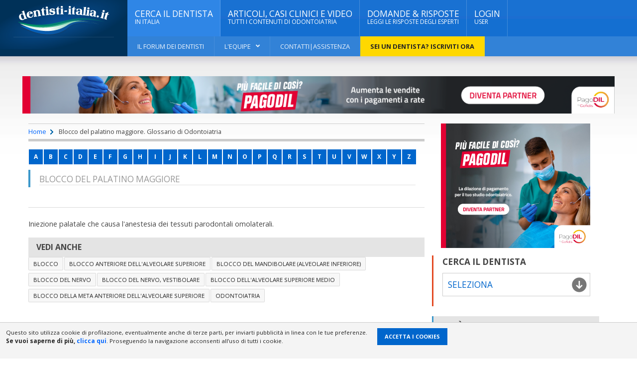

--- FILE ---
content_type: text/html; charset=UTF-8
request_url: https://www.dentisti-italia.it/glossario/1315_blocco-del-palatino-maggiore.html
body_size: 13993
content:
<!DOCTYPE html>
<html lang="it">
<head>
<title>Blocco del palatino maggiore. Glossario di Odontoiatria</title>
<meta charset="utf-8">
<meta name="description" content="Blocco del palatino maggiore. Glossario di Odontoiatria. Iniezione palatale che causa l'anestesia dei tessuti parodontali omolaterali.. Glossario di Odontoiatria">
<meta name="keywords" content="Blocco del palatino maggiore">
<meta name="resource-type" content="document" />
<meta name="revisit-after" content="15 days" />
<meta name="distribution" content="global, local" />

<meta name="copyright" content="Copyright 2007 dentisti-italia.it, use, reproduction or distribution with written permission only" />
<meta name="viewport" content="width=device-width, initial-scale=1, maximum-scale=1, user-scalable=no"/>
<link rel="canonical" href="https://www.dentisti-italia.it/glossario/1315_blocco-del-palatino-maggiore.html"/>


<link rel="shortcut icon" href="/images/ico_di.ico" type="image/x-icon" />
<style>
a,abbr,acronym,address,applet,article,aside,audio,b,blockquote,big,body,center,canvas,caption,cite,code,command,datalist,dd,del,details,dfn,dl,div,dt,em,embed,fieldset,figcaption,figure,font,footer,form,h1,h2,h3,h4,h5,h6,header,hgroup,html,i,iframe,img,ins,kbd,keygen,label,legend,li,meter,nav,object,ol,output,p,pre,progress,q,s,samp,section,small,span,source,strike,strong,sub,sup,table,tbody,tfoot,thead,th,tr,tdvideo,tt,u,ul,var{background:transparent;border:0 none;margin:0;padding:0;border:0;outline:0;}blockquote, q {quotes:none;}table, table td {padding:0;border:none;border-collapse:collapse;}img {vertical-align:top;}embed {vertical-align:top;}input[type=text], textarea{ outline:none;border-radius:0;}
/* Base Grid */
[class*="grid_"] {float: left; display: inline; margin-left: 5px; margin-right: 0px;}
.container_12{position: relative; max-width: 1280px; margin: 0 auto; padding: 0 7px;}
.grid_1{ width: 8.333333333333332%;}
.grid_2{ width: 15.666666666666664%;}
.grid_3{ width: 23.152525252525253%;}
.grid_4{ width: 32.33333333333333%;}
.grid_4b{ width: 30.33333333333333%;}
.grid_5{ width: 41.66666666666667%;}
.grid_5-cell{ width: 20%;}
.grid_6{ width: 48%;}
.grid_7{ width: 58.333333333333336%;}
.grid_8{ width: 67.66666666666666%;}
.grid_9{ width: 73.552525252525253%;}
.grid_10{ width: 82.33333333333334%;}
.grid_11{ width: 91.66666666666666%;}
.grid_12{ width: 100%;}
@media only screen and (max-width: 995px) {
.container_12 {max-width: 980px;}
img{max-width:100%; height:auto;}
}
@media only screen and (max-width: 800px) {
.grid_1,.grid_2,.grid_3,.grid_4b,.grid_4,.grid_5,.grid_6,.grid_7,.grid_8,.grid_9,.grid_10,.grid_11,.grid_12 { width:100%; margin-left: 0px; }
}
@media only screen and (max-width: 767px) {
.container_12 {max-width: 760px;}
}
@media only screen and (max-width: 640px) {
.container_12 {max-width: 620px;}
}
@media only screen and (max-width: 479px) {
.container_12{max-width:470px;}
}
.container_12:after {content: "\0020"; display: block; height: 0; clear: both; visibility: hidden;}
.clearfix:before,
.clearfix:after,
.row:before,
.row:after {content: '\0020';display: block;overflow: hidden;visibility: hidden;width: 0;height: 0;}
.row:after, .clearfix:after {clear: both;}
.row, .clearfix {zoom: 1;}
/* Base Grid */

body {font-size:90%;font-family: 'Open Sans', sans-serif;margin: 0;padding: 0;color: #444;background: url(/images/background-1.jpg);line-height:1.1em;}
body, html {width:100%; height: 100%;}/* #1 Layout Structure */
a {color: #06f;text-decoration: none;-moz-transition: all 0.2s;-webkit-transition: all 0.2s;-o-transition: all 0.2s;}
a:hover {color: #000;text-decoration: none;}
.content {max-width: 1190px;margin: 0px auto;position: relative;}
.content a:hover {color: #000;text-decoration: underline;}
a:focus {outline: 0;}
.clear-float,.clear {clear:both !important;}
.header .wrapper {width: 100%;margin: 0px auto;position: relative;}
.boxed:not(.active) {background: #fff;}
.active.boxed {width: 100%;margin: 0px auto;background:url(/images/bg_gradient.jpg) 0 110px repeat-x #ffffff; /*background: rgba(255,255,255,0.95);*/box-shadow: 0 0px 10px rgba(0,0,0,0.2);padding: 0px;min-height: 100%;}
ol {padding:0px;margin:0px; text-align:left}
ol li {margin:5px 0px 5px 20px;padding:0px 0px 0px 10px; text-align:left; }
ul {padding:0px;margin:0px; text-align:left;}
ul li {margin:5px 0px 5px 20px; padding:0px 15px 0px 10px;text-align:left; }
ul li a {outline:none; text-decoration:none; cursor:pointer; font-weight:bold;}
ul li a:hover{ color:#000; text-decoration:underline;}
ul li ul li {margin:0px; padding:0px 0px 0px 0px; text-align:left; }

ul.tick {padding:0px;margin:10px 0px 30px 30px; text-align:left;}
ul.tick li {margin:0px 0px 0px 0px; padding:0px 0px 0px 20px; list-style:none;text-align:left; }
ul.tick li:before {font-family: Font Awesome \ 5 Free;  font-weight: 900;;-webkit-font-smoothing:antialiased;-moz-osx-font-smoothing:grayscale;content:"\f00c"; position:relative; top:-1px;margin:0 5px 0 -20px;display:inline-block;}
ul.pres{ margin:30px 0px 30px 30px }
ul.pres li {font-size:1.1em;padding:0px 0px 0px 18px; line-height:1.4em;  }
ul.pres li:before {font-family: Font Awesome \ 5 Free;  font-weight: 900;;-webkit-font-smoothing:antialiased;-moz-osx-font-smoothing:grayscale;content:"\f111"; position:relative; top:-1px;margin:0 5px 0 -20px;display:inline-block; color:#3177B8}
ul.ref li {padding:0px 0px 0px 18px; }
ul.ref li:before {font-family: Font Awesome \ 5 Free;  font-weight: 900;;-webkit-font-smoothing:antialiased;-moz-osx-font-smoothing:grayscale;content:"\f061"; color:#A9C92E;margin:0 6px 0 -18px;}
ul.list li { line-height:32px;padding:0px 0px 0px 18px;border-bottom:1px dotted #ccc; }
ul.list li:before {font-family: Font Awesome \ 5 Free;  font-weight: 900;;-webkit-font-smoothing:antialiased;-moz-osx-font-smoothing:grayscale;content:"\f101"; color:#A9C92E;margin:0 6px 0 -18px;}
@media only screen and (min-width: 320px) {ul.pres{ margin:30px 0px 30px 10px }}
@media only screen and (min-width: 760px) {ul.pres{ margin:30px 0px 30px 20px }}
@media only screen and (min-width: 960px) {ul.pres{ margin:30px 0px 30px 30px }}
@media only screen and (min-width: 1220px) {ul.pres{ margin:30px 0px 30px 80px }}

.left {float: left;}
.right {float: right;}
.aleft {text-align: left;}
.aright {text-align: right;}
.acenter {text-align: center;}
.height45 {height:45px;}
.height60 {height:85px;}
.height90 {height:90px;}
.height120 {height:120px;}
.height150 {height:150px;}
i.fa {line-height: inherit!important;font-weight: normal!important;font-size: inherit!important;display: inline-block!important;}
img {max-width: 100%;height: auto;}
.widget .list-group,.di-slider .di-slider-layer strong {font-family: 'Open Sans', sans-serif;}
h1, h2, h3,h4, h5, h6 {line-height: 110%;font-family: 'Open Sans', sans-serif;}
h1 a, h2 a, h3 a,h4 a, h5 a, h6 a {color: inherit; font-weight:normal;}
h1 {display: block;font-size: 1.4em;margin-bottom: 15px;padding-bottom: 13px;line-height: 100%;color: #ef8722;border-bottom: 3px solid #f4f4f4;text-transform: uppercase;}
h2 {display: block;font-size: 1.2em;margin-bottom: 10px;padding-bottom: 10px;line-height: 100%;color:#666;border-bottom: 3px solid #f4f4f4;text-transform: uppercase;}
p {line-height: 150%;margin-bottom: 15px;}
iframe{width: 100%;}
.header {display: block;margin-bottom: 40px;position: relative;z-index: 970;}
/* #3 Main menu */
.main-menu li {-moz-transition: opacity 0.4s;-webkit-transition: opacity 0.4s;-o-transition: opacity 0.4s;opacity: 1;margin:0px;margin:0px; padding:0px;}
.main-menu li.lighter {background: #2F86E6;}
.main-menu li.lightest {background-color: #ffd800 !important; color: #232323 !important;}
.main-menu li.lightest a{color: #232323 !important; font-weight:bold;}
.main-menu > ul > li > a {box-shadow: inset -1px 0 0 rgba(255,255,255,0.2);transition: color, background 0.2s;-moz-transition: color, background 0.2s;-webkit-transition: color, background 0.2s;-o-transition: color, background 0.2s;}
.main-menu > ul > li.no-description > a {padding-top: 27px;padding-bottom: 27px;}
.main-menu {display: block;z-index: 100;position: relative;background-color: inherit;}
.main-menu ul {background-color: inherit;width: 100%;position: relative;}
.main-menu li {display: inline-block;float: left;background: inherit;position: relative;}
.main-menu ul.sub-menu > li a {background: transparent;}
.main-menu > ul > li:not(.has-di-mega-menu) li a,.main-menu > ul > li > a {display: block;padding: 20px 15px !important;color: #fff;text-decoration: none;z-index: 2;position: relative;background: inherit;text-transform: uppercase;font-size: 1.2em;font-weight: 500;}
.main-menu > ul > li:not(.has-di-mega-menu) li > a {font-size: 1em;padding: 17px 20px 17px 20px;font-weight: 700;}
.main-menu li > a i {font-size: 0.7em;font-weight: 400;font-style: normal;display: block;line-height: 150%;}
.main-menu li a > span {padding-right: 16px;display: block;position: relative;}
.main-menu li a > span:after {display: block;font-family: Font Awesome\ 5 Free;font-weight: 900;content: "\f107";position: absolute;right: 0px;top: 0px;}
.header .under-menu ul ul li a > span:after,.main-menu .sub-menu li a > span:after {content: '\f105';}
.main-menu li > ul {display: none;position: absolute;left: 0px;top: 100%;width: 300px;padding-left: 0px;padding-bottom: 0px !important;box-shadow: 0 3px 10px rgba(0,0,0,0.2);}
.main-menu li > ul.di-mega-menu{overflow:visible !important;padding-bottom: 0px !important;}
.main-menu li > ul.di-mega-menu h1{font-size: 1.3em;text-transform:uppercase;color:#4FA7FF;}
.main-menu li > ul:not(.di-mega-menu) ul {left: 100%;top: 0px;}
.main-menu li > ul.widget {width: 100%;}
.main-menu li ul.di-mega-menu ul {box-shadow: none;}
.main-menu li ul.di-mega-menu a > span:after {display: none;}
.main-menu li:hover > ul {display: block;}
.main-menu > ul > li:not(.has-di-mega-menu) li:hover > a,.main-menu > ul > li:hover > a {background: #003158;/*background:url(/images/bg_top.jpg) repeat-x #1262BF;*/color: #fff!important;}
.main-menu li ul > li {float: none;display: block;margin-bottom: 0px;}
.main-menu li > ul.sub-menu > li:after {display: block;position: absolute;bottom: 0px;height: 1px;background: rgba(255,255,255,0.03);left: 7%;right: 7%;content: '';z-index: 2;}
.main-menu li > ul.sub-menu.widget > li:after {display: none;}
.main-menu > ul > li:not(.has-di-mega-menu) > ul li > a {background: #003158;/*background:url(/images/bg_submenu.jpg) repeat-x #1262BF;*/color:#FFF;font-weight: normal;}
.main-menu > ul > li:not(.has-di-mega-menu) li:hover > a {background: #1695FE;color: #fff!important;}
.main-menu.transition-active > ul > li > ul {visibility: hidden;}
.main-menu.transition-active > ul > li:hover > ul {visibility: visible;}
.header .under-menu {display: block;background: rgba(255,255,255,0.13);clear: both;line-height: 40px;z-index: 99;position: relative;}
.header .under-menu:after {display: block;clear: both;content: '';}
.header .under-menu li {display: block;float: left;position: relative;background: transparent;margin:0px; padding:0px;}
.header .under-menu li.lighter {background-color: #ffd800; color: #232323 !important;}
.header .under-menu > ul > li {border-right: 1px solid rgba(255,255,255,0.1);}
.header .under-menu li a {display: block;padding: 0px 20px;color: rgba(255,255,255,0.9);font-size: 0.9em;font-weight: 500;text-transform: uppercase;text-decoration: none;}
.header .under-menu li.lighter a{color: #232323 !important; font-weight:bold;}
.header .under-menu li a > span:after {display: inline-block;content: ".";padding-left: 5px;}
.header .under-menu li > ul {display: none;position: absolute;left: 0px;top: 100%;width: 230px;padding-left: 0px;background: #003158;}
.header .under-menu li > ul a {color: #fff;background: transparent;}
.header .under-menu li > ul li:hover > a {color: #fff;background: #1695FE;}
.header .under-menu li > ul ul {left: 100%;top: 0px;}
.header .under-menu li:hover > ul {display: block;}
.header .under-menu li:hover > a {background: #003158;color: #fff!important;}
.header .under-menu li:hover > ul li {float: none;display: block;}
.header .under-menu li a > span {padding-right: 18px;display: block;position: relative;}
.header .under-menu li a > span:after {display: block;font-family: Font Awesome\ 5 Free;font-weight: 900;content: "\f107";position: absolute;right: 0px;top: 0px;}
nav.main-menu {background: url(/images/header-menu-back.png) no-repeat top center;background-size: 100% 100%;}
/* #2 Main header */
.header.makefixed .header-right:not(.no-bottom) .search-header input[type=text],.header.makefixed .header-right:not(.no-bottom) .search-header input[type=search] {height: 46px;}
.header.makefixed .header-right:not(.no-bottom) .search-header input[type=submit] {line-height: 46px;height: 46px;}
.header.makefixed .header-right:not(.no-bottom) .search-header:after {line-height: 46px;height: 46px;font-size: 18px;}
.header.makefixed > .wrapper {position: fixed;z-index: 100;top: 0px;margin-left: 25px;box-shadow: 0 5px 3px rgba(0,0,0,0.06);}
.admin-bar .header.makefixed > .wrapper {top: 32px;}
.header.makefixed .header-right:not(.no-bottom):not(.no-bottom):not(.v3) .main-menu li > a i {display:none;}
.header.makefixed .main-menu li > a i {/*font-size: 1.0em;*/}
.header.makefixed .header-logo {border-bottom: 0px;padding-bottom: 0px;}
.header .header-logo h1 {font-size: 2.6em;}
.header.makefixed .header-logo h1 {font-size: 1.46em;line-height: 100%;}
.header.makefixed .main-menu li {display: inline;float: left;background: inherit;position: relative;}
.header.makefixed .main-menu > ul > li:not(.has-di-mega-menu) li > a,.header.makefixed .main-menu > ul > li > a {font-size: 1em;padding: 16px 20px 16px 20px; }
.header .header-right.no-bottom.has-social-block .main-menu > ul > li > a {font-size: 1.2em;padding: 38px 20px 37px 20px;}
.header-right.no-bottom.has-social-block .search-header input[type=text],.header-right.no-bottom.has-social-block .search-header input[type=search] {height: 107px;}
.header-right.no-bottom.has-social-block .search-header:after,.header-right.no-bottom.has-social-block .search-header input[type=submit] {height: 107px;line-height: 107px;}
.header.makefixed .under-menu li a {font-size: 0.8em!important;}
.header.makefixed .under-menu {line-height: 38px;}
.header a {color: #fff;}
.header > .wrapper {display: table;}
.header:not(.makefixed) > .wrapper {left: 0px!important;margin-left: auto!important;}
.header .header-left {display: table-cell;background: url(/images/bg-head.png) no-repeat #003158;background-size: 100% auto;width: 20%;text-align: center;vertical-align: top;}
.header .header-logo {display: block;margin: 12px 27px 3px 27px;padding-bottom:3px;border-bottom: 1px solid rgba(255,255,255,0.1);position: relative;}
.header .header-logo.v3 {display: block;margin: 10px 27px 0px 27px;padding-bottom:0px;border-bottom: 1px solid rgba(255,255,255,0.1);position: relative;}
.header .header-left.no-socials .header-logo {border-bottom: 0px;padding-bottom: 0px;}
.header .header-logo > a {position: relative;display: block;z-index: 5;}
.header.makefixed .header-logo > a img {height: 20px;}
.header.makefixed .header-left {width: 15%;}
.header.makefixed .header-right {width: 85%;}
.header .header-logo > strong {display: block;opacity: 0;position: absolute;color: #fff;top: 0px;left: 0px;width: 100%;line-height: 50px;z-index: 0;text-transform: uppercase;font-size: 1.4em;font-weight: 300;}
.header .header-right {display: table-cell;background:url(/images/bg_topli.jpg) repeat-x #146FD1;color: #fff;width: 80%;}
@media only screen and (max-width: 800px) {.header .header-right{display: none!important;}
	.header .header-left {display: block;width: 100%;padding: 20px 0;}
}
/* Menu *//* Desktop view */
.di-menu-toggle {display: none;/*position: absolute;*//*left: 0px;*//*top: 0px;*//*right: 0px;*/z-index: 1000;background: #1D1D1D;text-align: center;color: #f0f0f0!important;font-size: 14px;font-weight: bold;text-transform: uppercase;padding: 19px 0;width: 100%;}
body.di-menu-active .di-menu-toggle:after {content: '\f00d';font-family: Font Awesome\ 5 Free;font-weight: 900;display: block;position: absolute;left: 15px;top: 15px;font-size: 18px;}
.di-menu-toggle i.fa {padding-right: 10px;}
body.di-menu-active {overflow: hidden;margin-left: 70%;-moz-transition: margin-left 0.2s;-webkit-transition: margin-left 0.2s;-o-transition: margin-left 0.2s;}
body.di-menu-active .di-menu-list {left: 0px;margin-left: 0px;}
body.di-menu-active .di-menu-toggle {left: 70%;}
.di-menu-toggle:hover {background: #232323;}
.di-menu-list h3 {padding: 15px;font-size: 18px;color: #ccc;margin-bottom: 0px;}
.di-menu-list li {border: 0px!important;border-top: 1px solid rgba(255,255,255,0.07)!important;}
.di-menu-list li li a {padding-left: 30px;}
.di-menu-list li a {color: #ccc;background: #232323;box-shadow: inset -20px 0 10px -10px rgba(0,0,0,0.2);}
.di-menu-list li a:hover {background: #1D1D1D;}
.di-menu-list li ul {height: auto!important;}
.di-menu-list a {padding: 12px 15px;display: block;font-size: 12px;}
.di-menu-list a i {display: none;}
.di-menu-list .big-drop > ul {display: none;}
body.di-menu-active {margin-left: 0px;}
body.di-menu-active .di-menu-list {width: 70px;}
body.di-menu-active .di-menu-toggle {left: -70px;}
.di-menu-list .mega-menu-full > ul {display: none!important;}
.item .item-header a {max-width: 100%;}
/* iPad view */
@media only screen and (max-width: 800px) and (min-width: 601px) {body.di-menu-ipad-enable .di-menu-toggle,body.di-menu-ipad-enable .di-menu-list {display: block!important;}
body.di-menu-active {margin-left: 40%;}
body.di-menu-active .di-menu-list {width: 40%;}
body.di-menu-active .di-menu-toggle {left: 40%;}
}
/* iPhone view */
@media only screen and (max-width: 600px) {body.di-menu-ipad-enable:not(.di-menu-iphone-enable) {margin-top: 0px;}
body.di-menu-iphone-enable .di-menu-toggle,body.di-menu-iphone-enable .di-menu-list {display: block!important;}
body.di-menu-ipad-enable:not(.di-menu-iphone-enable) .di-menu-toggle,body.di-menu-ipad-enable:not(.di-menu-iphone-enable) .di-menu-list {display: none!important;}
body.di-menu-iphone-enable .di-menu-add {display: none!important;}
body.di-menu-ipad-enable:not(.di-menu-iphone-enable) .di-menu-add {display: none!important;}
body.di-menu-active {margin-left: 70%;}
body.di-menu-active .di-menu-list {width: 70%;}
body.di-menu-active .di-menu-toggle {left: 70%;}
.article-content p img,.article-content img.second {max-width:100%;}
.item.image-left .item-header .image-hover  { margin-right:0px;}
.article-links-block .item:not(.image-left) {margin-left: 0;width: 100%;}
}
body.datnomargin {margin-top: 0px!important;}
.active.boxed {position:relative;left:0px;-webkit-transition: all 0.8s;transition: all 0.8s;}
.active.boxed.pfix {position:fixed;left:75%;}
#dat-menu {position:fixed;left:-75%; width:75%;-webkit-transition: all 0.8s;transition: all 0.8s;min-height: 100%;background-color: #333;height: calc(100vh);overflow-y: scroll;overflow-x: hidden;}
#dat-menu.dat-menu-setup {cursor: pointer;-webkit-backface-visibility: hidden;backface-visibility: hidden;outline: 1px solid rgba(0,0,0,0);z-index: 10;}
#dat-menu.dat-menu-setup::after {content: '';position: absolute;top: 0;left: 0;width: 100%;height: 0px;opacity: 0;background: rgba(0,0,0,0.2);-webkit-transition: opacity 1.0s, height 0s 1.0s;transition: opacity 1.0s, height 0s 1.0s;}
#dat-menu.dat-menu-animate {left:0%;-webkit-transition: all 0.8s;transition: all 0.8s;}
#dat-menu .dat-menu-wrapper.dat-menu-padding {padding-top: 0px; padding-bottom:30px;}
#dat-menu .dat-menu-container { min-width:100%;}
#dat-menu .dat-menu-container::after {opacity: 1;height: 101%;-webkit-transition: opacity 1.0s;transition: opacity 1.0s;}
#dat-menu .dat-menu-list {position: relative;height: auto;font-size: 16px;padding:15px 5px 30px 0px;left: 0%;width: auto;z-index: 1;}
#dat-menu .dat-menu-list a {display: inline-block;font-weight: 300;margin: 0;color: rgba(255,255,255,0.6);text-decoration: none;-webkit-transition: color 0.3s;transition: color 0.3s;-webkit-transform-style: preserve-3d;transform-style: preserve-3d;line-height: normal;}
#dat-menu .dat-menu-list a:hover {color: #fff;}
#dat-menu .dat-menu-list a {display: block;}
.dat-menu-list > ul {margin: 0px 0px 40px 0px !important;}
li.dat-menu-header span {font-weight: 700;display: block;color: #fff;text-transform: uppercase;}
ul:first-child li.dat-menu-header:first-child span {padding-top: 0px;}
.dat-menu-list > ul > li > ul {margin-left: 0px;padding-left: 0px;}
.dat-menu-list li {opacity: 0;list-style: none;padding: 10px 0px;margin-left: 0px;-webkit-transform: translateX(-150px);transform: translateX(-150px);-webkit-transition: -webkit-transform 1.0s, opacity 1.0s;transition: transform 1.0s, opacity 1.0s;}
.dat-menu-animate .dat-menu-list li {opacity: 1;-webkit-transform: translateX(0);transform: translateX(0);}
.dat-menu-animate .dat-menu-list li:nth-child(2) {-webkit-transition-delay: 0.04s;transition-delay: 0.04s;}
.dat-menu-animate .dat-menu-list li:nth-child(3) {-webkit-transition-delay: 0.08s;transition-delay: 0.08s;}
.dat-menu-animate .dat-menu-list li:nth-child(4) {-webkit-transition-delay: 0.12s;transition-delay: 0.12s;}
.dat-menu-animate .dat-menu-list li:nth-child(5) {-webkit-transition-delay: 0.16s;transition-delay: 0.16s;}
.dat-menu-animate .dat-menu-list li:nth-child(6) {-webkit-transition-delay: 0.2s;transition-delay: 0.2s;}
.dat-menu-animate .dat-menu-list li:nth-child(7) {-webkit-transition-delay: 0.24s;transition-delay: 0.24s;}
.dat-menu-animate .dat-menu-list li:nth-child(8) {-webkit-transition-delay: 0.28s;transition-delay: 0.28s;}
.dat-menu-animate .dat-menu-list li:nth-child(9) {-webkit-transition-delay: 0.32s;transition-delay: 0.32s;}
.dat-menu-animate .dat-menu-list li:nth-child(10) {-webkit-transition-delay: 0.36s;transition-delay: 0.36s;}
.dat-menu-animate .dat-menu-list li:nth-child(11) {-webkit-transition-delay: 0.4s;transition-delay: 0.4s;}
.dat-menu-animate .dat-menu-list li:nth-child(12) {-webkit-transition-delay: 0.44s;transition-delay: 0.44s;}
.dat-menu-animate .dat-menu-list li:nth-child(13) {-webkit-transition-delay: 0.48s;transition-delay: 0.48s;}
.dat-menu-animate .dat-menu-list li:nth-child(14) {-webkit-transition-delay: 0.52s;transition-delay: 0.52s;}
.dat-menu-animate .dat-menu-list li:nth-child(15) {-webkit-transition-delay: 0.56s;transition-delay: 0.56s;}
.dat-menu-list {-moz-user-select: none;-webkit-user-select: none;-ms-user-select: none;}
.dat-menu-list.dat-submenu > ul > li > ul {margin-left: 15%!important;opacity: 0.7;}
.dat-menu-list.dat-submenu > ul > li > ul ul {padding-left: 0px!important;}
.dat-menu-list.dat-submenu div {display: none!important;}
.dat-menu-list.dat-submenu > ul li.dat-has-sub > ul > li {display: none;}
.dat-menu-list.dat-submenu > ul li.dat-has-sub {position: relative;display: block;}
.dat-menu-list.dat-submenu > ul li.dat-has-sub > a {display: block;padding-right: 50px;}
.dat-menu-list ul li > a i {display: none;}
.dat-menu-list.dat-submenu > ul li.dat-has-sub:after {position: absolute;display: block;content: '+';top: 10px;left: 70px;color: #fff;}
.dat-menu-list.dat-submenu > ul li.dat-has-sub.dat-sub-active:after {content: '-';}
.dat-menu-top-header {top: 0px;left: 0px;width: 100%;font-size: 20px;font-weight: 700;line-height: 40px;padding: 10px;text-align: center;color: #fff;background: #232323;box-shadow: inset 0 30px 0 rgba(255,255,255,0.01), inset 0 -1px 0 rgba(255,255,255,0.05), 0 2px 5px rgba(0,0,0,0.2);z-index: 100000;-webkit-box-sizing: border-box;-moz-box-sizing: border-box;box-sizing: border-box;}
.dat-menu-top-header a,.dat-menu-top-header a:hover,.dat-menu-top-header a:active {color: #fff;}
ul#dat-menu-list-inner {padding-left: 20px!important;}
.dat-menu-temp {display: none!important;}
.admin-bar:not(.datnomargin) .dat-menu-top-header {margin-top: 32px;}
.dat-menu-top-header > img {display: inline-block;max-width: 70%;max-height: 35px;}
@media screen and (max-width: 800px) {.admin-bar:not(.datnomargin) .dat-menu-top-header {	margin-top: 46px;}}
@media screen and (max-width: 77em) {.dat-menu-list.top {	top: 15%;}
	.dat-menu-list.bottom {	bottom: 15%;}}
@media screen and (max-width: 36.625em), screen and (max-height: 41.75em) {}
@media screen and (max-width: 31em), screen and (max-height: 36.2em) {.dat-menu-list {	font-size: 17px;	width: 6.8em;}}
@media screen and (max-height: 31.6em) {.dat-menu-list a {	margin-bottom: 20px;}}

/* #4 Content styling */
.di-slider {display: block;margin-bottom: 0px;padding-bottom: 0px;position: relative;background: none;z-index: 99;/*overflow: hidden;*/max-height:420px;}
.di-slider:after {display: block;clear: both;content: '';}
.di-slider .di-slide {display: block;position: relative;}
.di-slider .di-slider-layer {display: block;position: relative;float: left;overflow: hidden;max-height:420px;}
/*   -->simona*  */
.di-slider .di-slider-layer.fourth,.di-slider .di-slider-layer.third {max-height:206px;}
.di-slider .di-slider-layer img {position:relative;}
.di-slider .di-slider-layer.first img {top: 0; float:right;}
.di-slider .di-slider-layer a {color: #fff!important;text-shadow: 0 1px 1px rgba(0,0,0,0.5);}
.di-slider .di-slider-layer a:before {display: block;position: absolute; z-index:3; /*   -->simona*  */content: '';left: 0px;top: 0px;width: 100%;height: 100%;background: rgba(0,0,0,0) url("../images/slider-img-bg.png") no-repeat center;background-size:  100% 100%;opacity: 0.3;-moz-transition: all 0.2s;-webkit-transition: all 0.2s;-o-transition: all 0.2s;}
.di-slider .di-slider-layer a:hover:before {opacity: 0.7;background: rgba(0,0,0,0.2) url("../images/slider-img-bg.png") no-repeat center;background-size:  100% 100%;}
.di-slider .di-slider-layer strong {display: block;position: absolute;z-index: 5;bottom: 30px;left: 0px;right: 0px;padding:10px 30px;font-size: 1.9em;font-weight: 600;letter-spacing: -1px;text-transform: uppercase;line-height: 120%;-moz-transition: all 0.2s;-webkit-transition: all 0.2s;-o-transition: all 0.2s;background:url(/images/bg_black.png);}
.di-slider .di-slider-layer a:hover strong {bottom: 35px;}
.di-slider .di-slider-layer strong i {font-style: normal;display: block;position: absolute;bottom: 100%;padding: 5px 10px;letter-spacing: 0px;font-size: 0.7em;background: #232323;text-shadow: none!important;margin-bottom: 10px;line-height: 120%;}
.di-slider .di-slider-layer.first {width: 43.36%;margin-right: 0.84%;}
.di-slider .di-slider-layer.second {width: 20.79%;margin-right: 0.84%;}
.di-slider .di-slider-layer.fourth,.di-slider .di-slider-layer.third {width: 34.126%; height: 48.800%;}
.di-slider .di-slider-layer.second a strong {font-size: 1.3em;}
.di-slider .di-slider-layer.fourth a strong,.di-slider .di-slider-layer.third a strong {font-size: 1.32em;}
.di-slider .di-slider-layer.third {margin-bottom: 0.7%;}
.main-title {display: block;margin-bottom: 25px;padding: 4px 18px 3px 18px;font-size: 1.2em;text-transform: uppercase;color: #444444;border-left: 4px solid #3c98ca;}
/* --> simona */
.main-title.bbottom {border-bottom: 8px solid #f7f7f7;margin-bottom: 0px !important;}
.main-title h1 {font-size: 1.4em;font-weight: 600;color: #444444;letter-spacing: 0px;margin:0px; padding:0px;}
.main-title h2 {font-size: 1.0em;font-weight: normal;color: #999999;letter-spacing: 0px; margin:0px; padding:5px 0px 0px; line-height:1.2em}
.main-title span {color: #999999; line-height:1.2em} 
.main-content {padding-top:20px;}
.main-content:after {display: block;clear: both;content: '';}
.main-content.has-sidebar:before {display: block;content: '';right: 27.66%;width: 1px;height: 100%;background: transparent;z-index: 0;border-right: 1px dotted #ccc;position: absolute;top: 0px;}
.main-content.has-sidebar.big-sidebar-left:before {right: auto;left: 27.66%;}
.main-content.has-sidebar > .left-content {display: block;float: left;width: 69.702%;}
.main-content.has-double-sidebar > .left-content {display: block;float: left;width: 45.3%;}
.main-content.has-sidebar > .left-content.right,.main-content.has-double-sidebar > .left-content.right,.main-content.has-small-sidebar > .left-content.right,.main-content > .left-content.right {float: right;}
.main-content.has-small-sidebar > .left-content {display: block;float: left;width: 83.5%;}
.main-content.has-double-sidebar #sidebar {margin-left: 3%;}
.article-content .article-header iframe {width: 100%;}
.item-header {font-size: 1.6em; }
.item-header iframe {width: 100%;}
.item-header p {width: 100%!important;white-space: normal;}
.image-hover {display: block;overflow: hidden;width: inherit !important;background:#DCD9DF;}
.image-hover figure {margin: 0px;padding: 0px;position: relative;overflow: hidden;}
.image-hover figure img{position: relative; }
.image-hover:hover .hover-text {opacity: 1;top: 43%;}
.image-hover .hover-text span {display: block;text-transform: uppercase;padding-top: 0px;/*-->simona*  */font-size: 0.7em;/*-->simona*  */line-height: 100%;margin: -5px auto;  }
.image-hover .hover-text i.fa {display: block;padding-top: 0px;  margin: -5px auto;  font-size: 0.7em;/*-->simona*  */}
.image-hover img {transition: all .2s ease-in-out;-moz-transition: all .2s ease-in-out;-webkit-transition: all .2s ease-in-out;}
.image-hover:hover img {transform: scale(1.1) rotate(2deg);-moz-transform: scale(1.1) rotate(2deg);-webkit-transform: scale(1.1) rotate(2deg);}
.content-category {padding:5px 5px 5px 0px; border-bottom:1px dotted #ccc; margin-bottom:5px;}
figure img {min-height:120px;}
.small-sidebar .widget,#sidebar .widget {display: block;margin-bottom:15px;position: relative;padding: 0px 10px;}
.small-sidebar .widget > h3 {display: block;padding-bottom: 10px;margin-bottom: 15px;font-size: 1.3em;font-weight: 600;text-transform: uppercase;letter-spacing: 0.5px;}
.small-sidebar .widget .article-block .item {display: block;margin-bottom: 20px;border-bottom: 1px dotted #ccc;padding: 10px 0px 20px 0px;}
.small-sidebar .widget .article-block .item h4 {display: block;margin-bottom: 10px;color: #444444;font-size: 1.1em;font-weight: 500;font-family: 'Open Sans', sans-serif;}
.small-sidebar .widget .article-block .item p {font-size: 1em;}
.article-block .item-header {display: block;margin: 0px 10px 10px 0px;}
.topic .article-block .item { margin-bottom:10px !important;padding-bottom:10px !important; }
.article-block .read-more-link {font-size: 1em;padding:5px 10px;background:#06C;color:#fff;display:block;text-align:right;}
.article-block .read-more-link:hover {background:#e4e4e4;color:#06C;}
.read-more-link.bgblu {font-size: 1em;padding:5px 10px;background:#f7f7f7;color:#06f;float:right;}
.read-more-link.bgblu:hover {color:#F30;}
.read-more-link.bggrey {font-size: 1em;padding:5px 10px;background:#f7f7f7;color:#06f; display:block; margin:0px 20px 20px 0px;overflow: hidden;text-align: right;}
.read-more-link.bggrey:hover {color:#F30;}
#sidebar .widget > h3  {display: block;padding: 11px 16px;color: #444444;font-weight: 600;font-size: 1.3em;background-color: #E4E4E4;border-left: 3px solid #3c98ca;text-transform: uppercase;}
.vedianche .widget > h3  {display: block;padding: 11px 16px;color: #444444;font-weight: 600;font-size: 1.1em;background-color: #E4E4E4;text-transform: uppercase;}
#sidebar .widget > h3.red {border-left: 3px solid #F30;}
#sidebar .widget h2 {font-size:1.2em;}
#sidebar .widget.one h1 {font-size:1.2em;color:#06F;display:block;text-align:center;}
#sidebar .widget .topics a {font-weight:normal;color:#06F !important;}
#sidebar .widget > form,#sidebar .widget > dl,#sidebar .widget > ul,#sidebar .widget > div {padding: 25px 0 25px 0;}
.widget > div {line-height: 150%;}
#sidebar .widget > ul > li:first-child {margin-top: 0px;}
.widget > ul li {margin-top: 10px;line-height: 120%;}
.widget > ul li span {line-height: inherit;}
.widget > ul li li {margin-left: 10px;}
.widget > form > div .screen-reader-text {display: none;}
.widget > form > div .search {-webkit-box-sizing: border-box;-moz-box-sizing: border-box;box-sizing: border-box;padding: 9px 10px;width: 60%;border: 1px solid #ccc;border-radius: 3px;}
.widget > form > div #searchsubmit {-webkit-box-sizing: border-box;-moz-box-sizing: border-box;box-sizing: border-box;padding: 8px 10px;width: 37%;cursor: pointer;}
#sidebar .widget > div.banner {background: transparent;padding: 0px;}
.widget .article-block h4 {font-size: 1.2em;color: #444444;margin-left: 5px;margin-bottom: 2px;font-weight: 500;font-family: 'Open Sans', sans-serif;}
.widget .article-block .content-category {display: block;margin-bottom: 2px;text-transform: uppercase;font-family: 'Open Sans', sans-serif;}
.widget .article-block .item-content {font-size: 0.9em;margin-left: 5px;display: block;margin-bottom: 20px;border-bottom: 1px dotted #ccc;padding: 10px 0px 20px 0px;}
.widget .article-block .item-content > span {font-size: 0.9em;margin-left: 5px;}
.widget .article-block .item .item-header {display: block;float: left;}
.widget .article-block .item .item-header img {max-width: 72px !important;margin: 0px;}
.widget .article-block .thumb {display:inline-block;width: 70px; height:70px;position:relative; overflow:hidden;margin-top: 4px;}
.widget .article-block .thumb .image-hover  {width: 100%; height:100%; display:block;}
.widget .article-block .thumb img {position:relative;}
.small-sidebar .widget .article-block .item .item-header {float: none;}
.small-sidebar .widget .article-block .item .item-header a,.small-sidebar .widget .article-block .item .item-header img {width: 100%;}
.widget .article-block:not(.reviews) .item:not(.no-image) .item-content {display: block;margin-left: 90px; }
.widget .article-block:not(.reviews) .item.no-image .item-content {display: block;margin-left: 0px;font-size: 0.9em;line-height: 1.3em;}
.small-sidebar .widget .article-block:not(.reviews) .item:not(.no-image) .item-content {margin-left: 0px;clear: both;}
.widget .photo-gallery-widget .item,.widget .comments-block .item,.widget .article-block .item {display: block;margin-bottom: 25px;padding-bottom: 25px;border-bottom: 1px dotted rgba(0,0,0,0.2);}
.widget .article-block .item:after {display: block;clear: both;content: '';}
.widget .photo-gallery-widget .item:last-child,.widget .comments-block .item:last-child,#sidebar .widget .article-block .item:last-child {display: block;margin-bottom: 0px;padding-bottom: 0px;border-bottom: 0px!important;}
.coloralert {display: block;background: #f0f0f0;margin-bottom: 15px;color: #232323;position: relative;padding: 11px 25px 11px 15px;font-size: 0.9em;border-radius: 2px;box-shadow: inset 0 0 0 1px rgba(0,0,0,0.08);text-shadow: 0 1px 0 #fff;}
.coloralert > i.fas {position: absolute;/*margin-top: 3px;*/font-size: 35px!important;color: #D3D3D3;text-shadow: none;}
.coloralert > p {position: relative;margin-left: 44px;}
.coloralert h1 {color:#F30;}
.coloralert > a[href='#close-alert'] {position: absolute;right: 0px;top: 0px;display: block;padding: 13px 15px;color: #ccc;font-size: 14px;line-height: 100%;}
.coloralert > a[href='#close-alert']:hover {color: #232323;}
.widget .tagcloud a  {font-size: 0.8em!important;margin: 0 2px 5px 0;display: inline-block;padding: 7px 10px;color: #fff!important;background: #146FD1;text-decoration: none;text-transform: uppercase;line-height: 120%;border-radius: 2px;box-shadow: inset 0 0 0 1px rgba(0,0,0,0.12);text-shadow: 0 1px 0 rgba(0,0,0,0.2);}
.vedianche .widget .tagcloud a  {font-size: 0.8em!important;margin: 0 2px 5px 0;display: inline-block;padding: 7px 10px;color: #333!important;background: #f7f7f7;text-decoration: none;text-transform: uppercase;line-height: 120%;border-radius: 2px;box-shadow: inset 0 0 0 1px rgba(0,0,0,0.12);text-shadow: 0 1px 0 rgba(0,0,0,0.2);}
.widget .tagcloud strong { /*-->simona*  */font-size: 1.2em!important;margin: 0 2px 0 0;display: inline;padding: 0px;color: #000!important;background: none;text-decoration: none;text-transform: uppercase;border-radius: 2px;text-shadow: 0 1px 0 rgba(0,0,0,0.2);border:0px;}
.widget .tagcloud a:hover {background: #232323;}
.vedianche .widget .tagcloud a:hover {color: #fff !important;}
.avatar {display: inline-block;overflow: hidden;box-shadow: 0 0 0 0 rgba(0,0,0,0.1);transition: all 0s;-moz-transition: all 0s;-webkit-transition: all 0s;-o-transition: all 0s;height:60px; width:60px !important;}
.image-avatar {display: inline-block;border-radius: 50%;overflow: hidden;box-shadow: 0 0 0 0 rgba(0,0,0,0.1);transition: all 0s;-moz-transition: all 0s;-webkit-transition: all 0s;-o-transition: all 0s;height:60px; width:60px !important;}
.image-avatar img {width: 100%;max-width:100px !important;}
.image-avatar:hover {box-shadow: 0 0 0 20px transparent;transition: all 0.4s;-moz-transition: all 0.4s;-webkit-transition: all 0.4s;-o-transition: all 0.4s;}
.image-avatar.small {height:40px; width:40px !important;}
.image-avatar.small img {max-width:80px !important;}
.comments-block {display: block;}
.comments-block .item {border-bottom:1px solid #ccc !important;padding-bottom:10px !important;margin-bottom:10px !important;}
.comments-block .item-header {display: block;float: left;}
.comments-block .item-content {display: block;margin-left: 80px;margin-bottom:0px;padding-bottom:0px;}
.comments-block .item-content h4 {margin-bottom: 5px;color: #444444;font-size: 1.5em;font-weight: 500;font-family: 'Open Sans', sans-serif;}
.comments-block .item-content .read-more-link {font-size: 1em;}
.comments-block .item-content p {margin-bottom: 6px;font-size: 1em;}
@media only screen and (max-width: 360px) {
	.review .item-header {display: block;float: none; text-align:center; margin-bottom:15px;}
	.review .item-content {margin-left:0px;}
}
.pagination {clear: both;display: block;padding: 10px 0px;margin: 10px 0px;text-align: center;cursor: default;border-bottom:1px solid #ccc;border-top:1px solid #ccc;}
.pagination .page-numbers.current, .pagination .page-numbers:hover {background: #444444;color: #fff!important;}
.pagination .page-numbers.current {cursor: default;}
.pagination .page-numbers {display: inline-block;color: #444444;text-shadow: none;font-weight: bold;font-size: 1em;line-height: 100%;padding: 12px 15px;border-radius: 30px;background: transparent;border: 1px solid #444444;margin: 0 1px;text-decoration: none!important;}
.pagination .page-numbers.prev,.pagination .page-numbers.next {border-radius: 0px;border: 0px;font-weight: 600;background: transparent!important;color: #444444!important;text-transform: uppercase;font-size: 0.9em;}
.pagination .page-numbers.prev:hover,.pagination .page-numbers.next:hover {text-decoration: underline!important;}
.pagination .page-numbers.next i.fas {padding-left: 8px;}
.pagination .page-numbers.prev i.fas {padding-right: 8px;}
.header.makefixed .header-left {width: 20%;}
.header.makefixed .header-right {width: 80%;}
.header.makefixed .header-logo > a img {height: auto;}
.article-content img {margin-bottom: 15px;max-height:300px !important;}
.article-content .block img {margin: 0 0 15px 20px;max-height:100px !important;}
/*-->simona*  */
.article-content img.regi {margin-bottom: 15px;max-height:100% !important;position: relative;z-index: -1;}
.article-content p img,.article-content img.second {max-width:300px; float:right; clear:right; margin:15px 0px 15px 15px; border:0px;}
.article-content img.altaf {width:auto !important; max-width:100%; float:none !important; display:inline-block; margin:15px 0px 15px 10px !important; border:0px;}
.article-content div h3 { font-size:120%}
.header.makefixed .header-right.no-bottom .main-menu > ul > li > a {padding: 21px 20px 21px 20px;}
.header.makefixed .header-right.no-bottom .main-menu > ul > li.no-description > a {padding: 29px 20px 29px 20px;}
.small-sidebar .widget .list-group li {font-size: 0.9em;padding-left: 20px;}
.small-sidebar .widget {background: transparent!important;}
/* dd-select */
#fndcat,#fndloccat{display: block; margin: 0px 0px 20px 0px; padding: 0px 18px 20px 18px !important; font-size: 1.2em; text-transform: uppercase; color: #444444; border-left: 3px solid #e34922; overflow:hidden;}
#fndcat li a ,#fndloccat li a {font-weight:normal;}
#fndcat .trigger,#fndloccat .trigger {color: #0066CC; padding: 10px; font-size:1.0em; width: 100%; float:left; margin-top:10px; margin-right:10px; background: #fff url(/images/select-arrow-open.png) 98% center no-repeat; display: block; border: 1px solid #ccc; -webkit-box-sizing: border-box; -moz-box-sizing: border-box; box-sizing: border-box; -webkit-transition: all 0.5s ease; -moz-transition: all 0.5s ease; -o-transition: all 0.5s ease; transition: all 0.5s ease;cursor:pointer;}
#fndcat .trigger:hover ,#fndloccat .trigger:hover {color:#06C !important; background: #f5f5f5 url(/images/select-arrow-close.png) 98% center no-repeat;}
#fndcat .trigger.active ,#fndloccat .trigger.active {color: #0066CC; margin-top:10px; padding: 10px; font-size:1.0em; width: 100%; background: #f5f5f5 url(/images/select-arrow-open.png) 98% center no-repeat; display: block; border: 1px solid #ccc; -webkit-box-sizing: border-box; -moz-box-sizing: border-box; box-sizing: border-box;}
#fndcat .trigger.active:hover ,#fndloccat .trigger.active:hover {background: #f5f5f5 url(/images/select-arrow-open.png) 98% center no-repeat; color: #0066CC;}
#fndcat .trigger.active:active,#fndloccat .trigger.active:active {background: #f5f5f5 url(/images/select-arrow-open.png) 98% center no-repeat; color: #0066CC;}
#fndcat .drop, #fndloccat .drop {display: none;overflow:hidden;position:relative; font-size:1.0em; color: #0066CC; -webkit-transition: all 0.5s ease; -moz-transition: all 0.5s ease; -o-transition: all 0.5s ease; transition: all 0.5s ease;font-size:1.0em; border: 1px solid #ccc; border-top: none; background: #fff; list-style-type: none; margin:10px 0px 0px 0px; padding: 10px; width: 100%; height:0; z-index: 100; -webkit-box-sizing: border-box; -moz-box-sizing: border-box; box-sizing: border-box;  -webkit-font-smoothing:antialiased;}
#fndcat .drop li, #fndloccat .drop li {padding: 5px; -webkit-transition: all 0.5s ease; -moz-transition: all 0.5s ease; -o-transition: all 0.5s ease; transition: all 0.5s ease;list-style-type: none; cursor:pointer;}
#fndcat .drop li:hover,
#fndcat .drop li.activetrigger,
#fndloccat .drop li:hover, #fndloccat .drop li.activetrigger{background: #f5f5f5; outline: none;}
#fndcat .drop li:first-child,#fndloccat .drop li:first-child {display: none;}
#fndcat .drop li:last-child,#fndloccat .drop li:last-child {border-bottom: none;}
#fndcat .dropdownvisible,#fndloccat .dropdownvisible {display:block;height: 220px !important; overflow-y: scroll; -webkit-transition: all 0.5s ease; -moz-transition: all 0.5s ease; -o-transition: all 0.5s ease; transition: all 0.5s ease;}
.afcat {display: block; margin: 0px 0px 20px 0px; padding: 0px 18px 20px 18px !important; font-size: 1.2em; text-transform: uppercase; color: #444444; border-left: 3px solid #e34922; overflow:hidden;}
.afcat .mopen {overflow:hidden;position:relative; font-size:1.0em; color: #0066CC; -webkit-transition: all 0.5s ease; -moz-transition: all 0.5s ease; -o-transition: all 0.5s ease; transition: all 0.5s ease;font-size:1.0em; border: 1px solid #ccc; background: #fff; list-style-type: none; margin:10px 0px 0px 0px; padding: 10px; width: 100%; height:auto; z-index: 100; -webkit-box-sizing: border-box; -moz-box-sizing: border-box; box-sizing: border-box;  -webkit-font-smoothing:antialiased;}
.afcat .mopen li {padding: 5px; -webkit-transition: all 0.5s ease; -moz-transition: all 0.5s ease; -o-transition: all 0.5s ease; transition: all 0.5s ease;list-style-type: none; }
.afcat .mopen li:hover,.afcat .mopen li.activetrigger {background: #f5f5f5; }
.afcat .mopen li:last-child {border-bottom: none;}
#fndloc{display: block; margin: 0px 0px 20px 0px; padding: 0px 18px 20px 18px !important; font-size: 1.2em; text-transform: uppercase; color: #444444; border-left: 3px solid #e34922; overflow:hidden;}
#fndloc li a {font-weight:normal;}
#fndloc .triggery {color: #0066CC; padding: 10px; font-size:1.0em; width: 100%; float:left; margin-top:10px; margin-right:10px; background: #fff url(/images/select-arrow-open.png) 98% center no-repeat; display: block; border: 1px solid #ccc; -webkit-box-sizing: border-box; -moz-box-sizing: border-box; box-sizing: border-box; -webkit-transition: all 0.5s ease; -moz-transition: all 0.5s ease; -o-transition: all 0.5s ease; transition: all 0.5s ease;}
#fndloc .triggery:hover {color:#06C !important; background: #f5f5f5 url(/images/select-arrow-close.png) 98% center no-repeat;}
#fndloc .triggery.active {color: #0066CC; margin-top:10px; padding: 10px; font-size:1.0em; width: 100%; background: #f5f5f5 url(/images/select-arrow-open.png) 98% center no-repeat; display: block; border: 1px solid #ccc; -webkit-box-sizing: border-box; -moz-box-sizing: border-box; box-sizing: border-box;}
#fndloc .triggery.active:hover {background: #f5f5f5 url(/images/select-arrow-open.png) 98% center no-repeat; color: #0066CC;}
#fndloc .triggery.active:active {background: #f5f5f5 url(/images/select-arrow-open.png) 98% center no-repeat; color: #0066CC;}
#fndloc .dropy {display: none;overflow:hidden;position:relative; font-size:1.0em; color: #0066CC; -webkit-transition: all 0.5s ease; -moz-transition: all 0.5s ease; -o-transition: all 0.5s ease; transition: all 0.5s ease;font-size:1.0em; border: 1px solid #ccc; border-top: none; background: #fff; list-style-type: none; margin:10px 0px 0px 0px; padding: 10px; width: 100%; height:0; z-index: 100; -webkit-box-sizing: border-box; -moz-box-sizing: border-box; box-sizing: border-box;  -webkit-font-smoothing:antialiased;}
#fndloc .dropy li {padding: 5px; -webkit-transition: all 0.5s ease; -moz-transition: all 0.5s ease; -o-transition: all 0.5s ease; transition: all 0.5s ease;list-style-type: none; }
#fndloc .dropy li:hover,
#fndloc .dropy li.activetriggery {background: #f5f5f5; outline: none;}
#fndloc .dropy li:first-child {display: none;}
#fndloc .dropy li:last-child {border-bottom: none;}
#fndloc .dropdownvisible {display:block;height: 220px !important; overflow-y: scroll; -webkit-transition: all 0.5s ease; -moz-transition: all 0.5s ease; -o-transition: all 0.5s ease; transition: all 0.5s ease;}
#src_cat{font-size: 1.2em; text-transform: uppercase; color: #444444;}
#src_cat .drop_x {position:relative;font-size:1.0em;color: #0066CC; -webkit-transition: all 0.5s ease; -moz-transition: all 0.5s ease; -o-transition: all 0.5s ease; transition: all 0.5s ease;width: 100%; margin:0px 0px 20px 0px;} 
#src_cat .trigger_x {color: #0066CC;padding: 10px;font-size:1.0em;width: 100%;background: #f7f7f7 url(/images/select-arrow-open.png) 98% center no-repeat;display: block;border: 1px solid #ccc;-webkit-box-sizing: border-box;-moz-box-sizing: border-box;box-sizing: border-box;-webkit-transition: all 0.5s ease;-moz-transition: all 0.5s ease;-o-transition: all 0.5s ease; transition: all 0.5s ease;}
#src_cat .trigger_x:hover {color: #0066CC;background: #e4e4e4 url(/images/select-arrow-open.png) 98% center no-repeat;}
#src_cat .activetrigger_x {color: #0066CC;padding: 10px;font-size:1.0em;width: 100%;background: #f5f5f5 url(/images/select-arrow-close.png) 98% center no-repeat;display: block;border: 1px solid #ccc;-webkit-box-sizing: border-box;-moz-box-sizing: border-box;box-sizing: border-box;}
#src_cat .activetrigger_x:hover {background: #f5f5f5 url(/images/select-arrow-close.png) 98% center no-repeat;color: #0066CC;}
#src_cat .activetrigger_x:active {background: #f5f5f5 url(/images/select-arrow-close.png) 98% center no-repeat;color: #0066CC;}
#src_cat .drop_x ul {font-size:1.0em;border: 1px solid #ccc;border-top: none;background: #fff;list-style-type: none;padding:0px 10px;margin: 0;width: 100%;z-index: 100;-webkit-box-sizing: border-box;-moz-box-sizing: border-box;box-sizing: border-box;-webkit-transition: all 0.5s ease;-moz-transition: all 0.5s ease;-o-transition: all 0.5s ease; transition: all 0.5s ease;}
#src_cat .drop_x ul li {padding: 5px 5px;-webkit-transition: all 0.5s ease; -moz-transition: all 0.5s ease; -o-transition: all 0.5s ease; transition: all 0.5s ease;}
#src_cat .drop_x ul li a{ color:#0066CC}
#src_cat .drop_x ul li a:hover{ color:#f30}
#src_cat .drop_x ul li:hover {background: #f5f5f5;outline: none;}
#src_cat .drop_x ul li:first-child {display: none;}
#src_cat .drop_x ul li:last-child {border-bottom: none;}
#src_cat .dropdownhidden_x {height:0; overflow:hidden; padding:0px !important;}
#src_cat .dropdownvisible_x {height: 140px;overflow-y: scroll;width: 100% !important;-webkit-transition: all 0.5s ease;-moz-transition: all 0.5s ease;-o-transition: all 0.5s ease; transition: all 0.5s ease;}
#src_dr{ } 
#src_dr div:not(.drop_x) {width: 31.5% !important; margin-right:10px;} 
#src_dr div.twothird{position:relative;width:64.3% !important; clear:left; float:left; margin-top:20px;}
#src_dr div.twothird p{width:100% !important;}
#src_dr .drop_x {width: 100% !important;position:relative;font-size:1.0em;color: #0066CC; -webkit-transition: all 0.5s ease; -moz-transition: all 0.5s ease; -o-transition: all 0.5s ease; transition: all 0.5s ease;  margin:0px 0px 0px 0px;} 
#src_dr .trigger_x {width: 100%;color: #0066CC;padding: 10px;font-size: 1.2em;background: #f7f7f7 url(/images/select-arrow-open.png) 98% center no-repeat;display: block;border: 1px solid #ccc;-webkit-box-sizing: border-box;-moz-box-sizing: border-box;box-sizing: border-box;-webkit-transition: all 0.5s ease;-moz-transition: all 0.5s ease;-o-transition: all 0.5s ease; transition: all 0.5s ease;}
#src_dr .trigger_x:hover {color: #0066CC;background: #e4e4e4 url(/images/select-arrow-open.png) 98% center no-repeat;}
#src_dr .activetrigger_x {width: 100%;color: #0066CC;padding: 10px;font-size:1.0em;background: #f5f5f5 url(/images/select-arrow-close.png) 98% center no-repeat;display: block;border: 1px solid #ccc;-webkit-box-sizing: border-box;-moz-box-sizing: border-box;box-sizing: border-box;}
#src_dr .activetrigger_x:hover {background: #f5f5f5 url(/images/select-arrow-close.png) 98% center no-repeat;color: #0066CC;}
#src_dr .activetrigger_x:active {background: #f5f5f5 url(/images/select-arrow-close.png) 98% center no-repeat;color: #0066CC;}
#src_dr p.twothird input[type=text]{width:100%; padding:3px 5px;}
#src_dr .drop_x ul {width: 100% !important;font-size:1.0em;border: 1px solid #ccc;border-top: none;background: #fff;list-style-type: none;padding:0px 10px;margin: 0;z-index: 100;-webkit-box-sizing: border-box;-moz-box-sizing: border-box;box-sizing: border-box;-webkit-transition: all 0.5s ease;-moz-transition: all 0.5s ease;-o-transition: all 0.5s ease; transition: all 0.5s ease;}
#src_dr .drop_x ul li {padding: 0px 5px;-webkit-transition: all 0.5s ease; -moz-transition: all 0.5s ease; -o-transition: all 0.5s ease; transition: all 0.5s ease;}
#src_dr .drop_x ul li a{ color:#0066CC}
#src_dr .drop_x ul li a:hover{ color:#f30}
#src_dr .drop_x ul li:hover {background: #f5f5f5;outline: none;}
#src_dr .drop_x ul li:first-child {display: none;}
#src_dr .drop_x ul li:last-child {border-bottom: none;}
#src_dr .dropdownhidden_x {height:0; overflow:hidden; padding:0px !important;}
#src_dr .dropdownvisible_x {width: 100% !important;height: 100px;overflow-y: scroll;-webkit-transition: all 0.5s ease;-moz-transition: all 0.5s ease;-o-transition: all 0.5s ease; transition: all 0.5s ease;}
#src_dr2{ } 
#src_dr2 div.left {width: 31.5% !important; margin-right:10px;} 
#src_dr2 div.twothird{position:relative;width:64.3% !important; clear:left; float:left; margin-top:20px; margin-right:10px}
#src_dr2 div.twothird p{width:100% !important;}
#src_dr2 .drop_x {width: 100% !important;position:relative;font-size:1.0em;color: #0066CC; -webkit-transition: all 0.5s ease; -moz-transition: all 0.5s ease; -o-transition: all 0.5s ease; transition: all 0.5s ease;  margin:0px 0px 0px 0px;} 
#src_dr2 .trigger_x {width: 100%;color: #0066CC;padding: 10px;font-size: 1.2em;background: #f7f7f7 url(/images/select-arrow-open.png) 98% center no-repeat;display: block;border: 1px solid #ccc;-webkit-box-sizing: border-box;-moz-box-sizing: border-box;box-sizing: border-box;-webkit-transition: all 0.5s ease;-moz-transition: all 0.5s ease;-o-transition: all 0.5s ease; transition: all 0.5s ease;cursor:pointer;}
#src_dr2 .trigger_x:hover {color: #0066CC;background: #e4e4e4 url(/images/select-arrow-open.png) 98% center no-repeat;}
#src_dr2 .activetrigger_x {width: 100%;color: #0066CC;padding: 10px;font-size:1.0em;background: #f5f5f5 url(/images/select-arrow-close.png) 98% center no-repeat;display: block;border: 1px solid #ccc;-webkit-box-sizing: border-box;-moz-box-sizing: border-box;box-sizing: border-box; cursor:pointer;}
#src_dr2 .activetrigger_x:hover {background: #f5f5f5 url(/images/select-arrow-close.png) 98% center no-repeat;color: #0066CC;}
#src_dr2 .activetrigger_x:active {background: #f5f5f5 url(/images/select-arrow-close.png) 98% center no-repeat;color: #0066CC;}
#src_dr2 p.twothird input[type=text]{width:100%; padding:3px 5px;}
#src_dr2 .drop_x ul {width: 100% !important;font-size:1.0em;border: 1px solid #ccc;border-top: none;background: #fff;list-style-type: none;padding:0px 10px;margin: 0;z-index: 100;-webkit-box-sizing: border-box;-moz-box-sizing: border-box;box-sizing: border-box;-webkit-transition: all 0.5s ease;-moz-transition: all 0.5s ease;-o-transition: all 0.5s ease; transition: all 0.5s ease;}
#src_dr2 .drop_x ul li {padding: 0px 5px;-webkit-transition: all 0.5s ease; -moz-transition: all 0.5s ease; -o-transition: all 0.5s ease; transition: all 0.5s ease;cursor:pointer;}
#src_dr2 .drop_x ul li a{ color:#0066CC}
#src_dr2 .drop_x ul li a:hover{ color:#f30}
#src_dr2 .drop_x ul li:hover {background: #f5f5f5;outline: none;}
#src_dr2 .drop_x ul li:first-child {display: none;}
#src_dr2 .drop_x ul li:last-child {border-bottom: none;}
#src_dr2 .dropdownhidden_x {height:0; overflow:hidden; padding:0px !important;}
#src_dr2 .dropdownvisible_x {width: 100% !important;height: 100px;overflow-y: scroll;-webkit-transition: all 0.5s ease;-moz-transition: all 0.5s ease;-o-transition: all 0.5s ease; transition: all 0.5s ease;}
#src_od{ } 
#src_od div:not(.drop_x) {width: 31.5% !important; margin-right:10px;} 
#src_od div.twothird{position:relative;width:64.3% !important; clear:left; float:left; margin-top:20px;}
#src_od div.twothird p{width:100% !important;}
#src_od .drop_x {width: 100% !important;position:relative;font-size:1.0em;color: #0066CC; -webkit-transition: all 0.5s ease; -moz-transition: all 0.5s ease; -o-transition: all 0.5s ease; transition: all 0.5s ease;  margin:0px 0px 0px 0px;} 
#src_od .trigger_x {width: 100%;color: #0066CC;padding: 10px;font-size: 1.2em;background: #f7f7f7 url(/images/select-arrow-open.png) 98% center no-repeat;display: block;border: 1px solid #ccc;-webkit-box-sizing: border-box;-moz-box-sizing: border-box;box-sizing: border-box;-webkit-transition: all 0.5s ease;-moz-transition: all 0.5s ease;-o-transition: all 0.5s ease; transition: all 0.5s ease;}
#src_od .trigger_x:hover {color: #0066CC;background: #e4e4e4 url(/images/select-arrow-open.png) 98% center no-repeat;}
#src_od .activetrigger_x {width: 100%;color: #0066CC;padding: 10px;font-size:1.0em;background: #f5f5f5 url(/images/select-arrow-close.png) 98% center no-repeat;display: block;border: 1px solid #ccc;-webkit-box-sizing: border-box;-moz-box-sizing: border-box;box-sizing: border-box;}
#src_od .activetrigger_x:hover {background: #f5f5f5 url(/images/select-arrow-close.png) 98% center no-repeat;color: #0066CC;}
#src_od .activetrigger_x:active {background: #f5f5f5 url(/images/select-arrow-close.png) 98% center no-repeat;color: #0066CC;}
#src_od p.twothird input[type=text]{width:100%; padding:3px 5px;}
#src_od .drop_x ul {width: 100% !important;font-size:1.0em;border: 1px solid #ccc;border-top: none;background: #fff;list-style-type: none;padding:0px 10px;margin: 0;z-index: 100;-webkit-box-sizing: border-box;-moz-box-sizing: border-box;box-sizing: border-box;-webkit-transition: all 0.5s ease;-moz-transition: all 0.5s ease;-o-transition: all 0.5s ease; transition: all 0.5s ease;}
#src_od .drop_x ul li {padding: 0px 5px;-webkit-transition: all 0.5s ease; -moz-transition: all 0.5s ease; -o-transition: all 0.5s ease; transition: all 0.5s ease;}
#src_od .drop_x ul li a{ color:#0066CC}
#src_od .drop_x ul li a:hover{ color:#f30}
#src_od .drop_x ul li:hover {background: #f5f5f5;outline: none;}
#src_od .drop_x ul li:first-child {display: none;}
#src_od .drop_x ul li:last-child {border-bottom: none;}
#src_od .dropdownhidden_x {height:0; overflow:hidden; padding:0px !important;}
#src_od .dropdownvisible_x {width: 100% !important;height: 100px;overflow-y: scroll;-webkit-transition: all 0.5s ease;-moz-transition: all 0.5s ease;-o-transition: all 0.5s ease; transition: all 0.5s ease;}
@media only screen and (max-width: 640px) {
#src_dr div:not(.drop_x) {width: 100% !important; margin-right:0px;} 
#src_dr div.twothird{width:100% !important; clear:left; float:none; margin-top:20px;}
#src_dr2 div:not(.drop_x) {width: 100% !important; margin-right:0px;} 
#src_dr2 div.twothird{width:100% !important; clear:left; float:none; margin-top:20px;}
}
.bsrc{background: rgb(176, 219, 227);background: linear-gradient(180deg,rgb(77, 173, 159) 0%, rgb(176, 219, 227) 100%); padding:80px 0 40px 0}
.srcdoct{max-width:calc(100vw / 10 * 8);margin:auto auto; text-align:center;}
.srcdoct h1{font-size:2.5em; color:#fff;border:0}
.srcdoct form{margin:auto auto;display:inline-block;background:rgba(0,0,0,.07);border-radius: 5px;padding: 10px; text-align:left;}
.srcdoct input[type=submit]{font-size:1.0em !important; padding:12px 17px; background-color:#004890; border-radius:7px;}
.srcdoct input[type=text]{font-size:1.0em !important; padding:11px 17px;}
.srcdoct p{display:block; position:absolute;}

.xsview { display:none;}
.xlview { display:block;}
@media only screen and (max-width: 800px) {
.xsview { display:block;}
.xlview { display:none !important;}
}

</style>
<!-- Facebook Pixel Code -->
<script class="di-script">
  !function(f,b,e,v,n,t,s)
  {if(f.fbq)return;n=f.fbq=function(){n.callMethod?
  n.callMethod.apply(n,arguments):n.queue.push(arguments)};
  if(!f._fbq)f._fbq=n;n.push=n;n.loaded=!0;n.version='2.0';
  n.queue=[];t=b.createElement(e);t.async=!0;
  t.src=v;s=b.getElementsByTagName(e)[0];
  s.parentNode.insertBefore(t,s)}(window, document,'script',
  'https://connect.facebook.net/en_US/fbevents.js');
  fbq('init', '911032465599342');
  fbq('track', 'PageView');
</script>
<noscript><img height="1" width="1" style="display:none" alt=" "
  src="https://www.facebook.com/tr?id=911032465599342&ev=PageView&noscript=1"
/></noscript>
<!-- End Facebook Pixel Code -->

</head>

<body>
<a href="#dat-menu" class="di-menu-toggle"><i class="fas fa-bars"></i>Menu</a>
<div id="dat-menu">
  <div class="dat-menu-container">
    <div class="dat-menu-wrapper dat-menu-padding">
      <nav class="dat-menu-list dat-submenu">
        <ul id="dat-menu-list-inner" style="transition-timing-function: cubic-bezier(0.1, 0.57, 0.1, 1); transition-duration: 0ms; transform: translate(0px, 0px) translateZ(0px);">
          <li class="dat-menu-header"><span>Main Menu</span></li>
          <li class="lighter"><a href="/dentista-ricerca/studi-dentistici-italia.html">CERCA IL DENTISTA<i> in Italia</i></a></li>
          <li><a href="/rubriche-odontoiatria.html">ARTICOLI, CASI CLINICI E VIDEO<i>Tutti i contenuti di Odontoiatria</i></a></li>
          <li><a href="/dentista_domande/">DOMANDE &amp; RISPOSTE<i>Leggi le risposte degli Esperti</i></a></li>
          <li><a href="/dentista-login.html" rel="nofollow">Login<i>User</i></a></li>
          <li class="dat-menu-header"><span>Sub Menu</span></li>
          <li><a href="/dentista-forum.html" rel="nofollow">Il Forum dei Dentisti</a></li>
          <li class="dat-has-sub"><a href="#"><span>L'Equipe</span></a>
            <ul>
              <li><a href="/consulenti-scientifici.html" rel="nofollow">Consulenti Scientifici</a></li>
              <li><a href="/collaboratori.html" rel="nofollow">Collaboratori</a></li>
            </ul>
          </li>
          <li><a href="/contatti.html" rel="nofollow">Contatti|Assistenza</a></li>
          <li class="lighter"><a href="/registrazione-odontoiatra-1.html" rel="nofollow">Sei un dentista? ISCRIVITI ORA</a></li>
        </ul>
      </nav>
    </div>
  </div>
</div><div class="boxed active">
          <header class="header willfix">
				<div class="wrapper">
					<div class="header-left">
						<div class="header-logo">
							<a href="https://www.dentisti-italia.it/" class="di-animation" data-anim-object=".header-logo a.di-animation img, .header-logo a.di-animation h1" data-anim-in="flipOutX" data-anim-out="bounceIn"><img src="/images/di-logo.png" alt="" /></a>
							<strong data-anim-in="fadeOutUpBig" data-anim-out="bounceIn"><i class="fas fa-home"></i> Homepage</strong>
						</div>
					</div>

					<div class="header-right">
						<nav class="main-menu">
							<ul class="load-responsive" rel="Main Menu">
                                
                                <li class="lighter"><a href="/dentista-ricerca/studi-dentistici-italia.html">CERCA IL DENTISTA<i> in Italia</i></a></li>
                                <li><a href="/rubriche-odontoiatria.html">ARTICOLI, CASI CLINICI E VIDEO<i>Tutti i contenuti di Odontoiatria</i></a></li>
                                <li><a href="/dentista_domande/index.html">DOMANDE & RISPOSTE<i>Leggi le risposte degli Esperti</i></a></li>
                                <li><a href="/dentista-login.html" rel="nofollow">Login<i>User</i></a></li>
								
							</ul>
						</nav>
						<nav class="under-menu">
							<ul class="load-responsive" rel="Sub Menu">
								<li><a href="/dentista-forum.html" rel="nofollow">Il Forum dei Dentisti</a></li>
								<li><a href="#"><span>L'Equipe</span></a>
									<ul>
										<li><a href="/consulenti-scientifici.html" rel="nofollow">Consulenti Scientifici</a></li>
										<li><a href="/collaboratori.html" rel="nofollow">Collaboratori</a></li>
									</ul>
								</li>
                                <li><a href="/contatti.html" rel="nofollow">Contatti|Assistenza</a></li>
								<li class="lighter"><a href="/registrazione-odontoiatra-1.html" rel="nofollow">Sei un dentista? ISCRIVITI ORA</a></li>
							</ul>
						</nav>
					</div>

					<div class="clear-float"></div>
				</div>
			</header>  <section class="content">
  <div class="widget">
  <div class="banner">
        <a href="/ad-mgt/click.php?id=532&amp;p=/glossario/1315_blocco-del-palatino-maggiore.html" target="blank" rel="nofollow"><img src="https://www.dentisti-italia.it/promo_upload/banner_dentistiitalia_leaderboard_1280x80.png" " alt=""  style="border:0px;"  width="1280" height="80" /></a>      </div>
</div>
    <div class="container_12 ptop20">
        <div class="grid_8">
    <div id="nav_link"><a href="https://www.dentisti-italia.it/">Home</a>&nbsp;<img src="/images/next.png" alt="next" />&nbsp; Blocco del palatino maggiore. Glossario di Odontoiatria</div>

            
			<div id="menu_glossary">        <a href="/glossario/a/">A</a>
		        <a href="/glossario/b/">B</a>
		        <a href="/glossario/c/">C</a>
		        <a href="/glossario/d/">D</a>
		        <a href="/glossario/e/">E</a>
		        <a href="/glossario/f/">F</a>
		        <a href="/glossario/g/">G</a>
		        <a href="/glossario/h/">H</a>
		        <a href="/glossario/i/">I</a>
		        <a href="/glossario/j/">J</a>
		        <a href="/glossario/k/">K</a>
		        <a href="/glossario/l/">L</a>
		        <a href="/glossario/m/">M</a>
		        <a href="/glossario/n/">N</a>
		        <a href="/glossario/o/">O</a>
		        <a href="/glossario/p/">P</a>
		        <a href="/glossario/q/">Q</a>
		        <a href="/glossario/r/">R</a>
		        <a href="/glossario/s/">S</a>
		        <a href="/glossario/t/">T</a>
		        <a href="/glossario/u/">U</a>
		        <a href="/glossario/v/">V</a>
		        <a href="/glossario/w/">W</a>
		        <a href="/glossario/x/">X</a>
		        <a href="/glossario/y/">Y</a>
		        <a href="/glossario/z/">Z</a>
		</div>                            <div class="clear mtop20"></div>
                        			<div class="main-title">
						<h2>Blocco del palatino maggiore</h2>
					</div>
					<div class="article-content">
                    
						<div class="article-header">
												</div>
						<div class="mbot">Iniezione palatale che causa l'anestesia dei tessuti parodontali omolaterali.</div>
                          
						<div class="vedianche">
                         <div class="widget mtop">
        								<h3>Vedi anche</h3>
                                  <div class="tagcloud"><a href="/glossario/1306_blocco.html">Blocco</a><a href="/glossario/1310_blocco-anteriore-dellalveolare-superiore.html">Blocco anteriore dell'alveolare superiore</a><a href="/glossario/1313_blocco-del-mandibolare-alveolare-inferiore.html">Blocco del mandibolare (alveolare inferiore)</a><a href="/glossario/1307_blocco-del-nervo.html">Blocco del nervo</a><a href="/glossario/1314_blocco-del-nervo-vestibolare.html">Blocco del nervo, vestibolare</a><a href="/glossario/1311_blocco-dellalveolare-superiore-medio.html">Blocco dell'alveolare superiore medio</a><a href="/glossario/1312_blocco-della-meta-anteriore-dellalveolare-superior.html">Blocco della meta anteriore dell'alveolare superiore</a><a href="/glossario/24_odontoiatria.html">Odontoiatria</a></div>
							  </div>                         </div>
					</div>

		  			            </div>

        <div id="sidebar" class="grid_4b">
<div class="widget">
  <div class="banner">
        <a href="/ad-mgt/click.php?id=531&amp;p=/glossario/1315_blocco-del-palatino-maggiore.html" target="blank" rel="nofollow"><img src="https://www.dentisti-italia.it/promo_upload/banner_dentistitalia_box-monitor_300x250.jpg" alt="" style="border:0px;" width="300" height="250"  /></a>      </div>
</div>

                                <div class="widget">
        <div id="fndloc">
        <strong>CERCA IL DENTISTA</strong>
          <ul class="dropy">
          <li><a href="#">CERCA IL DENTISTA</a></li>
		            <li><a href="https://www.dentisti-italia.it/dentista-abruzzo/">Abruzzo</a> </li>
		          <li><a href="https://www.dentisti-italia.it/dentista-basilicata/">Basilicata</a> </li>
		          <li><a href="https://www.dentisti-italia.it/dentista-calabria/">Calabria</a> </li>
		          <li><a href="https://www.dentisti-italia.it/dentista-campania/">Campania</a> </li>
		          <li><a href="https://www.dentisti-italia.it/dentista-emilia-romagna/">Emilia Romagna</a> </li>
		          <li><a href="https://www.dentisti-italia.it/dentista-friuli-venezia-giulia/">Friuli Venezia Giulia</a> </li>
		          <li><a href="https://www.dentisti-italia.it/dentista-lazio/">Lazio</a> </li>
		          <li><a href="https://www.dentisti-italia.it/dentista-liguria/">Liguria</a> </li>
		          <li><a href="https://www.dentisti-italia.it/dentista-lombardia/">Lombardia</a> </li>
		          <li><a href="https://www.dentisti-italia.it/dentista-marche/">Marche</a> </li>
		          <li><a href="https://www.dentisti-italia.it/dentista-molise/">Molise</a> </li>
		          <li><a href="https://www.dentisti-italia.it/dentista-piemonte/">Piemonte</a> </li>
		          <li><a href="https://www.dentisti-italia.it/dentista-puglia/">Puglia</a> </li>
		          <li><a href="https://www.dentisti-italia.it/dentista-sardegna/">Sardegna</a> </li>
		          <li><a href="https://www.dentisti-italia.it/dentista-sicilia/">Sicilia</a> </li>
		          <li><a href="https://www.dentisti-italia.it/dentista-toscana/">Toscana</a> </li>
		          <li><a href="https://www.dentisti-italia.it/dentista-trentino-alto-adige/">Trentino Alto Adige</a> </li>
		          <li><a href="https://www.dentisti-italia.it/dentista-umbria/">Umbria</a> </li>
		          <li><a href="https://www.dentisti-italia.it/dentista-valle-daosta/">Valle d'Aosta</a> </li>
		          <li><a href="https://www.dentisti-italia.it/dentista-veneto/">Veneto</a> </li>
		          </ul>
        </div>
    </div>

                                <div class="widget">
              <h3>I più cercati</h3>
              <div class="tagcloud"> <a href="/implantologia/">Implantologia</a> <a href="/denti-e-bellezza/sbiancamento-dentale/">Sbiancamento dentale</a> <a href="/apparecchio-invisibile/">Apparecchio invisibile</a> <a href="/ortodonzia/">Ortodonzia</a> <a href="/parodontologia/parodontite-piorrea/">Paradontite Piorrea</a> <a href="/patologia-orale/alitosi/">Alitosi</a> <a href="/laser-dentale/">Laser dentale</a> <a href="/sedazione-cosciente/">Sedazione cosciente</a> </div>
            </div>

      </div>
    </div>
  </section>
  <footer class="footer">
  <div class="container_12">
    <div class="footer-widgets">
      <div class="widget">
        <h3>Dentisti Italia</h3>
        <div class="socialize-widget">
          <p>Tutti i contenuti di dentisti-italia.it sono da considerarsi solo a scopo informativo. Il Servizio di "Domande & Risposte" non costituisce una visita medica a distanza. Il fine del Servizio è quello di fornire uno o più pareri/consigli alle domande poste dagli utenti. Tutte le risposte devono, pertanto, essere considerate indicative, non impegnative e assolutamente non sostitutive del parere del proprio medico curante. </p>
        </div>
      </div>
      <div class="widget">
        <h3>Il Portale</h3>
        <ul class="aleft mleft">
          <li><a href="https://www.dentisti-italia.it/dentista-ricerca/studi-dentistici-italia.html"><strong>3.682</strong> Odontoiatri iscritti</a></li>
          <li><strong>9.754</strong> domande poste dagli utenti</li>
          <li> <strong>77.606</strong> risposte pubblicate</li>
          <li><strong>798</strong> casi clinici</li>
          <li><strong>634</strong> articoli</li>
          <li><strong>336</strong> video di odontoiatria</li>
        </ul>
      </div>
      <div class="widget">
        <h3>Link diretti</h3>
        <div class="tagcloud marked"> 
        <a href="/alta-formazione.html">ALTA FORMAZIONE</a> <a href="/dentista-news/">NEWS</a> <a href="/glossario/">Glossario</a> </div>
        <div class="tagcloud"> 
        <a href="/contatti.html" rel="nofollow">Contatti</a> <a href="/sitemap.html">Mappa del sito</a> <a href="/privacy-policy.html" rel="nofollow">Privacy</a> <a href="/domande-frequenti.html" rel="nofollow">FAQ</a> </div>
      </div>
    </div>
  </div>
  <div class="footer-copyright">
    <div class="wrapper">
      <p class="right"><strong>Sei un Dentista? Per una consulenza gratuita chiama il <span class="lgreen">numero verde 800 58 97 53</span></strong></p>
      <p>All contents copyright© 2008 by Italia Web s.r.l. | P.I. e C.F. 10272711002 | <a href="https://www.dentisti-italia.it/il-network-dei-dentisti.html">Credits</a></p>
    </div>
  </div>
</footer></div>
<!-- Scripts --> 
<link href="https://fonts.googleapis.com/css?family=Open+Sans:400,700&display=swap" rel="stylesheet"> 
<link type="text/css" rel="stylesheet" href="https://www.dentisti-italia.it/css/cssinstyle.v2.css">
<link type="text/css" rel="stylesheet" href="https://www.dentisti-italia.it/css/animate.css">
<link href="https://www.dentisti-italia.it/pop/css/pop.css" rel="stylesheet" type="text/css">
<script src="https://www.dentisti-italia.it/jscript/cookies_accept.min.js"></script>
<link type="text/css" rel="stylesheet" href="https://www.dentisti-italia.it/css/cookies.min.css">
<script>
        COOKIES_ENABLER.init({
            eventScroll: true,
            scrollOffset: 300
        });
    </script>
<script src="https://www.dentisti-italia.it/jscript/jquery-1.11.0.min.js"></script> 
<script src="https://www.dentisti-italia.it/jscript/jquery-migrate-1.2.1.min.js"></script> 
<script src="https://www.dentisti-italia.it/jscript/theme-scripts_v3.js"></script> 
<script src="https://www.dentisti-italia.it/jscript/smoothscroll.min.js"></script> 
<script src="https://www.dentisti-italia.it/jscript/iscroll.min.js"></script> 
<script src="https://www.dentisti-italia.it/jscript/dat-menu_v3.js"></script> 
<script src="https://www.dentisti-italia.it/jscript/html5lightbox.min.js"></script> 
<script>
	$(document).ready(function() {
		$("img.centered").centerimg();
	});
    var html5lightbox_options = {
        watermark: "",
        watermarklink: ""
    };
    var html5gallery_options = {
        watermark: "",
        watermarklink: ""
    };
</script> 

<!-- Global site tag (gtag.js) - Google Analytics -->
<script async src="https://www.googletagmanager.com/gtag/js?id=UA-6840972-2"></script>
<script>
  window.dataLayer = window.dataLayer || [];
  function gtag(){dataLayer.push(arguments);}
  gtag('js', new Date());

  gtag('config', 'UA-6840972-2');
  gtag('config', 'AW-796462911');
</script>

<!--script class="di-script">
  var _gaq = _gaq || [];
  _gaq.push(['_setAccount', 'UA-6840972-2']);
  _gaq.push(['_trackPageview']);
 
  (function() {
    var ga = document.createElement('script'); ga.type = 'text/javascript'; ga.async = true;
    ga.src = ('https:' == document.location.protocol ? 'https://' : 'http://') + 'stats.g.doubleclick.net/dc.js';
    var s = document.getElementsByTagName('script')[0]; s.parentNode.insertBefore(ga, s);
  })();
</script-->
  </body>
</html>

--- FILE ---
content_type: text/css
request_url: https://www.dentisti-italia.it/css/cssinstyle.v2.css
body_size: 23786
content:
/*!
 * Font Awesome Free 5.0.13 by @fontawesome - https://fontawesome.com
 * License - https://fontawesome.com/license (Icons: CC BY 4.0, Fonts: SIL OFL 1.1, Code: MIT License)
 */
.fa,.fab,.fal,.far,.fas{-moz-osx-font-smoothing:grayscale;-webkit-font-smoothing:antialiased;display:inline-block;font-style:normal;font-variant:normal;text-rendering:auto;transform: rotate(0.001deg)}.fa-lg{font-size:1.33333em;line-height:.75em;vertical-align:-.0667em}.fa-xs{font-size:.75em}.fa-sm{font-size:.875em}.fa-1x{font-size:1em}.fa-2x{font-size:2em}.fa-3x{font-size:3em}.fa-4x{font-size:4em}.fa-5x{font-size:5em}.fa-6x{font-size:6em}.fa-7x{font-size:7em}.fa-8x{font-size:8em}.fa-9x{font-size:9em}.fa-10x{font-size:10em}.fa-fw{text-align:center;width:1.25em}.fa-ul{list-style-type:none;margin-left:2.5em;padding-left:0}.fa-ul>li{position:relative}.fa-li{left:-2em;position:absolute;text-align:center;width:2em;line-height:inherit;}.fa-border{border:.08em solid #eee;border-radius:.1em;padding:.2em .25em .15em}.fa-pull-left{float:left}.fa-pull-right{float:right}.fa.fa-pull-left,.fab.fa-pull-left,.fal.fa-pull-left,.far.fa-pull-left,.fas.fa-pull-left{margin-right:.3em}.fa.fa-pull-right,.fab.fa-pull-right,.fal.fa-pull-right,.far.fa-pull-right,.fas.fa-pull-right{margin-left:.3em}.fa-spin{animation:a 2s infinite linear}.fa-pulse{animation:a 1s infinite steps(8)}@keyframes a{0%{transform:rotate(0deg)}to{transform:rotate(1turn)}}.fa-rotate-90{-ms-filter:"progid:DXImageTransform.Microsoft.BasicImage(rotation=1)";transform:rotate(90deg)}.fa-rotate-180{-ms-filter:"progid:DXImageTransform.Microsoft.BasicImage(rotation=2)";transform:rotate(180deg)}.fa-rotate-270{-ms-filter:"progid:DXImageTransform.Microsoft.BasicImage(rotation=3)";transform:rotate(270deg)}.fa-flip-horizontal{-ms-filter:"progid:DXImageTransform.Microsoft.BasicImage(rotation=0, mirror=1)";transform:scaleX(-1)}.fa-flip-vertical{transform:scaleY(-1)}.fa-flip-horizontal.fa-flip-vertical,.fa-flip-vertical{-ms-filter:"progid:DXImageTransform.Microsoft.BasicImage(rotation=2, mirror=1)"}.fa-flip-horizontal.fa-flip-vertical{transform:scale(-1)}:root .fa-flip-horizontal,:root .fa-flip-vertical,:root .fa-rotate-90,:root .fa-rotate-180,:root .fa-rotate-270{-webkit-filter:none;filter:none}.fa-stack{display:inline-block;height:2em;line-height:2em;position:relative;vertical-align:middle;width:2em}.fa-stack-1x,.fa-stack-2x{left:0;position:absolute;text-align:center;width:100%}.fa-stack-1x{line-height:inherit}.fa-stack-2x{font-size:2em}.fa-inverse{color:#fff}.fa-500px:before{content:"\f26e"}.fa-accessible-icon:before{content:"\f368"}.fa-accusoft:before{content:"\f369"}.fa-address-book:before{content:"\f2b9"}.fa-address-card:before{content:"\f2bb"}.fa-adjust:before{content:"\f042"}.fa-adn:before{content:"\f170"}.fa-adversal:before{content:"\f36a"}.fa-affiliatetheme:before{content:"\f36b"}.fa-algolia:before{content:"\f36c"}.fa-align-center:before{content:"\f037"}.fa-align-justify:before{content:"\f039"}.fa-align-left:before{content:"\f036"}.fa-align-right:before{content:"\f038"}.fa-allergies:before{content:"\f461"}.fa-amazon:before{content:"\f270"}.fa-amazon-pay:before{content:"\f42c"}.fa-ambulance:before{content:"\f0f9"}.fa-american-sign-language-interpreting:before{content:"\f2a3"}.fa-amilia:before{content:"\f36d"}.fa-anchor:before{content:"\f13d"}.fa-android:before{content:"\f17b"}.fa-angellist:before{content:"\f209"}.fa-angle-double-down:before{content:"\f103"}.fa-angle-double-left:before{content:"\f100"}.fa-angle-double-right:before{content:"\f101"}.fa-angle-double-up:before{content:"\f102"}.fa-angle-down:before{content:"\f107"}.fa-angle-left:before{content:"\f104"}.fa-angle-right:before{content:"\f105"}.fa-angle-up:before{content:"\f106"}.fa-angrycreative:before{content:"\f36e"}.fa-angular:before{content:"\f420"}.fa-app-store:before{content:"\f36f"}.fa-app-store-ios:before{content:"\f370"}.fa-apper:before{content:"\f371"}.fa-apple:before{content:"\f179"}.fa-apple-pay:before{content:"\f415"}.fa-archive:before{content:"\f187"}.fa-arrow-alt-circle-down:before{content:"\f358"}.fa-arrow-alt-circle-left:before{content:"\f359"}.fa-arrow-alt-circle-right:before{content:"\f35a"}.fa-arrow-alt-circle-up:before{content:"\f35b"}.fa-arrow-circle-down:before{content:"\f0ab"}.fa-arrow-circle-left:before{content:"\f0a8"}.fa-arrow-circle-right:before{content:"\f0a9"}.fa-arrow-circle-up:before{content:"\f0aa"}.fa-arrow-down:before{content:"\f063"}.fa-arrow-left:before{content:"\f060"}.fa-arrow-right:before{content:"\f061"}.fa-arrow-up:before{content:"\f062"}.fa-arrows-alt:before{content:"\f0b2"}.fa-arrows-alt-h:before{content:"\f337"}.fa-arrows-alt-v:before{content:"\f338"}.fa-assistive-listening-systems:before{content:"\f2a2"}.fa-asterisk:before{content:"\f069"}.fa-asymmetrik:before{content:"\f372"}.fa-at:before{content:"\f1fa"}.fa-audible:before{content:"\f373"}.fa-audio-description:before{content:"\f29e"}.fa-autoprefixer:before{content:"\f41c"}.fa-avianex:before{content:"\f374"}.fa-aviato:before{content:"\f421"}.fa-aws:before{content:"\f375"}.fa-backward:before{content:"\f04a"}.fa-balance-scale:before{content:"\f24e"}.fa-ban:before{content:"\f05e"}.fa-band-aid:before{content:"\f462"}.fa-bandcamp:before{content:"\f2d5"}.fa-barcode:before{content:"\f02a"}.fa-bars:before{content:"\f0c9"}.fa-baseball-ball:before{content:"\f433"}.fa-basketball-ball:before{content:"\f434"}.fa-bath:before{content:"\f2cd"}.fa-battery-empty:before{content:"\f244"}.fa-battery-full:before{content:"\f240"}.fa-battery-half:before{content:"\f242"}.fa-battery-quarter:before{content:"\f243"}.fa-battery-three-quarters:before{content:"\f241"}.fa-bed:before{content:"\f236"}.fa-beer:before{content:"\f0fc"}.fa-behance:before{content:"\f1b4"}.fa-behance-square:before{content:"\f1b5"}.fa-bell:before{content:"\f0f3"}.fa-bell-slash:before{content:"\f1f6"}.fa-bicycle:before{content:"\f206"}.fa-bimobject:before{content:"\f378"}.fa-binoculars:before{content:"\f1e5"}.fa-birthday-cake:before{content:"\f1fd"}.fa-bitbucket:before{content:"\f171"}.fa-bitcoin:before{content:"\f379"}.fa-bity:before{content:"\f37a"}.fa-black-tie:before{content:"\f27e"}.fa-blackberry:before{content:"\f37b"}.fa-blender:before{content:"\f517"}.fa-blind:before{content:"\f29d"}.fa-blogger:before{content:"\f37c"}.fa-blogger-b:before{content:"\f37d"}.fa-bluetooth:before{content:"\f293"}.fa-bluetooth-b:before{content:"\f294"}.fa-bold:before{content:"\f032"}.fa-bolt:before{content:"\f0e7"}.fa-bomb:before{content:"\f1e2"}.fa-book:before{content:"\f02d"}.fa-book-open:before{content:"\f518"}.fa-bookmark:before{content:"\f02e"}.fa-bowling-ball:before{content:"\f436"}.fa-box:before{content:"\f466"}.fa-box-open:before{content:"\f49e"}.fa-boxes:before{content:"\f468"}.fa-braille:before{content:"\f2a1"}.fa-briefcase:before{content:"\f0b1"}.fa-briefcase-medical:before{content:"\f469"}.fa-broadcast-tower:before{content:"\f519"}.fa-broom:before{content:"\f51a"}.fa-btc:before{content:"\f15a"}.fa-bug:before{content:"\f188"}.fa-building:before{content:"\f1ad"}.fa-bullhorn:before{content:"\f0a1"}.fa-bullseye:before{content:"\f140"}.fa-burn:before{content:"\f46a"}.fa-buromobelexperte:before{content:"\f37f"}.fa-bus:before{content:"\f207"}.fa-buysellads:before{content:"\f20d"}.fa-calculator:before{content:"\f1ec"}.fa-calendar:before{content:"\f133"}.fa-calendar-alt:before{content:"\f073"}.fa-calendar-check:before{content:"\f274"}.fa-calendar-minus:before{content:"\f272"}.fa-calendar-plus:before{content:"\f271"}.fa-calendar-times:before{content:"\f273"}.fa-camera:before{content:"\f030"}.fa-camera-retro:before{content:"\f083"}.fa-capsules:before{content:"\f46b"}.fa-car:before{content:"\f1b9"}.fa-caret-down:before{content:"\f0d7"}.fa-caret-left:before{content:"\f0d9"}.fa-caret-right:before{content:"\f0da"}.fa-caret-square-down:before{content:"\f150"}.fa-caret-square-left:before{content:"\f191"}.fa-caret-square-right:before{content:"\f152"}.fa-caret-square-up:before{content:"\f151"}.fa-caret-up:before{content:"\f0d8"}.fa-cart-arrow-down:before{content:"\f218"}.fa-cart-plus:before{content:"\f217"}.fa-cc-amazon-pay:before{content:"\f42d"}.fa-cc-amex:before{content:"\f1f3"}.fa-cc-apple-pay:before{content:"\f416"}.fa-cc-diners-club:before{content:"\f24c"}.fa-cc-discover:before{content:"\f1f2"}.fa-cc-jcb:before{content:"\f24b"}.fa-cc-mastercard:before{content:"\f1f1"}.fa-cc-paypal:before{content:"\f1f4"}.fa-cc-stripe:before{content:"\f1f5"}.fa-cc-visa:before{content:"\f1f0"}.fa-centercode:before{content:"\f380"}.fa-certificate:before{content:"\f0a3"}.fa-chalkboard:before{content:"\f51b"}.fa-chalkboard-teacher:before{content:"\f51c"}.fa-chart-area:before{content:"\f1fe"}.fa-chart-bar:before{content:"\f080"}.fa-chart-line:before{content:"\f201"}.fa-chart-pie:before{content:"\f200"}.fa-check:before{content:"\f00c"}.fa-check-circle:before{content:"\f058"}.fa-check-square:before{content:"\f14a"}.fa-chess:before{content:"\f439"}.fa-chess-bishop:before{content:"\f43a"}.fa-chess-board:before{content:"\f43c"}.fa-chess-king:before{content:"\f43f"}.fa-chess-knight:before{content:"\f441"}.fa-chess-pawn:before{content:"\f443"}.fa-chess-queen:before{content:"\f445"}.fa-chess-rook:before{content:"\f447"}.fa-chevron-circle-down:before{content:"\f13a"}.fa-chevron-circle-left:before{content:"\f137"}.fa-chevron-circle-right:before{content:"\f138"}.fa-chevron-circle-up:before{content:"\f139"}.fa-chevron-down:before{content:"\f078"}.fa-chevron-left:before{content:"\f053"}.fa-chevron-right:before{content:"\f054"}.fa-chevron-up:before{content:"\f077"}.fa-child:before{content:"\f1ae"}.fa-chrome:before{content:"\f268"}.fa-church:before{content:"\f51d"}.fa-circle:before{content:"\f111"}.fa-circle-notch:before{content:"\f1ce"}.fa-clipboard:before{content:"\f328"}.fa-clipboard-check:before{content:"\f46c"}.fa-clipboard-list:before{content:"\f46d"}.fa-clock:before{content:"\f017"}.fa-clone:before{content:"\f24d"}.fa-closed-captioning:before{content:"\f20a"}.fa-cloud:before{content:"\f0c2"}.fa-cloud-download-alt:before{content:"\f381"}.fa-cloud-upload-alt:before{content:"\f382"}.fa-cloudscale:before{content:"\f383"}.fa-cloudsmith:before{content:"\f384"}.fa-cloudversify:before{content:"\f385"}.fa-code:before{content:"\f121"}.fa-code-branch:before{content:"\f126"}.fa-codepen:before{content:"\f1cb"}.fa-codiepie:before{content:"\f284"}.fa-coffee:before{content:"\f0f4"}.fa-cog:before{content:"\f013"}.fa-cogs:before{content:"\f085"}.fa-coins:before{content:"\f51e"}.fa-columns:before{content:"\f0db"}.fa-comment:before{content:"\f075"}.fa-comment-alt:before{content:"\f27a"}.fa-comment-dots:before{content:"\f4ad"}.fa-comment-slash:before{content:"\f4b3"}.fa-comments:before{content:"\f086"}.fa-compact-disc:before{content:"\f51f"}.fa-compass:before{content:"\f14e"}.fa-compress:before{content:"\f066"}.fa-connectdevelop:before{content:"\f20e"}.fa-contao:before{content:"\f26d"}.fa-copy:before{content:"\f0c5"}.fa-copyright:before{content:"\f1f9"}.fa-couch:before{content:"\f4b8"}.fa-cpanel:before{content:"\f388"}.fa-creative-commons:before{content:"\f25e"}.fa-creative-commons-by:before{content:"\f4e7"}.fa-creative-commons-nc:before{content:"\f4e8"}.fa-creative-commons-nc-eu:before{content:"\f4e9"}.fa-creative-commons-nc-jp:before{content:"\f4ea"}.fa-creative-commons-nd:before{content:"\f4eb"}.fa-creative-commons-pd:before{content:"\f4ec"}.fa-creative-commons-pd-alt:before{content:"\f4ed"}.fa-creative-commons-remix:before{content:"\f4ee"}.fa-creative-commons-sa:before{content:"\f4ef"}.fa-creative-commons-sampling:before{content:"\f4f0"}.fa-creative-commons-sampling-plus:before{content:"\f4f1"}.fa-creative-commons-share:before{content:"\f4f2"}.fa-credit-card:before{content:"\f09d"}.fa-crop:before{content:"\f125"}.fa-crosshairs:before{content:"\f05b"}.fa-crow:before{content:"\f520"}.fa-crown:before{content:"\f521"}.fa-css3:before{content:"\f13c"}.fa-css3-alt:before{content:"\f38b"}.fa-cube:before{content:"\f1b2"}.fa-cubes:before{content:"\f1b3"}.fa-cut:before{content:"\f0c4"}.fa-cuttlefish:before{content:"\f38c"}.fa-d-and-d:before{content:"\f38d"}.fa-dashcube:before{content:"\f210"}.fa-database:before{content:"\f1c0"}.fa-deaf:before{content:"\f2a4"}.fa-delicious:before{content:"\f1a5"}.fa-deploydog:before{content:"\f38e"}.fa-deskpro:before{content:"\f38f"}.fa-desktop:before{content:"\f108"}.fa-deviantart:before{content:"\f1bd"}.fa-diagnoses:before{content:"\f470"}.fa-dice:before{content:"\f522"}.fa-dice-five:before{content:"\f523"}.fa-dice-four:before{content:"\f524"}.fa-dice-one:before{content:"\f525"}.fa-dice-six:before{content:"\f526"}.fa-dice-three:before{content:"\f527"}.fa-dice-two:before{content:"\f528"}.fa-digg:before{content:"\f1a6"}.fa-digital-ocean:before{content:"\f391"}.fa-discord:before{content:"\f392"}.fa-discourse:before{content:"\f393"}.fa-divide:before{content:"\f529"}.fa-dna:before{content:"\f471"}.fa-dochub:before{content:"\f394"}.fa-docker:before{content:"\f395"}.fa-dollar-sign:before{content:"\f155"}.fa-dolly:before{content:"\f472"}.fa-dolly-flatbed:before{content:"\f474"}.fa-donate:before{content:"\f4b9"}.fa-door-closed:before{content:"\f52a"}.fa-door-open:before{content:"\f52b"}.fa-dot-circle:before{content:"\f192"}.fa-dove:before{content:"\f4ba"}.fa-download:before{content:"\f019"}.fa-draft2digital:before{content:"\f396"}.fa-dribbble:before{content:"\f17d"}.fa-dribbble-square:before{content:"\f397"}.fa-dropbox:before{content:"\f16b"}.fa-drupal:before{content:"\f1a9"}.fa-dumbbell:before{content:"\f44b"}.fa-dyalog:before{content:"\f399"}.fa-earlybirds:before{content:"\f39a"}.fa-ebay:before{content:"\f4f4"}.fa-edge:before{content:"\f282"}.fa-edit:before{content:"\f044"}.fa-eject:before{content:"\f052"}.fa-elementor:before{content:"\f430"}.fa-ellipsis-h:before{content:"\f141"}.fa-ellipsis-v:before{content:"\f142"}.fa-ember:before{content:"\f423"}.fa-empire:before{content:"\f1d1"}.fa-envelope:before{content:"\f0e0"}.fa-envelope-open:before{content:"\f2b6"}.fa-envelope-square:before{content:"\f199"}.fa-envira:before{content:"\f299"}.fa-equals:before{content:"\f52c"}.fa-eraser:before{content:"\f12d"}.fa-erlang:before{content:"\f39d"}.fa-ethereum:before{content:"\f42e"}.fa-etsy:before{content:"\f2d7"}.fa-euro-sign:before{content:"\f153"}.fa-exchange-alt:before{content:"\f362"}.fa-exclamation:before{content:"\f12a"}.fa-exclamation-circle:before{content:"\f06a"}.fa-exclamation-triangle:before{content:"\f071"}.fa-expand:before{content:"\f065"}.fa-expand-arrows-alt:before{content:"\f31e"}.fa-expeditedssl:before{content:"\f23e"}.fa-external-link-alt:before{content:"\f35d"}.fa-external-link-square-alt:before{content:"\f360"}.fa-eye:before{content:"\f06e"}.fa-eye-dropper:before{content:"\f1fb"}.fa-eye-slash:before{content:"\f070"}.fa-facebook:before{content:"\f09a"}.fa-facebook-f:before{content:"\f39e"}.fa-facebook-messenger:before{content:"\f39f"}.fa-facebook-square:before{content:"\f082"}.fa-fast-backward:before{content:"\f049"}.fa-fast-forward:before{content:"\f050"}.fa-fax:before{content:"\f1ac"}.fa-feather:before{content:"\f52d"}.fa-female:before{content:"\f182"}.fa-fighter-jet:before{content:"\f0fb"}.fa-file:before{content:"\f15b"}.fa-file-alt:before{content:"\f15c"}.fa-file-archive:before{content:"\f1c6"}.fa-file-audio:before{content:"\f1c7"}.fa-file-code:before{content:"\f1c9"}.fa-file-excel:before{content:"\f1c3"}.fa-file-image:before{content:"\f1c5"}.fa-file-medical:before{content:"\f477"}.fa-file-medical-alt:before{content:"\f478"}.fa-file-pdf:before{content:"\f1c1"}.fa-file-powerpoint:before{content:"\f1c4"}.fa-file-video:before{content:"\f1c8"}.fa-file-word:before{content:"\f1c2"}.fa-film:before{content:"\f008"}.fa-filter:before{content:"\f0b0"}.fa-fire:before{content:"\f06d"}.fa-fire-extinguisher:before{content:"\f134"}.fa-firefox:before{content:"\f269"}.fa-first-aid:before{content:"\f479"}.fa-first-order:before{content:"\f2b0"}.fa-first-order-alt:before{content:"\f50a"}.fa-firstdraft:before{content:"\f3a1"}.fa-flag:before{content:"\f024"}.fa-flag-checkered:before{content:"\f11e"}.fa-flask:before{content:"\f0c3"}.fa-flickr:before{content:"\f16e"}.fa-flipboard:before{content:"\f44d"}.fa-fly:before{content:"\f417"}.fa-folder:before{content:"\f07b"}.fa-folder-open:before{content:"\f07c"}.fa-font:before{content:"\f031"}.fa-font-awesome:before{content:"\f2b4"}.fa-font-awesome-alt:before{content:"\f35c"}.fa-font-awesome-flag:before{content:"\f425"}.fa-font-awesome-logo-full:before{content:"\f4e6"}.fa-fonticons:before{content:"\f280"}.fa-fonticons-fi:before{content:"\f3a2"}.fa-football-ball:before{content:"\f44e"}.fa-fort-awesome:before{content:"\f286"}.fa-fort-awesome-alt:before{content:"\f3a3"}.fa-forumbee:before{content:"\f211"}.fa-forward:before{content:"\f04e"}.fa-foursquare:before{content:"\f180"}.fa-free-code-camp:before{content:"\f2c5"}.fa-freebsd:before{content:"\f3a4"}.fa-frog:before{content:"\f52e"}.fa-frown:before{content:"\f119"}.fa-fulcrum:before{content:"\f50b"}.fa-futbol:before{content:"\f1e3"}.fa-galactic-republic:before{content:"\f50c"}.fa-galactic-senate:before{content:"\f50d"}.fa-gamepad:before{content:"\f11b"}.fa-gas-pump:before{content:"\f52f"}.fa-gavel:before{content:"\f0e3"}.fa-gem:before{content:"\f3a5"}.fa-genderless:before{content:"\f22d"}.fa-get-pocket:before{content:"\f265"}.fa-gg:before{content:"\f260"}.fa-gg-circle:before{content:"\f261"}.fa-gift:before{content:"\f06b"}.fa-git:before{content:"\f1d3"}.fa-git-square:before{content:"\f1d2"}.fa-github:before{content:"\f09b"}.fa-github-alt:before{content:"\f113"}.fa-github-square:before{content:"\f092"}.fa-gitkraken:before{content:"\f3a6"}.fa-gitlab:before{content:"\f296"}.fa-gitter:before{content:"\f426"}.fa-glass-martini:before{content:"\f000"}.fa-glasses:before{content:"\f530"}.fa-glide:before{content:"\f2a5"}.fa-glide-g:before{content:"\f2a6"}.fa-globe:before{content:"\f0ac"}.fa-gofore:before{content:"\f3a7"}.fa-golf-ball:before{content:"\f450"}.fa-goodreads:before{content:"\f3a8"}.fa-goodreads-g:before{content:"\f3a9"}.fa-google:before{content:"\f1a0"}.fa-google-drive:before{content:"\f3aa"}.fa-google-play:before{content:"\f3ab"}.fa-google-plus:before{content:"\f2b3"}.fa-google-plus-g:before{content:"\f0d5"}.fa-google-plus-square:before{content:"\f0d4"}.fa-google-wallet:before{content:"\f1ee"}.fa-graduation-cap:before{content:"\f19d"}.fa-gratipay:before{content:"\f184"}.fa-grav:before{content:"\f2d6"}.fa-greater-than:before{content:"\f531"}.fa-greater-than-equal:before{content:"\f532"}.fa-gripfire:before{content:"\f3ac"}.fa-grunt:before{content:"\f3ad"}.fa-gulp:before{content:"\f3ae"}.fa-h-square:before{content:"\f0fd"}.fa-hacker-news:before{content:"\f1d4"}.fa-hacker-news-square:before{content:"\f3af"}.fa-hand-holding:before{content:"\f4bd"}.fa-hand-holding-heart:before{content:"\f4be"}.fa-hand-holding-usd:before{content:"\f4c0"}.fa-hand-lizard:before{content:"\f258"}.fa-hand-paper:before{content:"\f256"}.fa-hand-peace:before{content:"\f25b"}.fa-hand-point-down:before{content:"\f0a7"}.fa-hand-point-left:before{content:"\f0a5"}.fa-hand-point-right:before{content:"\f0a4"}.fa-hand-point-up:before{content:"\f0a6"}.fa-hand-pointer:before{content:"\f25a"}.fa-hand-rock:before{content:"\f255"}.fa-hand-scissors:before{content:"\f257"}.fa-hand-spock:before{content:"\f259"}.fa-hands:before{content:"\f4c2"}.fa-hands-helping:before{content:"\f4c4"}.fa-handshake:before{content:"\f2b5"}.fa-hashtag:before{content:"\f292"}.fa-hdd:before{content:"\f0a0"}.fa-heading:before{content:"\f1dc"}.fa-headphones:before{content:"\f025"}.fa-heart:before{content:"\f004"}.fa-heartbeat:before{content:"\f21e"}.fa-helicopter:before{content:"\f533"}.fa-hips:before{content:"\f452"}.fa-hire-a-helper:before{content:"\f3b0"}.fa-history:before{content:"\f1da"}.fa-hockey-puck:before{content:"\f453"}.fa-home:before{content:"\f015"}.fa-hooli:before{content:"\f427"}.fa-hospital:before{content:"\f0f8"}.fa-hospital-alt:before{content:"\f47d"}.fa-hospital-symbol:before{content:"\f47e"}.fa-hotjar:before{content:"\f3b1"}.fa-hourglass:before{content:"\f254"}.fa-hourglass-end:before{content:"\f253"}.fa-hourglass-half:before{content:"\f252"}.fa-hourglass-start:before{content:"\f251"}.fa-houzz:before{content:"\f27c"}.fa-html5:before{content:"\f13b"}.fa-hubspot:before{content:"\f3b2"}.fa-i-cursor:before{content:"\f246"}.fa-id-badge:before{content:"\f2c1"}.fa-id-card:before{content:"\f2c2"}.fa-id-card-alt:before{content:"\f47f"}.fa-image:before{content:"\f03e"}.fa-images:before{content:"\f302"}.fa-imdb:before{content:"\f2d8"}.fa-inbox:before{content:"\f01c"}.fa-indent:before{content:"\f03c"}.fa-industry:before{content:"\f275"}.fa-infinity:before{content:"\f534"}.fa-info:before{content:"\f129"}.fa-info-circle:before{content:"\f05a"}.fa-instagram:before{content:"\f16d"}.fa-internet-explorer:before{content:"\f26b"}.fa-ioxhost:before{content:"\f208"}.fa-italic:before{content:"\f033"}.fa-itunes:before{content:"\f3b4"}.fa-itunes-note:before{content:"\f3b5"}.fa-java:before{content:"\f4e4"}.fa-jedi-order:before{content:"\f50e"}.fa-jenkins:before{content:"\f3b6"}.fa-joget:before{content:"\f3b7"}.fa-joomla:before{content:"\f1aa"}.fa-js:before{content:"\f3b8"}.fa-js-square:before{content:"\f3b9"}.fa-jsfiddle:before{content:"\f1cc"}.fa-key:before{content:"\f084"}.fa-keybase:before{content:"\f4f5"}.fa-keyboard:before{content:"\f11c"}.fa-keycdn:before{content:"\f3ba"}.fa-kickstarter:before{content:"\f3bb"}.fa-kickstarter-k:before{content:"\f3bc"}.fa-kiwi-bird:before{content:"\f535"}.fa-korvue:before{content:"\f42f"}.fa-language:before{content:"\f1ab"}.fa-laptop:before{content:"\f109"}.fa-laravel:before{content:"\f3bd"}.fa-lastfm:before{content:"\f202"}.fa-lastfm-square:before{content:"\f203"}.fa-leaf:before{content:"\f06c"}.fa-leanpub:before{content:"\f212"}.fa-lemon:before{content:"\f094"}.fa-less:before{content:"\f41d"}.fa-less-than:before{content:"\f536"}.fa-less-than-equal:before{content:"\f537"}.fa-level-down-alt:before{content:"\f3be"}.fa-level-up-alt:before{content:"\f3bf"}.fa-life-ring:before{content:"\f1cd"}.fa-lightbulb:before{content:"\f0eb"}.fa-line:before{content:"\f3c0"}.fa-link:before{content:"\f0c1"}.fa-linkedin:before{content:"\f08c"}.fa-linkedin-in:before{content:"\f0e1"}.fa-linode:before{content:"\f2b8"}.fa-linux:before{content:"\f17c"}.fa-lira-sign:before{content:"\f195"}.fa-list:before{content:"\f03a"}.fa-list-alt:before{content:"\f022"}.fa-list-ol:before{content:"\f0cb"}.fa-list-ul:before{content:"\f0ca"}.fa-location-arrow:before{content:"\f124"}.fa-lock:before{content:"\f023"}.fa-lock-open:before{content:"\f3c1"}.fa-long-arrow-alt-down:before{content:"\f309"}.fa-long-arrow-alt-left:before{content:"\f30a"}.fa-long-arrow-alt-right:before{content:"\f30b"}.fa-long-arrow-alt-up:before{content:"\f30c"}.fa-low-vision:before{content:"\f2a8"}.fa-lyft:before{content:"\f3c3"}.fa-magento:before{content:"\f3c4"}.fa-magic:before{content:"\f0d0"}.fa-magnet:before{content:"\f076"}.fa-male:before{content:"\f183"}.fa-mandalorian:before{content:"\f50f"}.fa-map:before{content:"\f279"}.fa-map-marker:before{content:"\f041"}.fa-map-marker-alt:before{content:"\f3c5"}.fa-map-pin:before{content:"\f276"}.fa-map-signs:before{content:"\f277"}.fa-mars:before{content:"\f222"}.fa-mars-double:before{content:"\f227"}.fa-mars-stroke:before{content:"\f229"}.fa-mars-stroke-h:before{content:"\f22b"}.fa-mars-stroke-v:before{content:"\f22a"}.fa-mastodon:before{content:"\f4f6"}.fa-maxcdn:before{content:"\f136"}.fa-medapps:before{content:"\f3c6"}.fa-medium:before{content:"\f23a"}.fa-medium-m:before{content:"\f3c7"}.fa-medkit:before{content:"\f0fa"}.fa-medrt:before{content:"\f3c8"}.fa-meetup:before{content:"\f2e0"}.fa-meh:before{content:"\f11a"}.fa-memory:before{content:"\f538"}.fa-mercury:before{content:"\f223"}.fa-microchip:before{content:"\f2db"}.fa-microphone:before{content:"\f130"}.fa-microphone-alt:before{content:"\f3c9"}.fa-microphone-alt-slash:before{content:"\f539"}.fa-microphone-slash:before{content:"\f131"}.fa-microsoft:before{content:"\f3ca"}.fa-minus:before{content:"\f068"}.fa-minus-circle:before{content:"\f056"}.fa-minus-square:before{content:"\f146"}.fa-mix:before{content:"\f3cb"}.fa-mixcloud:before{content:"\f289"}.fa-mizuni:before{content:"\f3cc"}.fa-mobile:before{content:"\f10b"}.fa-mobile-alt:before{content:"\f3cd"}.fa-modx:before{content:"\f285"}.fa-monero:before{content:"\f3d0"}.fa-money-bill:before{content:"\f0d6"}.fa-money-bill-alt:before{content:"\f3d1"}.fa-money-bill-wave:before{content:"\f53a"}.fa-money-bill-wave-alt:before{content:"\f53b"}.fa-money-check:before{content:"\f53c"}.fa-money-check-alt:before{content:"\f53d"}.fa-moon:before{content:"\f186"}.fa-motorcycle:before{content:"\f21c"}.fa-mouse-pointer:before{content:"\f245"}.fa-music:before{content:"\f001"}.fa-napster:before{content:"\f3d2"}.fa-neuter:before{content:"\f22c"}.fa-newspaper:before{content:"\f1ea"}.fa-nintendo-switch:before{content:"\f418"}.fa-node:before{content:"\f419"}.fa-node-js:before{content:"\f3d3"}.fa-not-equal:before{content:"\f53e"}.fa-notes-medical:before{content:"\f481"}.fa-npm:before{content:"\f3d4"}.fa-ns8:before{content:"\f3d5"}.fa-nutritionix:before{content:"\f3d6"}.fa-object-group:before{content:"\f247"}.fa-object-ungroup:before{content:"\f248"}.fa-odnoklassniki:before{content:"\f263"}.fa-odnoklassniki-square:before{content:"\f264"}.fa-old-republic:before{content:"\f510"}.fa-opencart:before{content:"\f23d"}.fa-openid:before{content:"\f19b"}.fa-opera:before{content:"\f26a"}.fa-optin-monster:before{content:"\f23c"}.fa-osi:before{content:"\f41a"}.fa-outdent:before{content:"\f03b"}.fa-page4:before{content:"\f3d7"}.fa-pagelines:before{content:"\f18c"}.fa-paint-brush:before{content:"\f1fc"}.fa-palette:before{content:"\f53f"}.fa-palfed:before{content:"\f3d8"}.fa-pallet:before{content:"\f482"}.fa-paper-plane:before{content:"\f1d8"}.fa-paperclip:before{content:"\f0c6"}.fa-parachute-box:before{content:"\f4cd"}.fa-paragraph:before{content:"\f1dd"}.fa-parking:before{content:"\f540"}.fa-paste:before{content:"\f0ea"}.fa-patreon:before{content:"\f3d9"}.fa-pause:before{content:"\f04c"}.fa-pause-circle:before{content:"\f28b"}.fa-paw:before{content:"\f1b0"}.fa-paypal:before{content:"\f1ed"}.fa-pen-square:before{content:"\f14b"}.fa-pencil-alt:before{content:"\f303"}.fa-people-carry:before{content:"\f4ce"}.fa-percent:before{content:"\f295"}.fa-percentage:before{content:"\f541"}.fa-periscope:before{content:"\f3da"}.fa-phabricator:before{content:"\f3db"}.fa-phoenix-framework:before{content:"\f3dc"}.fa-phoenix-squadron:before{content:"\f511"}.fa-phone:before{content:"\f095"}.fa-phone-slash:before{content:"\f3dd"}.fa-phone-square:before{content:"\f098"}.fa-phone-volume:before{content:"\f2a0"}.fa-php:before{content:"\f457"}.fa-pied-piper:before{content:"\f2ae"}.fa-pied-piper-alt:before{content:"\f1a8"}.fa-pied-piper-hat:before{content:"\f4e5"}.fa-pied-piper-pp:before{content:"\f1a7"}.fa-piggy-bank:before{content:"\f4d3"}.fa-pills:before{content:"\f484"}.fa-pinterest:before{content:"\f0d2"}.fa-pinterest-p:before{content:"\f231"}.fa-pinterest-square:before{content:"\f0d3"}.fa-plane:before{content:"\f072"}.fa-play:before{content:"\f04b"}.fa-play-circle:before{content:"\f144"}.fa-playstation:before{content:"\f3df"}.fa-plug:before{content:"\f1e6"}.fa-plus:before{content:"\f067"}.fa-plus-circle:before{content:"\f055"}.fa-plus-square:before{content:"\f0fe"}.fa-podcast:before{content:"\f2ce"}.fa-poo:before{content:"\f2fe"}.fa-portrait:before{content:"\f3e0"}.fa-pound-sign:before{content:"\f154"}.fa-power-off:before{content:"\f011"}.fa-prescription-bottle:before{content:"\f485"}.fa-prescription-bottle-alt:before{content:"\f486"}.fa-print:before{content:"\f02f"}.fa-procedures:before{content:"\f487"}.fa-product-hunt:before{content:"\f288"}.fa-project-diagram:before{content:"\f542"}.fa-pushed:before{content:"\f3e1"}.fa-puzzle-piece:before{content:"\f12e"}.fa-python:before{content:"\f3e2"}.fa-qq:before{content:"\f1d6"}.fa-qrcode:before{content:"\f029"}.fa-question:before{content:"\f128"}.fa-question-circle:before{content:"\f059"}.fa-quidditch:before{content:"\f458"}.fa-quinscape:before{content:"\f459"}.fa-quora:before{content:"\f2c4"}.fa-quote-left:before{content:"\f10d"}.fa-quote-right:before{content:"\f10e"}.fa-r-project:before{content:"\f4f7"}.fa-random:before{content:"\f074"}.fa-ravelry:before{content:"\f2d9"}.fa-react:before{content:"\f41b"}.fa-readme:before{content:"\f4d5"}.fa-rebel:before{content:"\f1d0"}.fa-receipt:before{content:"\f543"}.fa-recycle:before{content:"\f1b8"}.fa-red-river:before{content:"\f3e3"}.fa-reddit:before{content:"\f1a1"}.fa-reddit-alien:before{content:"\f281"}.fa-reddit-square:before{content:"\f1a2"}.fa-redo:before{content:"\f01e"}.fa-redo-alt:before{content:"\f2f9"}.fa-registered:before{content:"\f25d"}.fa-rendact:before{content:"\f3e4"}.fa-renren:before{content:"\f18b"}.fa-reply:before{content:"\f3e5"}.fa-reply-all:before{content:"\f122"}.fa-replyd:before{content:"\f3e6"}.fa-researchgate:before{content:"\f4f8"}.fa-resolving:before{content:"\f3e7"}.fa-retweet:before{content:"\f079"}.fa-ribbon:before{content:"\f4d6"}.fa-road:before{content:"\f018"}.fa-robot:before{content:"\f544"}.fa-rocket:before{content:"\f135"}.fa-rocketchat:before{content:"\f3e8"}.fa-rockrms:before{content:"\f3e9"}.fa-rss:before{content:"\f09e"}.fa-rss-square:before{content:"\f143"}.fa-ruble-sign:before{content:"\f158"}.fa-ruler:before{content:"\f545"}.fa-ruler-combined:before{content:"\f546"}.fa-ruler-horizontal:before{content:"\f547"}.fa-ruler-vertical:before{content:"\f548"}.fa-rupee-sign:before{content:"\f156"}.fa-safari:before{content:"\f267"}.fa-sass:before{content:"\f41e"}.fa-save:before{content:"\f0c7"}.fa-schlix:before{content:"\f3ea"}.fa-school:before{content:"\f549"}.fa-screwdriver:before{content:"\f54a"}.fa-scribd:before{content:"\f28a"}.fa-search:before{content:"\f002"}.fa-search-minus:before{content:"\f010"}.fa-search-plus:before{content:"\f00e"}.fa-searchengin:before{content:"\f3eb"}.fa-seedling:before{content:"\f4d8"}.fa-sellcast:before{content:"\f2da"}.fa-sellsy:before{content:"\f213"}.fa-server:before{content:"\f233"}.fa-servicestack:before{content:"\f3ec"}.fa-share:before{content:"\f064"}.fa-share-alt:before{content:"\f1e0"}.fa-share-alt-square:before{content:"\f1e1"}.fa-share-square:before{content:"\f14d"}.fa-shekel-sign:before{content:"\f20b"}.fa-shield-alt:before{content:"\f3ed"}.fa-ship:before{content:"\f21a"}.fa-shipping-fast:before{content:"\f48b"}.fa-shirtsinbulk:before{content:"\f214"}.fa-shoe-prints:before{content:"\f54b"}.fa-shopping-bag:before{content:"\f290"}.fa-shopping-basket:before{content:"\f291"}.fa-shopping-cart:before{content:"\f07a"}.fa-shower:before{content:"\f2cc"}.fa-sign:before{content:"\f4d9"}.fa-sign-in-alt:before{content:"\f2f6"}.fa-sign-language:before{content:"\f2a7"}.fa-sign-out-alt:before{content:"\f2f5"}.fa-signal:before{content:"\f012"}.fa-simplybuilt:before{content:"\f215"}.fa-sistrix:before{content:"\f3ee"}.fa-sitemap:before{content:"\f0e8"}.fa-sith:before{content:"\f512"}.fa-skull:before{content:"\f54c"}.fa-skyatlas:before{content:"\f216"}.fa-skype:before{content:"\f17e"}.fa-slack:before{content:"\f198"}.fa-slack-hash:before{content:"\f3ef"}.fa-sliders-h:before{content:"\f1de"}.fa-slideshare:before{content:"\f1e7"}.fa-smile:before{content:"\f118"}.fa-smoking:before{content:"\f48d"}.fa-smoking-ban:before{content:"\f54d"}.fa-snapchat:before{content:"\f2ab"}.fa-snapchat-ghost:before{content:"\f2ac"}.fa-snapchat-square:before{content:"\f2ad"}.fa-snowflake:before{content:"\f2dc"}.fa-sort:before{content:"\f0dc"}.fa-sort-alpha-down:before{content:"\f15d"}.fa-sort-alpha-up:before{content:"\f15e"}.fa-sort-amount-down:before{content:"\f160"}.fa-sort-amount-up:before{content:"\f161"}.fa-sort-down:before{content:"\f0dd"}.fa-sort-numeric-down:before{content:"\f162"}.fa-sort-numeric-up:before{content:"\f163"}.fa-sort-up:before{content:"\f0de"}.fa-soundcloud:before{content:"\f1be"}.fa-space-shuttle:before{content:"\f197"}.fa-speakap:before{content:"\f3f3"}.fa-spinner:before{content:"\f110"}.fa-spotify:before{content:"\f1bc"}.fa-square:before{content:"\f0c8"}.fa-square-full:before{content:"\f45c"}.fa-stack-exchange:before{content:"\f18d"}.fa-stack-overflow:before{content:"\f16c"}.fa-star:before{content:"\f005"}.fa-star-half:before{content:"\f089"}.fa-staylinked:before{content:"\f3f5"}.fa-steam:before{content:"\f1b6"}.fa-steam-square:before{content:"\f1b7"}.fa-steam-symbol:before{content:"\f3f6"}.fa-step-backward:before{content:"\f048"}.fa-step-forward:before{content:"\f051"}.fa-stethoscope:before{content:"\f0f1"}.fa-sticker-mule:before{content:"\f3f7"}.fa-sticky-note:before{content:"\f249"}.fa-stop:before{content:"\f04d"}.fa-stop-circle:before{content:"\f28d"}.fa-stopwatch:before{content:"\f2f2"}.fa-store:before{content:"\f54e"}.fa-store-alt:before{content:"\f54f"}.fa-strava:before{content:"\f428"}.fa-stream:before{content:"\f550"}.fa-street-view:before{content:"\f21d"}.fa-strikethrough:before{content:"\f0cc"}.fa-stripe:before{content:"\f429"}.fa-stripe-s:before{content:"\f42a"}.fa-stroopwafel:before{content:"\f551"}.fa-studiovinari:before{content:"\f3f8"}.fa-stumbleupon:before{content:"\f1a4"}.fa-stumbleupon-circle:before{content:"\f1a3"}.fa-subscript:before{content:"\f12c"}.fa-subway:before{content:"\f239"}.fa-suitcase:before{content:"\f0f2"}.fa-sun:before{content:"\f185"}.fa-superpowers:before{content:"\f2dd"}.fa-superscript:before{content:"\f12b"}.fa-supple:before{content:"\f3f9"}.fa-sync:before{content:"\f021"}.fa-sync-alt:before{content:"\f2f1"}.fa-syringe:before{content:"\f48e"}.fa-table:before{content:"\f0ce"}.fa-table-tennis:before{content:"\f45d"}.fa-tablet:before{content:"\f10a"}.fa-tablet-alt:before{content:"\f3fa"}.fa-tablets:before{content:"\f490"}.fa-tachometer-alt:before{content:"\f3fd"}.fa-tag:before{content:"\f02b"}.fa-tags:before{content:"\f02c"}.fa-tape:before{content:"\f4db"}.fa-tasks:before{content:"\f0ae"}.fa-taxi:before{content:"\f1ba"}.fa-teamspeak:before{content:"\f4f9"}.fa-telegram:before{content:"\f2c6"}.fa-telegram-plane:before{content:"\f3fe"}.fa-tencent-weibo:before{content:"\f1d5"}.fa-terminal:before{content:"\f120"}.fa-text-height:before{content:"\f034"}.fa-text-width:before{content:"\f035"}.fa-th:before{content:"\f00a"}.fa-th-large:before{content:"\f009"}.fa-th-list:before{content:"\f00b"}.fa-themeisle:before{content:"\f2b2"}.fa-thermometer:before{content:"\f491"}.fa-thermometer-empty:before{content:"\f2cb"}.fa-thermometer-full:before{content:"\f2c7"}.fa-thermometer-half:before{content:"\f2c9"}.fa-thermometer-quarter:before{content:"\f2ca"}.fa-thermometer-three-quarters:before{content:"\f2c8"}.fa-thumbs-down:before{content:"\f165"}.fa-thumbs-up:before{content:"\f164"}.fa-thumbtack:before{content:"\f08d"}.fa-ticket-alt:before{content:"\f3ff"}.fa-times:before{content:"\f00d"}.fa-times-circle:before{content:"\f057"}.fa-tint:before{content:"\f043"}.fa-toggle-off:before{content:"\f204"}.fa-toggle-on:before{content:"\f205"}.fa-toolbox:before{content:"\f552"}.fa-trade-federation:before{content:"\f513"}.fa-trademark:before{content:"\f25c"}.fa-train:before{content:"\f238"}.fa-transgender:before{content:"\f224"}.fa-transgender-alt:before{content:"\f225"}.fa-trash:before{content:"\f1f8"}.fa-trash-alt:before{content:"\f2ed"}.fa-tree:before{content:"\f1bb"}.fa-trello:before{content:"\f181"}.fa-tripadvisor:before{content:"\f262"}.fa-trophy:before{content:"\f091"}.fa-truck:before{content:"\f0d1"}.fa-truck-loading:before{content:"\f4de"}.fa-truck-moving:before{content:"\f4df"}.fa-tshirt:before{content:"\f553"}.fa-tty:before{content:"\f1e4"}.fa-tumblr:before{content:"\f173"}.fa-tumblr-square:before{content:"\f174"}.fa-tv:before{content:"\f26c"}.fa-twitch:before{content:"\f1e8"}.fa-twitter:before{content:"\f099"}.fa-twitter-square:before{content:"\f081"}.fa-typo3:before{content:"\f42b"}.fa-uber:before{content:"\f402"}.fa-uikit:before{content:"\f403"}.fa-umbrella:before{content:"\f0e9"}.fa-underline:before{content:"\f0cd"}.fa-undo:before{content:"\f0e2"}.fa-undo-alt:before{content:"\f2ea"}.fa-uniregistry:before{content:"\f404"}.fa-universal-access:before{content:"\f29a"}.fa-university:before{content:"\f19c"}.fa-unlink:before{content:"\f127"}.fa-unlock:before{content:"\f09c"}.fa-unlock-alt:before{content:"\f13e"}.fa-untappd:before{content:"\f405"}.fa-upload:before{content:"\f093"}.fa-usb:before{content:"\f287"}.fa-user:before{content:"\f007"}.fa-user-alt:before{content:"\f406"}.fa-user-alt-slash:before{content:"\f4fa"}.fa-user-astronaut:before{content:"\f4fb"}.fa-user-check:before{content:"\f4fc"}.fa-user-circle:before{content:"\f2bd"}.fa-user-clock:before{content:"\f4fd"}.fa-user-cog:before{content:"\f4fe"}.fa-user-edit:before{content:"\f4ff"}.fa-user-friends:before{content:"\f500"}.fa-user-graduate:before{content:"\f501"}.fa-user-lock:before{content:"\f502"}.fa-user-md:before{content:"\f0f0"}.fa-user-minus:before{content:"\f503"}.fa-user-ninja:before{content:"\f504"}.fa-user-plus:before{content:"\f234"}.fa-user-secret:before{content:"\f21b"}.fa-user-shield:before{content:"\f505"}.fa-user-slash:before{content:"\f506"}.fa-user-tag:before{content:"\f507"}.fa-user-tie:before{content:"\f508"}.fa-user-times:before{content:"\f235"}.fa-users:before{content:"\f0c0"}.fa-users-cog:before{content:"\f509"}.fa-ussunnah:before{content:"\f407"}.fa-utensil-spoon:before{content:"\f2e5"}.fa-utensils:before{content:"\f2e7"}.fa-vaadin:before{content:"\f408"}.fa-venus:before{content:"\f221"}.fa-venus-double:before{content:"\f226"}.fa-venus-mars:before{content:"\f228"}.fa-viacoin:before{content:"\f237"}.fa-viadeo:before{content:"\f2a9"}.fa-viadeo-square:before{content:"\f2aa"}.fa-vial:before{content:"\f492"}.fa-vials:before{content:"\f493"}.fa-viber:before{content:"\f409"}.fa-video:before{content:"\f03d"}.fa-video-slash:before{content:"\f4e2"}.fa-vimeo:before{content:"\f40a"}.fa-vimeo-square:before{content:"\f194"}.fa-vimeo-v:before{content:"\f27d"}.fa-vine:before{content:"\f1ca"}.fa-vk:before{content:"\f189"}.fa-vnv:before{content:"\f40b"}.fa-volleyball-ball:before{content:"\f45f"}.fa-volume-down:before{content:"\f027"}.fa-volume-off:before{content:"\f026"}.fa-volume-up:before{content:"\f028"}.fa-vuejs:before{content:"\f41f"}.fa-walking:before{content:"\f554"}.fa-wallet:before{content:"\f555"}.fa-warehouse:before{content:"\f494"}.fa-weibo:before{content:"\f18a"}.fa-weight:before{content:"\f496"}.fa-weixin:before{content:"\f1d7"}.fa-whatsapp:before{content:"\f232"}.fa-whatsapp-square:before{content:"\f40c"}.fa-wheelchair:before{content:"\f193"}.fa-whmcs:before{content:"\f40d"}.fa-wifi:before{content:"\f1eb"}.fa-wikipedia-w:before{content:"\f266"}.fa-window-close:before{content:"\f410"}.fa-window-maximize:before{content:"\f2d0"}.fa-window-minimize:before{content:"\f2d1"}.fa-window-restore:before{content:"\f2d2"}.fa-windows:before{content:"\f17a"}.fa-wine-glass:before{content:"\f4e3"}.fa-wolf-pack-battalion:before{content:"\f514"}.fa-won-sign:before{content:"\f159"}.fa-wordpress:before{content:"\f19a"}.fa-wordpress-simple:before{content:"\f411"}.fa-wpbeginner:before{content:"\f297"}.fa-wpexplorer:before{content:"\f2de"}.fa-wpforms:before{content:"\f298"}.fa-wrench:before{content:"\f0ad"}.fa-x-ray:before{content:"\f497"}.fa-xbox:before{content:"\f412"}.fa-xing:before{content:"\f168"}.fa-xing-square:before{content:"\f169"}.fa-y-combinator:before{content:"\f23b"}.fa-yahoo:before{content:"\f19e"}.fa-yandex:before{content:"\f413"}.fa-yandex-international:before{content:"\f414"}.fa-yelp:before{content:"\f1e9"}.fa-yen-sign:before{content:"\f157"}.fa-yoast:before{content:"\f2b1"}.fa-youtube:before{content:"\f167"}.fa-youtube-square:before{content:"\f431"}.sr-only{border:0;clip:rect(0,0,0,0);height:1px;margin:-1px;overflow:hidden;padding:0;position:absolute;width:1px}.sr-only-focusable:active,.sr-only-focusable:focus{clip:auto;height:auto;margin:0;overflow:visible;position:static;width:auto}@font-face{font-family:Font Awesome\ 5 Brands;font-style:normal;font-weight:400;src:url(../fonts/fa-brands-400.eot);src:url(../fonts/fa-brands-400.eot?#iefix) format("embedded-opentype"),url(../fonts/fa-brands-400.woff2) format("woff2"),url(../fonts/fa-brands-400.woff) format("woff"),url(../fonts/fa-brands-400.ttf) format("truetype"),url(../fonts/fa-brands-400.svg#fontawesome) format("svg")}.fab{font-family:Font Awesome\ 5 Brands}@font-face{font-family:Font Awesome\ 5 Free;font-style:normal;font-weight:400;src:url(../fonts/fa-regular-400.eot);src:url(../fonts/fa-regular-400.eot?#iefix) format("embedded-opentype"),url(../fonts/fa-regular-400.woff2) format("woff2"),url(../fonts/fa-regular-400.woff) format("woff"),url(../fonts/fa-regular-400.ttf) format("truetype"),url(../fonts/fa-regular-400.svg#fontawesome) format("svg")}.far{font-weight:400}@font-face{font-family:Font Awesome\ 5 Free;font-style:normal;font-weight:900;src:url(../fonts/fa-solid-900.eot);src:url(../fonts/fa-solid-900.eot?#iefix) format("embedded-opentype"),url(../fonts/fa-solid-900.woff2) format("woff2"),url(../fonts/fa-solid-900.woff) format("woff"),url(../fonts/fa-solid-900.ttf) format("truetype"),url(../fonts/fa-solid-900.svg#fontawesome) format("svg")}.fa,.far,.fas{font-family:Font Awesome\ 5 Free}.fa,.fas{font-weight:900;vertical-align: middle;}
/*** Material Design Icons* --------------------------------------------------*/
@font-face {font-family: "Material Design Icons";src: url("../fonts/materialdesignicons-webfont.eot?v=1.4.57");src: url("../fonts/materialdesignicons-webfont.eot?#iefix&v=1.4.57") format("embedded-opentype"), url("../fonts/materialdesignicons-webfont.woff2?v=1.4.57") format("woff2"), url("../fonts/materialdesignicons-webfont.woff?v=1.4.57") format("woff"), url("../fonts/materialdesignicons-webfont.ttf?v=1.4.57") format("truetype"), url("../fonts/materialdesignicons-webfont.svg?v=1.4.57#materialdesigniconsregular") format("svg");font-weight: normal;font-style: normal;}
.mdi {display: inline-block;font: normal normal normal 24px/1 "Material Design Icons";font-size: inherit;text-rendering: auto;-webkit-font-smoothing: antialiased;-moz-osx-font-smoothing: grayscale;-webkit-transform: translate(0, 0);transform: translate(0, 0);}
/* #4 Content styling */
.small {font-size:0.85em !important;line-height:1.5em;}
.small a {margin:0px !important;padding:0px !important;}
.bigger {font-size:1.5em !important;line-height:0.9em;}
.bigger a {margin:0px !important;padding:0px !important;}
.main-menu li a > span:after {display: block;font-family: Font Awesome\ 5 Free;content: "\f107";position: absolute;right: 0px;top: 0px;}
.header .under-menu ul ul li a > span:after,.main-menu .sub-menu li a > span:after {content: '\f105';}

.item-header .image-hover figure { height:170px; width: inherit !important; display:block;}
.item.gold h3 { font-size:1.1em}
.image-hover .hover-text {width: 100%;height: auto;text-align: center;position: absolute;z-index: 3;top:90%;color: #fff;font-size: 1.6em;line-height: 100%;opacity: 0;transition: all 0.3s;-moz-transition: all 0.3s;-webkit-transition: all 0.3s;-o-transition: all 0.3s;}
.article-list {display: block;}
.article-list .item {display: block;margin-bottom: 30px;padding-bottom: 30px;border-bottom: 1px dotted #ccc;}
.article-list.doctors .item {display: block;margin-bottom: 30px;padding-bottom: 0px;/*border-top: 1px solid #666;*/}
.article-list .item.gold { padding-bottom:10px;overflow:hidden;}
.article-list .item .item-header {display: block;margin-bottom: 20px;}
.article-list .item .item-content .content-category {display: block;margin: 0px 0px 5px 0px;font-size: 0.8em;text-transform: uppercase;font-family: 'Open Sans', sans-serif;}
.article-list .item .item-content .content-category a:hover {color: #232323!important;text-decoration: none!important;}
.article-list .item .item-content h3 {display: block;margin-bottom: 12px;font-size: 1.4em !important;color: #444444;font-weight: normal;font-family: 'Open Sans', sans-serif;}
.article-list .item .item-content p {display: block;margin-bottom: 15px;}
.read-more-link {display: inline-block;font-size: 1.1em;font-weight: 600;line-height: 100%;color:#0066cc;}
.read-more-link i.fas {padding-left: 10px;}
.banner {display: block;text-align: center;}
.home-block .banner {text-align: center;}
.home-block .banner img {max-width: 100%;height: auto;}
.article-list .item.image-left .item-content h3 {font-size: 1.6em;}
.item.image-left:after {display: block;clear: both;content: '';}
.item.image-left .item-header {width: 30.5%;float: left;margin-bottom: 0px;padding:0px;}
.item.image-left .item-content {margin-left: 34%;}
.image-left .image-hover .hover-text {padding-top: 4px;font-size: 1.0em;}
.article-list-block .item .item-header .image-hover,.photo-galleries .item .item-header .image-hover { min-height:170px;min-width: 100% !important; }
.item.image-left .item-header .image-hover  { height:170px; width: 250px !important; display:block; margin-right:10px;}
.widget .coloralert > i.fas {margin-top: 7px;}
.header .widget .coloralert > i.fas {line-height: 60%!important;}
.article-content {display: block;}
.article-content:after {display: block;clear: both;content: '';}
.article-header {display: block;clear: both;margin-bottom: 25px;padding-bottom: 15px; /*  --> simona */border-bottom: 1px solid #dadada;}
.article-header > span {display: block;margin-top: 8px;font-size: 1.0em;color: #9c9c9c;}
.article-header > span a {color: inherit;}
.article-header > span > span {display: inline-block;position: relative;padding-right: 10px;margin-right: 10px;}
.article-header > span > span:after {display: block;content: '/';position: absolute;right: -6px;top: 0px;opacity: 0.3;}
.article-header > span > span:last-child:after {display: none;}
.article-content .article-header h1 {display: block;margin-bottom: 0px;}
.article-content .article-header .video-embed,.article-content .article-header iframe,.article-content .article-header img {margin-bottom: 25px;}
.article-content .article-header .content-category {display: block;margin-bottom: 5px;font-size: 1.3em;text-transform: uppercase;border-top:1px dotted #ccc; /*---> simona */padding-top: 15px;    line-height: 1.2em;}
.di-facebook {background: #3b5998;}
.di-twitter {background: #00aced;}
.di-google {background: #dd4b39;}
.di-linkedin {background: #007bb6;}
.di-pinterest {background: #cb2027;}
.article-review-block {display: block;margin-bottom: 40px;}
.article-review-block:after {display: block;clear: both;content: '';}
.article-review-block .item {width: 32.65%;margin-left: 1%;float: left;}
.article-review-block .item:nth-child(3n+1) {clear: both;margin-left: 0px;}
.article-review-block a {display: block;color: #fff;position: relative;height:200px;min-width: 100% !important; /* --> simona */overflow:hidden;background:#DCD9DF;}
.article-review-block a:hover {color: #fff;}
.article-review-block a:before {display: block;position: absolute;content: '';left: 0px;top: 0px;width: 100%;height: 100%;background: rgba(0,0,0,0) url("../images/slider-img-bg.png") no-repeat center;background-size: 100% 100%;opacity: 0.5;-moz-transition: all 0.2s;-webkit-transition: all 0.2s;-o-transition: all 0.2s;}
.article-review-block a:hover:before {opacity: 0.9;background: rgba(0,0,0,0.2) url("../images/slider-img-bg.png") no-repeat center;background-size:  100% 100%;}
.article-review-block a img {display: block;min-width:100%;height: auto;/* --> simona */}
.article-review-block a > span.span {display: block;background:url(../images/bg_black.png);position: absolute;z-index: 5;bottom: 10px;left: 0px;right: 0px;padding:5px 10px;/* --> simona */text-align:center;/* --> simona */font-size: 1.3em;font-weight: 600;letter-spacing: -1px;text-transform: uppercase;line-height: 110%;-moz-transition: all 0.2s;-webkit-transition: all 0.2s;-o-transition: all 0.2s;}
.article-review-block a:hover > span.span {margin-bottom: 4px;}
.article-review-block a > span.small {position: absolute;color: #ccc;background: rgba(0,0,0,0.7);top: 10px;margin-bottom: 36px;display: block;padding: 7px 8px;font-size: 0.6em;line-height: 100%;}
.article-review-block a > span .star-rating {position: absolute;font-size: 0.75em;bottom: 100%;margin-bottom: 10px;}
.archive-button {display: block;font-size: 1em;font-weight: bold;text-transform: uppercase;background: #232323;padding: 15px 15px;text-decoration: none;color: #fff;margin: 16px auto 25px auto;position: relative;z-index: 2;text-align: center;border-radius: 2px;transition: all .2s ease-in-out;-moz-transition: all .2s ease-in-out;-webkit-transition: all .2s ease-in-out;border: 0;}
.archive-button:hover {color: #fff!important;background: #232323!important;}
.user_in .archive-button:hover {color: #fff!important;background: #16C6CF!important;}
.archive-button.lpad {padding: 5px 8px; margin:0 5px;}
.home-block {padding-bottom: 20px;margin-bottom: 20px;border-bottom: 1px dotted #ccc;}
.article-list-block {display: block;}
.article-list-block:after {display: block;content: '';clear: both;}
.article-list-block .item {display: block;float: left;margin-left: 2%;width: 32%;margin-bottom: 40px;}
.article-list-block .item:nth-child(3n+1) {margin-left: 0px;clear: both;}
.article-list-block .item .item-header {display: block;margin-bottom: 15px;}
.article-list-block .item .item-content h3 {display: block;margin-bottom: 12px;color: #444444;font-weight: 800;font-family: 'Open Sans', sans-serif;}
.article-list-block .item .item-content .content-category {display: block;margin-bottom: 8px;font-size: 1.2em;text-transform: uppercase;font-family: 'Open Sans', sans-serif;}
.article-list-block .item .item-content .content-category a {text-decoration: none;}
.article-list-block .image-hover {font-size: 0.88em;}
.button {font-weight:bold; padding:8px 20px;}
.button.blu {background-color: #06c; color: #fff;}
.button.orange {background-color:#F30; color: #fff;}
.button i { margin:2px 5px; font-size:1.2em;}
.main-title a.button {font-size: 0.8em;line-height: 150%;margin-top: 10px;display: inline-block;padding: 8px 17px;color: #e34922;text-decoration: none;text-transform: uppercase;border-radius: 2px;margin-right: -17px;background: #e34922;border: 1px solid transparent;box-shadow: inset 0 100px 0 0 #fff;}
.main-title a.button:hover {color: #fff!important;box-shadow: inset 0 100px 0 0 rgba(255,255,255,0);}
.article-links-block {display: block;margin:20px 0px !important;overflow:hidden;}
.article-links-block:after {display: block;content: '';clear: both;}
.article-links-block .item:not(.image-left) {display: block;float: left;margin-left: 1%;width: 32%;margin-bottom: 10px;border-bottom:1px dotted #666;font-weight:normal !important;}
.article-links-block .item:not(.image-left) h2 { font-size:1.0em !important;}
.article-links-block .item.image-left {display: block;margin-left: 1%;margin-bottom: 10px;padding-bottom: 10px;border-bottom:1px dotted #666;}
.article-links-block .item.image-left h2 {display: block;font-size:1.7em;font-family: 'Open Sans', sans-serif;}
.article-links-block .post-item {display: block;padding: 0px 5px 20px;margin-bottom: 20px;border-bottom: 1px dotted #ccc;overflow:hidden;}

.article-links-block .item .post-item div{overflow:hidden;}
.article-links-block .item .post-item:last-child {border-bottom: 0px;margin-bottom: 0px;padding-bottom: 0px;}
.itemdate {color: #B4B4B4;line-height: 1.0em; margin: 0px 10px 0px 0px; width:29%;height:100%;white-space: nowrap;}
.itemdate a{margin: 10px 0px 0px 0px;}
.itemdate .small { font-size:0.9em; line-height:0.8em !important; margin-top:10px;}
.article-links-block .post-item .right,.article-links-block .post-item h4 { margin-top:10px; color:#F30; font-weight:normal;}
.article-links-block .post-item .right a {}
.article-links-block .post-item h3 {font-weight: 300;color: #232323;font-size: 1.4em;font-family: 'Open Sans', sans-serif;}
.has-sidebar .article-links-block .post-item {font-size: 0.9em;}
.article-links-block-details {display: block;padding-top: 15px;}
.article-links-block .item-details .item-head {display: block;margin-bottom: 15px;}
.article-links-block .item-details .item-left {display: block;float: left;width: 36%;}
.article-links-block img {max-height: 170px !important; }
.article-links-block .item-details .item-left img {width: 100%;height: auto;}
.article-links-block .item-details .item-right {display: block;margin-left: 40%;margin-bottom: 10px;margin-top: -4px;}
.article-links-block h3,.article-links-block h3 ,.article-list h3 ,.category-default-block h3 {display: block;font-size: 1.4em;margin-bottom: 15px;padding-bottom: 13px;line-height: 100%;color: #ef8722;text-transform: uppercase;}
.article-links-block .post-item h3 {display: block;font-size: 1.3em;margin-bottom: 5px;padding-bottom: 3px;line-height: 100%;color: #000;border-bottom: 0px;text-transform: uppercase;}
.article-links-block h4 {display: block;margin-bottom: 5px;padding-bottom: 3px;line-height: 100%;font-weight:bold;font-family: 'Open Sans', serif;}
.article-links-block h4.h3 a{display: block;margin-bottom: 5px;padding-bottom: 3px;line-height: 100%;font-weight:normal;font-family: 'Open Sans', serif; font-size:1.1em;}
.article-links-block h4 a{color: #000;}
.article-links-block-details img {max-height: 170px !important;}
.article-links-block h3.articoli_bb {border-bottom: 4px solid #ed2d00;}
.article-links-block h3.casi_bb {border-bottom: 4px solid #F79209;}
.article-links-block h3.video_bb {border-bottom: 4px solid #429d4a;}
.article-links-block h3.news_bb {border-bottom: 4px solid #429d4a;}
.article-links-block h3.domande_bb {border-bottom: 4px solid #A161DD;}
.article-links-block h3.articoli {color: #ed2d00;}
.article-links-block h3.casi {color: #F79209;}
.article-links-block h3.video {color: #429d4a;}
.article-links-block h3.news {color: #429d4a;}
.article-links-block h3.domande {color: #A161DD;}
.article-links-block h3.articoli_bb {border-bottom: 4px solid #ed2d00;}
.article-links-block h3.casi_bb {border-bottom: 4px solid #F79209;}
.article-links-block h3.video_bb {border-bottom: 4px solid #429d4a;}
.article-links-block h3.news_bb {border-bottom: 4px solid #429d4a;}
.article-links-block h3.domande_bb {border-bottom: 4px solid #A161DD;}
.article-links-block h3.articoli {color: #ed2d00;}
.article-links-block h3.casi {color: #F79209;}
.article-links-block h3.video {color: #429d4a;}
.article-links-block h3.news {color: #429d4a;}
.article-links-block h3.domande {color: #A161DD;}
.article-list h3.articoli_bb {border-bottom: 4px solid #ed2d00;}
.article-list h3.casi_bb {border-bottom: 4px solid #F79209;}
.article-list h3.video_bb {border-bottom: 4px solid #429d4a;}
.article-list h3.news_bb {border-bottom: 4px solid #429d4a;}
.article-list h3.domande_bb {border-bottom: 4px solid #A161DD;}
.article-list h3.articoli {color: #ed2d00;}
.article-list h3.casi {color: #F79209;}
.article-list h3.video {color: #429d4a;}
.article-list h3.news {color: #429d4a;}
.article-list h3.domande {color: #A161DD;}
.article-links-block .item-content .content-category {display: block;margin-bottom: 8px;font-size: 0.9em;text-transform: uppercase;font-family: 'Open Sans', sans-serif;color:#666;}
.article-links-block .archive-button {margin-top: 20px;margin-bottom: 10px;}
.category-default-block {display: block;padding-bottom: 30px;}
.category-default-block .item-main {display: block; float:none; overflow:hidden;}
.category-default-block .item-main .item-header {display: block; float:left; width:260px !important;margin: 0px 15px 15px 0px;}
/*-->simona */
.category-default-block .item-main .item-header .image-hover { width: 260px !important; }
.category-default-block .smaller-articles .image-hover { width: 72px; height:72px;}
.category-default-block .item-main .item-content .content-category {display: block;margin-bottom: 8px;font-size: 1.3em;text-transform: uppercase;font-family: 'Open Sans', sans-serif;}
.category-default-block .item-main .item-content h3 {display: block;margin-bottom: 12px;font-size: 1.7em;color: #444444;font-weight: 600;font-family: 'Open Sans', sans-serif;}
.category-default-block .item-main .item-content p {display: block;margin-bottom: 15px;font-size: 1.1em;color: #444444;}
.category-default-block .smaller-articles {padding-left: 15px;}
.category-default-block .smaller-articles li{ float:left;width: 48%;padding-right: 10px;}
.category-default-block .item {display: block;margin-bottom: 15px;padding-bottom: 15px;margin-top: -2px;border-bottom: 1px dotted #ccc;}
.category-default-block .item:last-child {margin-bottom: 0px;padding-bottom: 0px;border-bottom: 0px;}
.category-default-block .item:after {display: block;clear: both;content: '';}
.category-default-block .item .item-header {display: block;float: left;width: 72px;padding-top: 2px;}
.category-default-block .item .item-content {margin-left: 76px;}
.category-default-block .item .item-content h3 {display: block;margin-bottom: 8px;font-size: 1.3em;color: #444444;font-weight: 500;font-family: 'Open Sans', sans-serif;}
.category-default-block .item .item-content .read-more-link {display: inline-block;font-size: 1em;}
.category-default-block h3.articoli_bb {border-bottom: 4px solid #ed2d00;}
.category-default-block h3.casi_bb {border-bottom: 4px solid #F79209;}
.category-default-block h3.video_bb {border-bottom: 4px solid #429d4a;}
.category-default-block h3.news_bb {border-bottom: 4px solid #429d4a;}
.category-default-block h3.domande_bb {border-bottom: 4px solid #A161DD;}
.category-default-block h3.altaf_bb {border-bottom: 4px solid #ccc;}
.category-default-block h3.articoli {color: #ed2d00;}
.category-default-block h3.casi {color: #F79209;}
.category-default-block h3.video {color: #429d4a;}
.category-default-block h3.news {color: #429d4a;}
.category-default-block h3.domande {color: #A161DD;}
.category-default-block h3.altaf {color:#900; font-size:200%}
/* #5 Comments */
.block-comments #respond .comment-reply-title {padding-bottom: 10px;text-align: right;color: red;}
.block-comments #respond p,.writecomment p {margin-bottom: 10px;}
.block-comments #respond,.writecomment {display: block;margin-top: 5px;padding-top: 5px;border-top: 0 !important;border-bottom: 1px dotted #ccc !important;padding-bottom: 25px;}
.di-mega-menu .writecomment {border: 0px !important;margin-top: 0px;padding-top: 20px;position:relative !important;}
#sidebar .writecomment {margin-bottom: 15px !important;padding-bottom: 15px !important;}
#sidebar .writecomment p {margin: 3px 0px !important;clear:both; overflow:hidden !important;}
.comment-info {display: block;font-size: 1em;position: relative;margin-bottom: 10px!important;border-bottom: 1px dotted #ccc;padding-bottom: 10px;}
.comment-info i.fas {display: block;position: absolute;left: 0px;top: -5px;font-size: 2em!important;color: #fff;background: #ccc;width: 50px;line-height: 50px!important;height: 50px;text-align: center;border-radius: 50%;}
.comment-info span,.comment-info strong {display: block;margin: 5px 0px 0px 60px;}
.comment-info strong {font-size: 1.4em;color: #444444;margin-bottom: 7px;}
.block-comments #respond form > p:not(.comment-info),.writecomment form > p:not(.comment-info) {/*width: 55%;*/display: block;margin-left: auto;margin-right: auto;}
.block-comments #respond .contact-form-user,.writecomment .contact-form-user {display: block;margin-top: 40px;}
.block-comments #respond p input[type=text],.writecomment p input[type=text] {width: 100%;display: block;-webkit-box-sizing: border-box;-moz-box-sizing: border-box;box-sizing: border-box;color: #333;border: 1px solid #c4c4c4;padding: 12px 15px;font-size: 1em;margin: 0px;border-radius: 2px;}
.writecomment p select {width: 100%;display: block;-webkit-box-sizing: border-box;-moz-box-sizing: border-box;box-sizing: border-box;color: #333;border: 1px solid #c4c4c4;padding: 2px 5px;font-size: 1em;margin: 0px;border-radius: 2px;}
#sidebar .writecomment p input[type=text],#sidebar .writecomment p select {padding: 5px 10px; width:74% !important;}
.di-mega-menu .writecomment p input[type=text],.di-mega-menu .writecomment p select {max-width: 80%;}
.di-mega-menu .writecomment p {margin-left: 20px;}
.block-comments #respond p textarea,.writecomment p textarea {width: 100%;display: block;-webkit-box-sizing: border-box;-moz-box-sizing: border-box;box-sizing: border-box;color: #333;border: 1px solid #c4c4c4;padding: 12px 15px;font-size: 1em;height: 100px;border-radius: 2px;}
.block-comments #respond p input[type=text].error,.writecomment p input[type=text].error {border: 1px solid #CC2719;}
.block-comments #respond p .error-msg,.writecomment p .error-msg {color: #fff;background: #CC2719;display: block;padding: 7px 16px;font-size: 0.9em;margin-top: -1px;border-radius: 0 0 2px 2px;}
.block-comments #respond p .error-msg i.fas,.writecomment p .error-msg i.fas {padding-right: 6px;}
.block-comments #respond p input[type=submit],.writecomment p input[type=submit] {background: #0066cc;border: 0px;color: #fff;padding: 12px 20px;cursor: pointer;font-weight: bold;font-size: 1.3em;text-transform: uppercase;margin-top: 12px;border-radius: 2px;}
.block-comments #respond p input[type=submit]:focus,.block-comments #respond p input[type=submit]:hover,.writecomment p input[type=submit]:focus,.writecomment p input[type=submit]:hover {box-shadow: inset 0 0 0 20px rgba(255,255,255,0.1);}
.block-comments #respond p input[type=submit]:active,.writecomment p input[type=submit]:active {box-shadow: inset 0 0 0 20px rgba(0,0,0,0.1);}
.block-comments #respond .coloralert,.writecomment .coloralert {width: 50%;margin-left: auto;margin-right: auto;border-radius: 2px;}
.block-comments #respond .coloralert p,.writecomment .coloralert p {margin-bottom: 4px;margin-left: 50px;}
/* #6 Photo gallery */
.photo-galleries {display: block;position: relative;margin-bottom: 15px;}
.photo-galleries:after {display: block;clear: both;content: '';}
.photo-galleries .item {width: 32%;float: left;margin-left: 2%;margin-bottom: 2%;padding-bottom: 2%;border-bottom: 1px dotted rgba(0,0,0,0.2);}
.photo-galleries .pictures {border:0px;}
.photo-galleries .item:nth-child(3n+1) {clear: both;margin-left: 0px;}
.photo-galleries .item .item-header,.photo-galleries .item .item-content {display: block; overflow:hidden;margin-bottom: 15px;}
.photo-galleries .item .item-header .html5lightbox {display: block; overflow:hidden; height:170px;min-width: 100% !important;  padding:0px!important; background:#DCD9DF;}
.photo-galleries .item .item-content .content-category {display: block;margin-bottom: 8px;font-size: 1.1em;text-transform: uppercase;font-family: 'Open Sans', sans-serif;}
.photo-galleries .item .item-content h3 {display: block;margin-bottom: 10px;font-size: 1.4em;color: #444444;font-weight: 600;font-family: 'Open Sans', sans-serif;}
.photo-galleries .item a.read-more-link {font-size: 1em;}
.photo-galleries .item .hover-text i.fas {line-height: 145%!important;font-size: 1.4em!important;}
.main-content.has-sidebar .photo-galleries .item .hover-text i.fas {line-height: 126%!important;font-size: 1.2em!important;}
/* #7 Sidebar styling */
.sidebar-fixed.is-now-fixed {position: absolute;z-index: 99;left:0;right:0;}
.sidebar-fixed {position: relative;-moz-transition: padding-top 0.1s;-webkit-transition: padding-top 0.1s;-o-transition: padding-top 0.1s;}
.small-sidebar {display: block;float: left;background:#f7f7f7;}
.small-sidebar.left {margin-left: 0px;}
.main-content > .small-sidebar:first-child {margin-left: 0px;margin-right: 3%;}
#sidebar {display: block;float: left; position:relative;}
.main-content.has-sidebar > #sidebar.left,.main-content > #sidebar:first-child {margin-left: 0px;margin-right: 5%;}
.di-social-block {display: block; text-align:left; padding:0px 0px 15px 0px !important; overflow:hidden;}
.di-social-block div.fb-like{float:left; margin:0px 20px 0px 0px !important; padding:13px 0px 0px 0px !important;}
.di-social-block div#plusoneholder, .di-social-block div#plusoneholder div.plusone{margin:0px !important; padding-top:0px !important;}
.di-social-block:after {display: block;clear: both;content: '';}
.photo-gallery-widget {display: block;position: relative;}
.photo-gallery-widget:after {clear: both;display: block;content: '';}
.photo-gallery-widget .item-header {display: block;margin-bottom: 10px;position: relative;}
.photo-gallery-widget .item-header a {float: left;display: block;/*margin-left: 2.5%;*/margin-bottom: 2.6%;/*width: 23%;*/}
.photo-gallery-widget .item-header a.featured {width: 74.5%;}
.photo-gallery-widget .item-header img {display: block;width: 100%;height: auto;}
.photo-gallery-widget .item-header a:first-child {margin-left: 0px;}
.photo-gallery-widget .item-header:after {display: block;clear: both;content: '';}
.photo-gallery-widget p {margin-bottom: 0px;}
.photo-gallery-widget h4 {margin-bottom: 10px;font-weight: 500;font-size: 1.6em;font-family: 'Open Sans', sans-serif;}
video-embed {display: block;position: relative;height: 0;padding-bottom: 56.25%;margin-bottom: 15px;}
.video-embed object, .video-embed embed, .video-embed iframe {display: block;position: absolute;top: 0;left: 0;width: 100%!important;height: 100%!important;}
.widget .photo-gallery-widget .gallery-change {display: block;overflow: hidden;position: relative;}
.widget .photo-gallery-widget .gallery-change div {/*  a -->simona* div */display: block;position: absolute;top: 0px;left: 0px;z-index: 0;}
.widget .photo-gallery-widget .gallery-change div .itemg {/*  a img -->simona* div .itemg */opacity: 0;}
.widget .photo-gallery-widget .gallery-change div.active {/*  a.active img -->simona* div.active */display: block; overflow:hidden; min-height:284px;position: relative;z-index: 4;}
.widget .photo-gallery-widget .gallery-change div.active .itemg {/*  a.active img -->simona* div.active .itemg */opacity: 1; text-align:center !important; overflow:hidden; }/*  -->simona* .itemg img */
.widget .photo-gallery-widget .gallery-change div.active .itemg img {width:100%; }
.widget .photo-gallery-widget .gallery-change div.active .itemg h4,.widget .photo-gallery-widget .gallery-change div.active .itemg span,.widget .photo-gallery-widget .gallery-change div.active .itemg a,.widget .photo-gallery-widget .gallery-change div.active .itemg img {display:block; float:none;}
.widget .photo-gallery-widget .gallery-navi a[href='#gal-left'] {display: block;position: absolute;left: 0px;top: 50%;margin-top: -15px;font-size: 20px;line-height: 20px;width: 20px;padding: 8px;background: rgba(0,0,0,0.8);z-index: 10;border-radius: 50%;color: #fff;text-align: center;opacity: 0;}
.widget .photo-gallery-widget .gallery-navi a[href='#gal-right'] {display: block;position: absolute;right: 0px;top: 50%;margin-top: -15px;font-size: 20px;line-height: 20px;width: 20px;padding: 8px;background: rgba(0,0,0,0.8);z-index: 10;border-radius: 50%;color: #fff;text-align: center;opacity: 0;}
.widget .photo-gallery-widget .item:hover .gallery-navi a[href='#gal-left'] {left: -14px;opacity: 1;}
.widget .photo-gallery-widget .item:hover .gallery-navi a[href='#gal-right'] {right: -14px;opacity: 1;}
.widget .photo-gallery-widget .gallery-navi a[href='#gal-left']:hover,.widget .photo-gallery-widget .gallery-navi a[href='#gal-right']:hover {background: #000;}
/* #8 Footer */
.footer {display: block;margin-top: 40px;background: #1D1D1D url(../images/header-logo-back.png) no-repeat top center;background-size: 100% auto;color: rgba(255,255,255,0.4);}
.footer a {color: #fff;}
.footer a:hover {color: #fff; text-decoration:underline;}
.footer .footer-widgets {display: block;padding: 25px 0;}
.footer .footer-widgets:after {display: block;clear: both;content: '';}
.footer .widget {display: block;float: left;width: 30%;margin-left: 5%;background: transparent!important;}
.footer .widget > h3 {display: block;margin-bottom: 20px;padding-bottom: 20px;position: relative;color: #fff;text-transform: uppercase;font-size: 1.7em;font-weight: 900;}
.footer .widget > h3:after {display: block;position: absolute;width: 100%;left: 0px;bottom: 0px;height: 2px;background: transparent;content: '';border-top: 1px solid #fff;border-bottom: 1px solid #fff;opacity: 0.2;}
.footer .widget:nth-child(3n+1) {clear: both;margin-left: 0px;}
.footer:after {display: block;clear: both;content: '';}
.footer-copyright {display: block;background: rgba(0,0,0,0.3);padding: 15px 0;border-top: 1px solid rgba(255,255,255,0.1);}
.footer-copyright p {margin-bottom: 0px;font-size: 0.92em;color: rgba(255,255,255,0.4);}
.footer-copyright strong {color: #6e6e6e;font-weight: 700;}
.widget .list-group {display: block;}
.footer .widget .list-group li {color: #fff;}
.widget .list-group li {display: block;padding-top: 12px;font-size: 1.1em;padding-left: 35px;position: relative;line-height: 150%;}
.widget .list-group li:first-child {padding-top: 0px;}
.widget .list-group li i.fas {margin-right: 10px;position: absolute;left: 0px;}
.footer .widget .item {border-bottom: 1px dotted rgba(255,255,255,0.2);}
.footer .widget .item:last-child {border-bottom: 0px;margin-bottom: 0px;padding-bottom: 0px;}
.footer .widget .article-block .item-content > span a,.footer .widget .article-block .content-category a {color: rgba(255,255,255,0.5)!important;}
.footer .widget .tagcloud.marked a {color: #fff!important;background: #2F86E6;}
.footer .widget .tagcloud a {color: #000!important;background: rgba(255,255,255,0.4);box-shadow: inset 0 0 0 1px rgba(255,255,255,0.12);text-shadow: 0 1px 0 rgba(255,255,255,0.2);}
.footer .widget .tagcloud a:hover {background: #fff;color: #000!important;}
label {display: inline-block;font-weight: normal;}
#sidebar label {display: inline;float:left; width:26%;padding-top:3px;}
p.form-row input.input-text {width: 100%;font-size: 15px;color: #333;padding: 10px 12px;border: 1px solid #ccc;-webkit-box-sizing: border-box;-moz-box-sizing: border-box;box-sizing: border-box;}
span.required {color: red;}
form.login {background: #f9f9f9;border: 2px solid #f0f0f0;padding: 12px;margin: 30px 0px;border-radius: 4px;font-size: 13px;}
form.login p:not(.comment-info){display: inline-block;}
form.login label {display: inline-block;}
form.login input.input-text {width: 100%;}
p.form-row label {display: inline-block;}
p.form-row input.input-text {width: 100%;font-size: 15px;color: #333;}
.addresses {margin-left:60px;}
.addresses h3 {font-size: 18px;font-weight: 600;}
.addresses address {padding-top: 5px;display: block;}
.col2-set.addresses {overflow: hidden;}
.col2-set.addresses .col-1, .col2-set.addresses .col-2 {float: left;margin-right: 30px;width: 46%;}
.widget .di-login-form input[type=password],.widget .di-login-form input[type=text],#sidebar .widget #bp-login-widget-form input[type=password],#sidebar .widget #bp-login-widget-form input[type=text] {width: 100%;-webkit-box-sizing: border-box;-moz-box-sizing: border-box;box-sizing: border-box;margin-bottom: 15px;padding: 7px 10px;border: 1px solid #ccc;border-radius: 2px;}
.widget .di-login-form input[type=password],.widget .di-login-form input[type=text] {padding: 8px;margin-bottom: 5px;border: 1px solid #ccc;}
#sidebar .widget #bp-login-widget-form input[type=text] {margin-bottom: 5px;}
#sidebar .widget #bp-login-widget-form label {display: block;margin-bottom: 5px;}
.forgetmenot {margin-bottom: 15px;}
.widget dl:after {display: block;clear: both;content: '';}
.widget dl dd {display: block!important;width: auto!important;/*float: right!important;*/padding-bottom: 8px;}
.widget dl dt {display: block!important;width: auto!important;padding-right: 10px;float: left!important;clear: both;padding-bottom: 8px;}
body .widget dl.variantion dd,body .widget dl.variantion dt {padding-bottom: 0px!important;margin-bottom: 0px;}
.price del {font-size: 80%;vertical-align: bottom;}
.widget .di-login-form label {display: block!important;margin-bottom: 5px;}
.widget .di-remember-me label {display: inline-block!important;width: auto!important;}
.widget .di-login-links {margin-top: 10px;line-height: 130%;font-size: 12px!important;}
.widget .item-list > li {display: block;}
.widget .item-list > li:after {display: block;clear: both;content: '';}
.widget .item-list > li .item-avatar {float: left;width: 50px;height: 50px;}
.widget .item-list > li .item {display: block;margin-left: 65px;}
.widget .item-list > li .item .item-title {font-weight: bold;}
.widget .item-options {display: block;background: rgba(0, 0, 0, 0.07)!important;font-size: 0;padding: 7px!important;}
.widget .item-options:after {display: block;clear: both;content: '';}
.widget .item-options a {display: block;float: left;font-size: 13px;text-align: center;width: 33.33%;padding: 7px 0;line-height: 120%;}
.widget .item-options a:hover {background: rgba(0, 0, 0, 0.05);}
.widget .item-options a.selected {background: rgba(0, 0, 0, 0.1);}
.hover-effect img {width: 100%;height: auto;}
.wpf_wrapper {display: block;margin: 30px 0px;padding-bottom: 10px;}
.main-article .hover-effect {margin-bottom: 15px;}
.widget > ul > li > div {color: #aaa;}
.contact-info .fa-stack {position: absolute;}
.the-error-msg {display: block;text-align: center;padding: 30px 0;}
.the-error-msg strong {font-size: 40px;color: #232323;margin-bottom: 20px;display: block;}
.the-error-msg p {margin-bottom: 15px;}
/* Menu background */
.dat-menu-setup {background-color: #333;}
.red {color:#F30 !important;}
.white {color:#FFF !important;}
.lightblu {color:#06C;}
.lgreen {color:#0C0}
.bgwhite {background-color:#fff }
.bggreen {background-color:#E6F9F1}
.bggrey {background:#f7f7f7;}
.bgdark {background:#6B6C6C; color:#fff}
.bgdark a{color:#fff}
.bgdark a:hover{color:#fff;}
.p-all{padding:10px!important;}
.p-all20{padding:20px!important;}
.p-lr{padding-left:10px!important;padding-right:10px!important;}
.ptop0{padding-top:0px !important;}
.pleft10{padding-left:10px!important;}
.pleft20{padding-left:20px!important;}
.pright20{padding-right:20px!important;}
.ptop10{padding-top:10px!important;}
.ptop20{padding-top:20px!important;}
.pbot10{padding-bottom:10px;}
.pbot20{padding-bottom:20px;}
.mright{margin-right:20px!important;}
.mright10{margin-right:10px!important;}
.mright12{margin-right:12px!important;}
.mleft{margin-left:20px!important;}
.mleft22{margin-left:22px!important;}
.mleft40{margin-left:40px!important;}
.mleft60{margin-left:60px!important;}
.mleft10{margin-left:10px!important;}
.mleft5{margin-left:5px!important;}
.mleft0{margin-left:0px!important;}
.mtop40{margin-top:40px!important;}
.mtop5{margin-top:5px!important;}
.mtop7{margin-top:7px!important;}
.mtop10{margin-top:10px!important;}
.mtop{margin-top:20px!important;}
.mbot{margin-bottom:10px !important;}
.mbot20{margin-bottom:20px!important;}
.mbot40{margin-bottom:40px;}
.mzero{margin:0px !important;}
.italic { font-style:italic}
.inline{ display:inline; }
.iblock { display:inline-block; }
.ohidden { overflow:hidden; }
.block { display:block; }
.blue { color:#0066cc; }
.clear_left{clear:left}
.nowrap{ white-space:nowrap; }
.half{ width:48%; margin-left:15px;}
.relative{ position:relative; height:100%;}
.round {  -webkit-border-radius: 10px;-moz-border-radius: 10px;border-radius: 10px; -webkit-background-clip: padding-box;-moz-background-clip:padding;background-clip: padding-box;}
.iround {  -webkit-border-radius: 4px;-moz-border-radius: 4px;border-radius: 4px; -webkit-background-clip: padding-box;-moz-background-clip:padding;background-clip: padding-box;}
.bordertop{border-top:1px solid #ccc; padding-top:10px}
.borderbot{border-bottom:1px solid #ccc; padding-bottom:10px}

.noborder{border:0px !important;}
.txt_c{text-align:center !important;}
.txt_l{text-align:left;}
.txt_r{text-align:right;}
.bold{font-weight:bold !important;}
.articoli {color: #ed2d00;}
.casi {color: #F79209;}
.video {color: #429d4a;}
.news {color: #429d4a;}
.domande {color: #A161DD;}
.articoli_bg {background-color: #ed2d00; color: #fff;}
.casi_bg {background-color: #F79209; color: #fff;}
.video_bg {background-color: #429d4a; color: #fff;}
.news_bg {background-color: #429d4a; color: #fff;}
.domande_bg {background-color: #A161DD; color: #fff;}
.articoli_bl {border-left: 4px solid #ed2d00;}
.casi_bl {border-left: 4px solid #F79209;}
.video_bl {border-left: 4px solid #429d4a;}
.news_bl {border-left: 4px solid #429d4a;}
.domande_bl {border-left: 4px solid #A161DD;}
.articoli_bb {border-bottom: 4px solid #ed2d00;}
.casi_bb {border-bottom: 4px solid #F79209;}
.video_bb {border-bottom: 4px solid #429d4a;}
.news_bb {border-bottom: 4px solid #429d4a;}
.domande_bb {border-bottom: 4px solid #A161DD;}
.main-title.articoli_bl {border-left: 4px solid #A161DD;}
.main-title a.button.articoli_bg {background: #A161DD;}
.main-title a.button.articoli {color: #A161DD;}
.main-title.casi_bl {border-left: 4px solid #F79209;}
.main-title a.button.casi_bg {background: #F79209;}
.main-title a.button.casi {color: #F79209;}
.main-title.video_bl {border-left: 4px solid #429d4a;}
.main-title a.button.video_bg {background: #429d4a;}
.main-title a.button.video {color: #429d4a;}
.main-title.domande_bl {border-left: 4px solid #A161DD;}
.main-title a.button.domande_bg {background: #A161DD;}
.main-title a.button.domande {color: #A161DD;}
.di-slider .di-slider-layer strong i.articoli_bg {background: #ed2d00;}
.di-slider .di-slider-layer strong i.casi_bg {background: #F79209;}
.di-slider .di-slider-layer strong i.video_bg {background: #429d4a;}
.di-slider .di-slider-layer strong i.news_bg {background: #429d4a;}
.autocomplete-suggestions {width: 100% !important;display: inline-block;-webkit-box-sizing: border-box;-moz-box-sizing: border-box;box-sizing: border-box;color: #333;border: 1px solid #c4c4c4;background:#f7f7f7;padding: 12px 15px;font-family: Arial;border-radius: 2px;max-height:150px; overflow-y: scroll; margin:0px 10px 6px 0px; position:relative;}
.autocomplete-suggestions div { padding:2px 5px; white-space:nowrap; overflow:visible; } 
.autocomplete-suggestion { background:none; cursor:pointer; text-align:left; padding:5px 0px;  } .autocomplete .selected { background:#F0F0F0; } 
.autocomplete strong { font-weight:normal; color:#3399FF; } 
#nav_link {font-size:90%; border-top:1px solid #ccc;  border-bottom:5px solid #ccc; padding:5px 10px 5px 0px; margin:0px 0px 15px 0px; overflow:hidden;line-height: 1.6em;}
#nav_link a{ font-weight:normal;}
#nav_link img{ margin:0px 5px;}
textarea, input[type=text], input[type=password] {margin:0;background:#fff;border: 1px solid #AEB6BB;padding: 7px 5px 7px 8px;color: #828181;float:none; color:#000;  -webkit-border-radius: 4px;-moz-border-radius: 4px;border-radius: 4px;-webkit-background-clip: padding-box;-moz-background-clip:padding;background-clip: padding-box;}
input[type=checkbox] {margin:0;border-radius: 3px;color: #828181;}
textarea {overflow:auto;min-height:103px;resize:vertical;}
select {border: 1px solid #AEB6BB;margin:1px 0;color: #828181;outline:none !important;-webkit-border-radius: 4px;-moz-border-radius: 4px;border-radius: 4px;-webkit-background-clip: padding-box;-moz-background-clip:padding;background-clip: padding-box;max-height: calc(1.2em + 15px);height: calc(1.2em + 15px);}
select option {padding: 5px 9px 5px 10px !important; border-bottom:1px dashed #ccc;}
input[type=password]:focus, input[type=text]:focus, select:focus  { border:1px solid #F30}
#modulo,.modulo { position:relative;padding:10px; margin:0px }
label.consenso { padding:14px 0px 0px 5px; color:#000;}
input[type=checkbox].css-checkbox {position: absolute; overflow: hidden; clip: rect(0 0 0 0); height:1px; width:1px; margin:-1px; padding:0; border:0; }
input[type=checkbox].css-checkbox + label.consenso {padding-left:30px; height:40px; display:inline-block; line-height:15px; font-size:14px; vertical-align:middle; cursor:pointer; overflow:visible;background-repeat:no-repeat; background-position: 5px 10px; background-image:url(../images/check.png); }
input[type=checkbox].css-checkbox:checked + label.consenso {background-image:url(../images/checked.png); }
.author {text-align:right; margin:0px 0px 20px 0px; padding:10px 20px 10px 0px; display:block; border-top:1px solid #ccc; overflow:hidden; background-color:#f7f7f7; }
#src_cat { background:none;padding:0px 0px 3px 10px !important; margin:0px 0px 20px 0px !important; overflow:hidden; border-left:3px solid #D62B0C;  }
#src_cat .button2 { font-size:1.3em; font-weight:normal; padding:8px 30px !important; margin:0 auto !important;}
#src_cat h4 { margin-bottom:10px !important;}
#src_cat input[type=text] { min-width:240px}
#src_cat select { font-size:16px; color:#000; border:0px; padding:2px 5px 2px 10px; margin-top:10px;}
#src_cat select option { padding:7px 5px 2px 10px; color:#666; border-bottom:1px solid #ccc;}
#src_cat input[type=submit] { margin:0px; padding:5px 10px;}
#src_cat .inputcheck { overflow:hidden; padding:5px 0px 10px 30px;}
#src_cat .inputcheck label { color:#06c; font-weight:bold; font-size:1.3em; padding:0px;  }
#src_cat input[type=checkbox].css-checkbox {position: absolute; overflow: hidden; clip: rect(0 0 0 0); height:1px; width:1px; margin:-1px; padding:0; border:0; }
#src_cat input[type=checkbox].css-checkbox + label {padding-left:30px;  cursor:pointer; overflow:visible;background-repeat:no-repeat; background-position: 0px -2px; background-image:url(../images/check_b.png); line-height:24px; }
#src_cat input[type=checkbox].css-checkbox:checked + label {background-image:url(../images/checked_b.png); }
#results { display:block; padding-bottom:30px;}
.more{ display:block; clear:both; text-align:center; color:#666666;  margin:0px 0px 30px 0px;padding:5px; border:1px dotted #cccccc; background-color:#f7f7f7; overflow:hidden;font-size:18px; cursor:pointer;}
.moreres{ display:block; clear:both; text-align:center; color:#000;  margin:0px 0px 30px 0px;padding:15px 5px; border:1px dotted #cccccc; background-color:#f7f7f7; overflow:hidden;font-size:18px; }
.more img{ float:none; margin:0px auto;}
.post_category {color:#666666; text-align:left; font-weight:bold; font-size:0.9em; display:block; margin:0px !important; padding:5px !important;border-bottom:2px solid #A161DD; overflow:hidden }
.post_date { color:#666;font-style:italic;  font-weight:normal;}
.post_no_reply{ color:#666}
.topic { margin:0px; border:1px solid #06F; padding:20px;}
.topic img { margin:0px 10px 0px 0px; padding:0px; max-width:31.65%;}
.topic h1 { margin:0px !important;padding:10px 10px 0px 0px !important; font-size:1.5em !important;}
.topic ul:not(.lista), .topic ul:not(.fa-ul) { display:block; margin:0px 0px 20px 23px; padding:0px 0px 0px 0px;}
.topic ul:not(.fa-ul) li,.topic ul:not(.lista) li { list-style-image:url(../images/ul_dot.png); margin:0px 0px 0px 0px !important;padding: 0px 0px 0px 0px !important;}
.post { margin:0px; border:1px solid #ccc; padding:0px !important;}
.post_reply{ margin:5px 0px; padding:10px 20px; overflow:hidden; min-height:72px;}
.readmore {display:block; text-align:right; font-size: 1.0em; font-weight:bold; line-height: 100%; color:#0066cc; padding:10px 20px 10px 20px; cursor:pointer;}
.readmore i { margin:1px 5px;}
.premium {background:url(../images/bg_gold.jpg) repeat-x #F3F3F3; overflow:visible; position:relative;}
.premium .reward { display:block; position:absolute; float:right; z-index:10; right:-5px; top:-6px; height:101px; width:100px; background:url(../images/flag_premium.png) no-repeat 0 0;}
.premium h1,.premium h1 a{ font-weight:700; font-size:1.4em;}
.premium .cons { display:block; position:absolute; float:right; z-index:10; right:-5px; top:-6px; height:101px; width:100px; background:url(../images/flag_cons.png) no-repeat 0 0;}
.premium .coll { display:block; position:absolute; float:right; z-index:10; right:-5px; top:-6px; height:101px; width:100px; background:url(../images/flag_coll.png) no-repeat 0 0;}
.goldest {background:url(../images/bg_plus.jpg) repeat-x #EFF3FA; overflow:visible;position:relative;}
.goldest .reward { display:block; position:absolute; float:right; z-index:10; right:-5px; top:-6px; height:101px; width:100px; background:url(../images/flag_gold.png) no-repeat 0 0;}
.goldest .cons { display:block; position:absolute; float:right; z-index:10; right:-5px; top:-6px; height:101px; width:100px; background:url(../images/flag_cons.png) no-repeat 0 0;}
.goldest .coll { display:block; position:absolute; float:right; z-index:10; right:-5px; top:-6px; height:101px; width:100px; background:url(../images/flag_coll.png) no-repeat 0 0;}
.goldest h1,.goldest h1 a{font-weight:700; color:#333; font-size:1.3em;}
.plusum {background:url(../images/bg_gold.jpg) repeat-x #F3F3F3; overflow:visible;position:relative;}
.plusum .coll { display:block; position:absolute; float:right; z-index:10; right:-5px; top:-6px; height:101px; width:100px; background:url(../images/flag_coll.png) no-repeat 0 0;}
.plusum .cons { display:block; position:absolute; float:right; z-index:10; right:-5px; top:-6px; height:101px; width:100px; background:url(../images/flag_cons.png) no-repeat 0 0;}
.plusum h1,.plusum h1 a{font-weight:700; color:#333; font-size:1.3em;}
.profile { margin-top:30px;}
.profile .tagcloud a  {font-size: 1.0em!important;margin: 0 2px 5px 0;display: inline-block;padding: 10px 15px;line-height: 120%;color: #333!important;background: #f4f4f4 !important;}
.profile .tagcloud a i.fas {font-size:1.6em !important; margin:0px 10px 0px 0px !important;border-radius: 50%;color: #666!important;}
.profile ul.fa-ul { overflow:hidden !important; margin:0px 0px 0px 0px;}
.profile ul.fa-ul li {padding:2px 0px 0px 25px !important;}
.profile ul.fa-ul i.fas{ color:#666 !important; margin:0px 15px 0px 25px !important; display:inline-block !important;}
.profile .tagcloud a.activetag {color:#fff !important; background:#EE7D0D !important;}
.profile .tagcloud a.activetag i.fas {color: #fff!important;}
.profile .tagcloud a:hover {color:#fff !important; background:#EE7D0D !important;}
.profile .tagcloud a:hover i.fas{color:#fff !important;}
.base {overflow:hidden; }div.telhold {font-size:12px; font-weight:bold; color:#0066ff; }
.lst a.dcontacts {font-size:12px;  font-weight:bold; color:#0066ff; }div.teldisplay {font-size:12px; font-weight:bold; color:#0066ff; display:none; }ul.addr { list-style:none; display:inline-block; margin:0px 0px 0px 10px;padding:0px !important;}
ul.addr li { list-style:none; display:block; margin:2px 0px !important;padding:0px !important;}
.fa-ul ul.addr, .addresses ul.addr { list-style:none; display:inline-block; margin:0px 0px 0px 30px !important;padding:0px !important;}
.fa-ul ul.addr li, .addresses ul.addr li { list-style:none; display:inline; margin:0px 0px 10px 0px !important;padding:0px !important;}
ul.lista { display:block; margin:0px 0px 0px 23px; padding:0px 0px 0px 0px;}
ul.lista li { list-style-image:url(../images/tick.png); margin:0px 0px 0px 0px;padding: 0px 0px 0px 0px; color:#0066FF;}
ul.listak { display:block; overflow:hidden;}
ul.listak li { float:left !important; width:43%; list-style:url(../images/check_icon12.png); font-size:1.1em; margin:0px 0px 0px 30px;padding: 0px 0px 0px 0px; color:#0066FF;}
ul.listak li a{ font-weight:normal;}
.visita { background:url(../images/bg_visita.jpg) repeat-y 0 0 #D8E4EA;font-weight:700;font-size:16px; color:#fff; display:block; clear:both; padding:5px 10px;}
 .visita a{ color:#fff; font-size:20px} .visita img{ margin-top:5px;}
 .line{ border-bottom:1px solid #A161DD; margin:1px 0px 1px 0px; display:block; line-height:1px;clear: both;}
.linethick{ border-bottom:8px solid #f7f7f7; margin:15px 0px 15px 0px; display:block; line-height:1px; clear:both;}
.divider-dashed {margin: 15px 0; border-top-style: dashed; border-bottom-style: dashed; border-color:#ccc}
.html5gallery { margin:20px auto !important}
.html5gallery img {width:100%; height:auto !important; min-height:384px !important}
.videopreview {max-width:640px; border:0px; min-height:43px;}
.videopreview div { border:0px !important}
.article-list.doctors .item .content-category {font-size: 1.0em !important;background:#f4f4f4 !important;border-top:1px dotted #ccc !important;text-align:right;padding:3px 15px;margin:0px 0px 0px 0px;}
.article-list.doctors h1, .article-list.doctors h2, .article-list.doctors h3 {padding:15px 15px 0px 5px; font-family: 'Open Sans', sans-serif; color:#F00; border-bottom:1px dotted #ccc; font-size:130% !important;}
.article-list.doctors .restable .thh{ text-align:left; white-space:nowrap;min-width:1%; font-weight:bold; border:0px;}
.article-list.doctors .restable .tdd{ min-width:1%; max-width:80%; border:0px;}
.article-list.doctors .premium .restable .tdd{ min-width:1%; max-width:60% !important;}
.article-list.doctors .plusum .restable .tdd{ min-width:1%; max-width:60% !important;}
.article-list.doctors .restable { float:none !important;}
.article-list.doctors .item.image-left .item-header {padding:15px 0px 15px 15px;text-align: center;}
.article-list.doctors .fa-ul li {padding:5px 0px 5px 5px;}
.ulevel { color:#333; background:#E7ECE1; border:1px dotted #333; padding:8px 15px; margin:10px 0px 10px 0px; overflow:hidden;}
.ulevel h3{padding:0px !important; margin:5px 0px 0px 0px; font-size:0.9em; display:inline-block; color:#E17100 !important; letter-spacing:0.1em;}
.nvdisplay { font-weight:bold; font-size:120%;color:#093;margin:0px; padding:0px;}
ul.dentists { margin-left:0px;padding-left: 0px;}
ul.dentists li{ margin:5px 0px 5px 5px; padding:0px; font-size:1.2em; border-bottom: 1px dotted #666; }
@media only screen and (max-width: 640px) {
ul.dentists li{ margin:5px 0px 5px 0px;}
}
ul.dentists li a{font-weight:normal;}
ul.dentists li i.far {font-size:1.6em !important; color:#ccc !important; margin:0px 0px 0px 10px !important; }
.profile .topic img {max-width:100% !important;}
.profile .topic img.img1 {max-width:50% !important; float:left; margin:0px 10px 10px 0px !important;}
.doctor_logo {text-align:center; display:block; margin-top:15px;}
.base .doctor_logo {float:left; margin-top:0px !important;}
.base .doctor_logo img{margin-top:0px !important; max-width:300px !important;}
#presentazione { overflow:hidden !important;}
.presentazionebase { min-height:226px;}
.presentazionegold { min-height:648px;}
.last_pub li {margin-bottom:10px; padding-bottom:0px; border-bottom:1px solid #64AEAA; overflow:hidden;}
.last_pub .category {background:none; padding:0px; font-family: Arial; font-weight:normal; color:#096; font-size:100%; margin:0px; display:inline-block;}
.last_pub h1 a { font-size:18px; color:#666; font-weight:300}
.last_pub img { border:0px;width:100%; height:auto !important;}
.last_pub .figure:after {position:relative;height:19px;width:auto;content:"";display:block;background:url(/images/bg_lastpub.png) center 0 no-repeat;bottom:0px; z-index:1;}
ul.topics, ul.dizionario{margin:0px !important; padding:0px !important;}
ul.dizionario li { list-style:none; padding:10px; margin-bottom:10px; border-bottom:1px dotted #ccc; overflow:hidden;}
ul.dizionario li a{font-family: 'Montserrat', sans-serif; font-size:1.4em;}
ul.dizionario li img { float:left; margin-right:10px;}
.vedianche { margin:0px; padding:0px;}
#menu_glossary { margin:0px 0px 10px 0px;padding:0px; display:block; overflow:hidden }
#menu_glossary a {background-color:#0066CC; color:#fff;padding:3px 1px;font-weight: bold;text-decoration: none; line-height:24px; font-size:12px; margin:1px; float:left; text-align:center; }
#menu_glossary a:hover {text-decoration:underline;background-color:#cccccc; color:#0066CC;}
#sitemap {padding:0px;margin:0px auto 0px auto; text-align:left; border:0px solid #000; clear:both}
#sitemap ul {text-align:left; border:0px solid #000; list-style-image:url(../images/dotb666.png);  padding:5px;margin:0px 0px 10px 30px; }
#sitemap ul li a { font-weight:normal; color:#7F7780 }
#sitemap ul li.letter {list-style:none; text-align:center; margin:10px 0px 15px 0px; border-bottom:1px dashed #ccc; border-top:1px dashed #ccc; }
#sitemap ul li.cate a { font-weight:normal; text-transform:uppercase; display:block; padding:0px 0px 0px 0px; }
#sitemap ul li.cateb a { font-weight:normal; text-transform:none; display:block; padding:0px 0px 0px 0px; }
#sitemap ul li.cate {margin:0px 0px 0px 0px;padding:5px 5px 5px 15px;text-align:left; border-bottom:1px dotted #cccccc;font-weight:normal; text-transform:none; display:block;background:url(../images/next.png) no-repeat 0px 4px}
#sitemap ul li.cateb {margin:0px 0px 0px 0px;padding:5px 5px 5px 15px;text-align:left; border-bottom:1px dotted #cccccc;font-weight:normal; text-transform:none; display:block;background:url(../images/pik1.gif) no-repeat 0px 7px}
#sitemap li.article {margin:0px 0px 0px 30px;padding:5px 5px 5px 0px;text-align:left; border-bottom:1px dotted #cccccc;font-weight:normal; text-transform:none; background-image:none;color:#666;}
#sitemap li.article.indent {margin:0px 0px 0px 50px; padding:0px;list-style:circle}
#sitemap li.article.indent:last-child { padding-bottom:8px;}
#sitemap li.article.indent a{text-transform:none !important; color:#666; font-style:italic}
#sitemap li.article a {display:block; text-transform:none; background-image:none}
#sitemap ul.sub { padding:5px;margin:0px 0px 10px 50px; text-align:left;border-left:0px solid #cccccc;}
#sitemap ul.sub li { border:0px; list-style-image:url(../images/dot_sub_ooo.gif); }
#sitemap li.subcat {margin:0px 0px 0px 12px;padding:5px 5px 5px 0px;  text-align:left;}
#sitemap li.subcat a {text-align:left;color:#006633;  }
#sitemap ul.ssubcat {margin:0px 0px 0px 60px;padding:0px 5px 0px 0px; text-align:left;color:#009999 }
#sitemap ul.ssubcat li a{ font-weight:normal;color:#009999;}
#sitemap ul.ssubcat li {list-style-image:url(/images/dot-b.gif.gif);}
#foot{background-color:#166ED0;padding:0px 0 30px 0; overflow:hidden;margin-top:0px; color:#fff; clear:both; text-align:center;}
#foot a { color:#FF0;}
#foot .copy { padding:5px;}
#foot .design { padding:5px;}
.google-map {width:100%; min-width:220px !important; margin:0px; padding:0px; margin-top:20px;}
	#map {width:100%; min-width:220px !important; height:320px;margin:0px auto; padding:0px;border:1px solid #cccccc;}
.promo {padding:0px; margin:0px; max-width:100%; overflow:hidden; text-align:center;}
.promo img {max-width:100%;}
.promo div{ padding:0px; margin:0px; display:block; overflow:hidden;background:url(../images/arrow_ads.png) 0 5px no-repeat; text-align:right;  }
.promo div div{ padding:5px 0px 5px 70px; margin:0px; max-width:230px; text-align:left; background:none; border-bottom: 1px dotted #ccc; float:right; }
.promo div div div{ padding-left:0px; margin:0px; text-align:left; background:none; float:none;}
.promo div div img{ padding:0px; margin:0px;float:left; margin-right:10px }

.border_1px{border:1px solid #ccc; padding:0px; margin:0px;}
.box-bottom{background:#EFEFEF;padding:10px 0; margin:0px}
.sha {-webkit-box-shadow: 1px 1px 3px rgba(0,0,0,0.75);box-shadow: 1px 1px 3px rgba(0,0,0,0.75);}
.m_all{margin:17px!important;}
.p_all{padding:17px!important;}
.handcursor{cursor:pointer; font-weight:normal; margin:3px 0px;}
.icon2{cursor:pointer; padding:3px;}
.switchgroup1{ padding:3px; margin:5px 0px 10px 20px; border:1px dotted #c40000; display:none; overflow:hidden;}
.lst, .lstc { list-style:none;border-top:1px solid #ccc;  border-bottom:5px solid #ccc; margin:10px 10px 0px 10px !important; padding:0px 0px 10px 0px; position:relative; overflow:hidden;}
.lst p, .lstc p { padding:0px 10px !important;}
.lst h1, .lstc h1 { margin:0px;padding:0px; line-height:1.0em}
.lst h1 a, .lstc h1 a {font-size:15px; }
.lst img, .lstc img {float:left;min-width:8px;min-height:8px; max-width:140px;max-height:140px; height:auto; margin:5px 10px 10px 0px;  -webkit-border-radius: 4px;-moz-border-radius: 4px;border-radius: 4px; -webkit-background-clip: padding-box;-moz-background-clip:padding;background-clip: padding-box;}
.lst a.fleft > img {margin-top:20px !important;}
.lst a.fleft img {min-width:80px;min-height:80px;}
.lst .local img { float:none}
.clst { list-style:none; border:1px solid #ccc; margin:10px 10px 0px 0px; padding:10px; float:left; width:28%; text-align:center; }
.clst img { width:100px; height:100px;}
.actiondiv {display:inline; padding:0px; float:right; margin-right:10px; position:relative;}
.actiondiv span {display:inline-block; padding:0px; margin-right:10px;}
.actiondiv span img{ position:relative; top:5px;}
.actimg {width:auto; display:inline; padding:0px; position:relative;}
.actimg img { float:none !important;display:inline; position:relative; top:10px; margin-right:3px; }
.resimg {float:right; padding:10px;}
.figurex{max-width:260px;margin:10px auto !important; text-align:center; }  
.figurex img{ max-width:100%;max-height:176px;margin:10px auto !important;}
.button2{position:relative;display:inline-block;margin:0 0 0 0;padding:5px 15px 5px 15px;background:url(../images/bg_button.jpg) center top #042B4C;color:#fff;text-transform:uppercase;font-family: 'Open Sans', 'sans-serif';font-weight:800; font-size:11px;line-height:24px;-webkit-transition: all 0.5s ease;-moz-transition: all 0.5s ease;-o-transition: all 0.5s ease;transition: all 0.5s ease; border:0px; cursor:pointer;}
.button2:hover{background:#D70000;color:#fff !important;}
.paging{ clear:both; text-align:left; color:#666666; padding:8px 5px; border:1px dotted #cccccc; border-top:2px solid #BAB4C0; overflow:hidden; margin:10px 0px 5px 0px; background-color:#f5f5f5; vertical-align:middle }
.paging div.num{ margin:0px 10px 0px 0px; float:right}
.paging span{padding:3px;text-decoration: none; background-color:#CC0000; color:#FFFFFF}
.paging a{padding:3px; text-decoration: none; color:#999999; margin:0px}
.paging a:hover{color: #333333; background:#cccccc;}
.paging img{ padding-top:5px;}
fieldset {border:1px solid #cccccc/*293F7A*/; padding:10px; margin:20px;}
fieldset legend {line-height:0.9em;padding:3px 5px 2px 5px;margin:0px 10px 0px 0px; font-weight:normal; font-size:80%; color:#06F;text-align:left; text-transform:uppercase; }
.tcount {display: block;padding:8px;background-color:#f7f7f7;font-size:1.5em; text-align:center;}
.rispondi { text-align:left; display:none; padding:10px}
/*-----------------------------------------------user-----------------------------------------------------*//*-----------------------------------------------------------*/
.res { margin-left:5px;}
.res h5{padding:8px}
.res img {padding:0px}
.res label {background-color:#f5f5f5; border-bottom:1px solid #cccccc;text-align:left; clear:both; float:left; clear:left;min-width:20%; font-weight:normal; padding:5px 10px 5px 10px !important; margin:0px !important; line-height:32px;  }
.res p {border-bottom:1px solid #cccccc; color:#666; font-weight:normal; padding:5px 7px 5px 20px;  line-height:32px;display:block;overflow:hidden;margin:0px !important;}
.res label p { font-weight:bold; border:0px; margin:0px !important; padding:0px !important;}
.res .thscope {display: block; float:none;background-color:#f5f5f5; border-bottom:1px solid #cccccc;padding:3px 5px 3px 5px; text-align:left; clear:both; margin:5px 0px 10px 0px;}
.res ul, .res ul li {list-style:none; list-style-image:none;}
.res select{ padding: 3px 5px !important}
.res textarea,.res input[type=text]{width:78%; }
.res input[disabled]:not(.button2), .res select[disabled]{color:#666;background-color:#F4f4f4 !important}
.res input[disabled].button2{color:#fff;background-color:#F4f4f4 !important}
.res input[disabled].button2:hover{color:#666;background-color:#F4f4f4 !important}/*.res #cke_pres, .res #cke_desc, .res #cke_inner.cke_reset, .res .cke_voice_label{ padding:0px !important; margin:0px !important}*/
.res #cke_inner{ padding:10px !important; margin:0px !important}
.restable { display:table;text-align:left; font-weight:normal; padding:3px 5px; float:left; }
.restable .thh{ display:table-cell;text-align:center; font-weight:normal; padding:3px 5px;background-color:#f5f5f5; border-top:1px solid #cccccc;border-bottom:1px solid #cccccc;border-right:1px dotted #cccccc; float:left;width:auto;min-width:1%;}
.restable .tdd{ display:table-cell; text-align:left; padding:3px 5px;float:left;min-width:1%; border-top:1px dotted #cccccc; border-bottom:1px dotted #cccccc; border-right:1px dotted #cccccc;  }
.restable .tdd:not(.wcol100){ max-width:470px;  }
.restable .tdd.maxw{ max-width:80% !important;  }
.restable .fst{clear:left;}
.restable .borderb{border-bottom:2px solid #3F85D8; vertical-align:bottom; padding:6px 5px; }
.hlight { color:#F60; font-weight:bold;}
.wcol1, wcol100 { clear:left;border-left:1px dotted #cccccc; }
.restable .tdd img{ max-width:170px !important;  }div.ukeyw {overflow:hidden;clear:left;}
div.ukeyw ul.lista { float:left; max-width:200px;margin:10px 20px 10px 30px !important;}
/*------------------------------------------------------------------*/
@media only screen and (max-width: 1041px) {.box30i {width:44%; }}
@media only screen and (max-width: 960px) {body{min-width:768px;}
.logo{position:relative; max-width:100%;}
.box30 {width:29%; }
.box60 { width:69%;}
.box30i {width:46%; }
.box90 { width:auto !important; max-width:100%;}
}
@media only screen and (max-width: 767px) {#left_admin, #left_user{width:100%}
.figurex img{max-width:90%;margin:0px auto !important; }  .user_in {padding:0px 0px 0px 5px;}
.article-content img.regi.left {float:none !important; margin-right:0px !important}
}
@media only screen and (max-width: 640px) {body{min-width:420px;}
#map {width:100%;height: 280px;}
.box30 {width:98%; }
.box60 { width:98%;}
.box30i { width:96%;}
.res { margin-left:0px;}
.res label{width:100% !important; }
.res p { clear:left; }
.res input[type=text], .res textarea {width:90%; }
#new_reg .fst{ clear:left }
#new_reg span.th{min-width:98%; clear:left; padding-left:0px; }
#new_reg span.td{ min-width:30%;max-width:33%; }
#new_reg h5 {margin:20px 5px 0px 0px;clear:left; }
.di-slider img{ display:none !important;margin-bottom: 0px !important;padding-bottom: 0px !important;}
}
@media only screen and (max-width: 479px) {body{min-width:240px;}
.dentist { background:url(../images/r_dentisti300.jpg) right top no-repeat;}
.question{ background:url(../images/r_domande300.jpg) right top no-repeat; }
.odontotec { background:url(../images/r_odontotecnici300.jpg) right top no-repeat; }
.company { background:url(../images/r_aziende300.jpg) right top no-repeat;}
.spacer-3 i.fas {display:block !important;margin:0px auto !important;;}
.figurex{max-width:260px;margin:10px auto !important; }  .figurex img{max-width:260px;margin:0px auto !important; }  
/*.di-slider img{ width:100%}
.di-slider .di-slider-layer.first {width: 100%;margin-right: 0;}
.di-slider .di-slider-layer.second {width: 100%;margin-right: 0;}
.di-slider .di-slider-layer.third {margin-bottom: 0;}
.di-slider .di-slider-layer.fourth,.di-slider .di-slider-layer.third {width: 100%;}
.di-slider .di-slider-layer.first,.di-slider .di-slider-layer.second,.di-slider .di-slider-layer.third,.di-slider .di-slider-layer.fourth {max-height:250px;}
.di-slider .di-slider-layer strong {padding:10px 10px;}*/
}
/* SimpleModal Basic Modal Dialog*/
.userview {display:none;}
#simplemodal-overlay {background-color:#000;}
#simplemodal-container {min-height:calc((100vh / 10) * 3); height:auto !important; max-height:calc((100vh / 10) * 6);min-width:calc((100vw / 10) * 6); width:auto !important;  max-width:calc((100vw / 10) * 9);overflow:auto; color:#333; background-color:#fff; border:4px solid #444; padding:0px;}
#simplemodal-container .simplemodal-data {padding:8px;}
#simplemodal-container form { display:block}
#simplemodal-container code {background:#141414; border-left:3px solid #65B43D; color:#333; display:block; font-size:12px; margin-bottom:12px; padding:4px 6px 6px;}
#simplemodal-container a {color:#ddd;}
#simplemodal-container a.modalCloseImg {background:url(../../images/x.png) no-repeat; width:25px; height:29px; display:inline; z-index:3200; position:absolute; top:5px; right:6px; cursor:pointer;}
#simplemodal-container h3 { background-color:#f4f4f4; padding:2px 0px;}
/* responsive.css */
/* DESKTOP */
@media only screen and (max-width: 1210px) {.boxed {overflow: hidden;}
	.active.boxed {max-width: 100%;}
	.wrapper {width: 97%;}
.active.boxed {background:url(/images/bg_gradient.jpg) 0 80px repeat-x #ffffff; }
.header {margin-bottom: 20px;}
	.header:not(.makefixed) > .wrapper {left: 0!important;margin-left: 0px!important;}
	.header .main-menu li > a i {font-size: 0;}
	.header .header-logo {border-bottom: 0px;padding-bottom: 0px;}
	.header .main-menu li > a {font-size: 1em!important;padding: 16px 20px 16px 20px!important;}
	.header .under-menu li a {font-size: 0.8em!important;}
	.header .under-menu {line-height: 38px;}
	.header .header-logo h1 {font-size: 1.46em;line-height: 100%;}
}
/* TABLET */
@media only screen and (max-width: 970px) {body, div, p, a, table, td {-webkit-text-size-adjust: none;letter-spacing: .015em;}
	.header.makefixed > .wrapper {position: relative!important;z-index: 100;top: 0px;margin-left: 25px;box-shadow: 0 5px 3px rgba(0,0,0,0.06);}
	.header {height: auto!important;}
	body {font-size: 12px;}
	.header .main-menu li > a i {font-size: 0;}
	.header .header-logo {border-bottom: 0px;padding-bottom: 0px;}
	.header .main-menu li > a {font-size: 1em!important;padding: 16px 13px 16px 13px!important;}
	.header .under-menu li a {font-size: 0.8em!important;padding: 0px 13px!important;}
	.header .under-menu {line-height: 38px;}
	.header .header-logo > strong {display: none;}
	.pagination .page-numbers {padding: 9px 12px;}
	.main-menu .di-mega-menu > li > div > div.widget {float: none;clear: both;display: block;width: 100%;margin: 0px;height: auto!important;}
	.main-menu .di-mega-menu > li > div {margin-top: -1px;}
}
/* TABLET 2 */
@media only screen and (max-width: 800px) {
	.footer .widget {display: block;width: 100%!important;clear: both!important;float: none!important;margin-bottom: 50px;margin-left: 0px;}
	.footer .widget:last-child {margin-bottom: 0px;}
	.main-content > .left-content {display: block;width: 100%!important;clear: both!important;float: none!important;}	
	.small-sidebar,
	#sidebar {display: block;width: 100%;margin: 50px 0 0 0!important;padding-top: 30px;clear: both;float: none;border-top: 2px solid rgba(0,0,0,0.05);}
	.header .header-logo h1 {font-size: 2.2em;line-height: 100%;}
	.di-slider {font-size: 0.8em;}
	.main-content.has-sidebar:before {display: none;}
	.widget .photo-gallery-widget .item {text-align: center;}
	.photo-gallery-widget .item-header,
	.widget .photo-gallery-widget .gallery-change {display: inline-block;}
}
/* PHONE */
@media only screen and (max-width: 600px) {
	.demo-settings {display: none!important;}
	.photo-galleries .item,
	.paragraph-row > li, .paragraph-row > div {display: block;width: 100%!important;margin: 0px!important;clear: both;float: none!important;}
	.photo-galleries .item {text-align: center;margin-bottom: 30px!important;padding-bottom: 30px;}
	.breaking-news {display: none;}
	.header {padding-top: 0px;}
	.header:not(.makefixed) > .wrapper,
	.header > .wrapper {width: 100%!important;left: 0px!important;}
	.item.image-left .item-header {float: none;width: 100%;margin-bottom: 20px;}
	.item.image-left .item-content {margin-left: 0px;}
	#writecomment .coloralert {width: auto;}
	#writecomment form > p:not(.comment-info) {width: auto;}
	.home-featured-article .home-featured-item .feature-text span {display: none;}
	.main-title a.button {display: none;}
	.image-hover img {transition: none;-webkit-transition: none;}
	.image-hover:hover img {transform: none;-webkit-transform: none;}
	.photo-gallery-widget .item-header,
	.widget .photo-gallery-widget .gallery-change {display: inline-block;}
	.small-sidebar .widget .article-block .item .item-header a, 
	.small-sidebar .widget .article-block .item .item-header img {max-width: 100%;width: auto;}
	.category-default-block .item-main {margin-bottom: 20px;border-bottom: 1px dotted #ccc;padding-bottom: 20px;}
	.category-default-block .smaller-articles {padding-left: 0px;}	
	.article-links-block .item,
	.article-review-block .item,
	.article-list-block .item {float: none;display: block;width: 100%;margin-left: 0px;clear: both;}	
	.article-review-block .item {margin-bottom: 15px;}
	.home-featured-article {margin-bottom: 60px;}
	.category-default-block {max-width: 406px; margin-left: auto;margin-right: auto;}
	.article-list-block {max-width: 381px;margin-left: auto;margin-right: auto;}
	.article-links-block,
	.article-review-block {max-width: 400px;margin-left: auto;margin-right: auto;}
fieldset {border:1px solid #cccccc/*293F7A*/; padding:5px; margin:0px;}
.p-all20{padding:5px!important;}
}
/* PHONE */
@media only screen and (max-width: 320px) {.article-links-block .item,
	.article-review-block .item,
	.article-list-block .item {float: none;display: block;width: 100%;margin-left: 0px;clear: both;}	
	.article-review-block .item {margin-bottom: 15px;}
	.home-featured-article {margin-bottom: 60px;}
	.home-featured-article .home-featured-item .feature-text span {display: none;}
	.main-title a.button {display: none;}
	.main-title h2 {font-size: 1.5em;}
	.home-featured-article .home-featured-item .feature-text {padding-top: 10px;padding-bottom: 0px;font-size: 0.6em;}
	.home-featured-article .home-featured-item {min-height: 0px;}
	.home-featured-article .home-featured-menu {top: 25px;}
	.home-featured-article .home-featured-menu a {box-shadow: inset 0 0 0 2px #232323;}
	.home-featured-article .home-featured-menu a:hover,
	.home-featured-article .home-featured-menu a.active {background: #232323;}
}
/* accordion */
.paragraph-row {display: block;clear: both;position: relative;margin-bottom: 15px;}
.paragraph-row:after {display: block;clear: both;content: '';}
.paragraph-row .column12{width:100%;*width:99.94680851063829%;}
.paragraph-row .column11{width:91.48936170212765%;*width:91.43617021276594%;}
.paragraph-row .column10{width:82.97872340425532%;*width:82.92553191489361%;}
.paragraph-row .column9{width:74.46808510638297%;*width:74.41489361702126%;}
.paragraph-row .column8{width:65.95744680851064%;*width:65.90425531914893%;}
.paragraph-row .column7{width:57.44680851063829%;*width:57.39361702127659%;}
.paragraph-row .column6{width:48.93617021276595%;*width:48.88297872340425%;}
.paragraph-row .column5{width:40.42553191489362%;*width:40.37234042553192%;}
.paragraph-row .column4{width:31.914893617021278%;*width:31.861702127659576%;}
.paragraph-row .column3{width:23.404255319148934%;*width:23.351063829787233%;}
.paragraph-row .column2{width:14.893617021276595%;*width:14.840425531914894%;}
.paragraph-row .column1{width:6.382978723404255%;*width:6.329787234042553%;}
.paragraph-row > li,.paragraph-row > div {float: left;margin-left: 2.127659574468085%;-webkit-box-sizing: border-box;-moz-box-sizing: border-box;box-sizing: border-box;}
 .paragraph-row > li:first-child,.paragraph-row > div:first-child,.paragraph-row .first {margin-left: 0px;padding-left: 0px;}
.article-content p {margin-bottom: 15px;font-size: 1.0em;color: #444444;}
p.caps:first-letter,
div.caps:first-letter {font-size: 3em;font-weight: 500;float: left;margin: 8px 7px 0 0;color: #1a1a1a;line-height: 100%;}
/* asdasdasd */
.article-content {position: relative;z-index: 1; /* needed for setting pseudo-element z-index */
	-webkit-backface-visibility: hidden;backface-visibility: hidden;}
.article-content p a.di-link {outline: none;text-decoration: none;white-space: nowrap;position: relative;display: inline-block;vertical-align: bottom;}
.article-content p a.di-link::before,.article-content p a.di-link::after {pointer-events: none;-webkit-backface-visibility: hidden;backface-visibility: hidden;}
.article-content p a.di-link {text-decoration: none!important;-webkit-transition: color 0.3s;transition: color 0.3s;-webkit-perspective: 600px;perspective: 600px;-webkit-perspective-origin: 50% 100%;perspective-origin: 50% 100%;}
.article-content p a.di-link:hover,.article-content p a.di-link:focus {color: #fff;}
.article-content p a.di-link::before,.article-content p a.di-link::after {position: absolute;top: 0;left: -4px;z-index: -1;box-sizing: content-box;padding: 0 4px;width: 100%;height: 100%;content: '';}
.article-content p a.di-link::before {background-color: #e34a23;-webkit-transition: -webkit-transform 0.2s;transition: transform 0.2s;-webkit-transition-timing-function: cubic-bezier(0.7,0,0.3,1);transition-timing-function: cubic-bezier(0.7,0,0.3,1);-webkit-transform: rotateX(90deg);transform: rotateX(90deg);-webkit-transform-origin: 50% 100%;transform-origin: 50% 100%;}
.article-content p a.di-link:hover::before,.article-content p a.di-link:focus::before {-webkit-transform: rotateX(0deg);transform: rotateX(0deg);}
.article-content p a.di-link::after {border-bottom: 2px solid #e34a23;}
.aligncenter {display: block;margin: 5px auto 5px auto;}
.di-spacer {display: block;height: auto;width: 100%;margin-top: 20px;margin-bottom: 0px;background: #dfdfdf;color: #333;text-align: center !important;position: relative;border-bottom: 0px;font-size: 1.1em;line-height:normal;clear:both;}
.spacer-3 {display: block;height: auto;background:#E8E8E8;color: #333;text-align: center;position: relative;padding:8px 0px 0px 0px;text-align: center;}
.spacer-3 i.fas {display:inline-block;position:relative; top:-4px;color: #fff;background: #666;width: 30px;line-height: 30px!important;height: 30px;text-align: center;border-radius: 50%;margin:0px 10px 0px 0px;}
p .marker {display: inline-block;padding: 2px 4px 3px 4px;margin: 3px 0px;background:#69AD67;border-radius: 2px;-moz-border-radius: 2px;color: #fff;font-weight: normal;font-size:0.9em !important}
h6 .marker {display: inline-block; line-height:100%;padding: 2px 4px 3px 4px;margin: 0px !important;background:#69AD67;border-radius: 2px;-moz-border-radius: 2px;color: #fff;font-weight: normal;font-size:1.2em !important}
h6.line100 {line-height:160% !important;}
p.inline .marker {display: inline-block;padding: 2px 4px 3px 4px;margin: -5px 5px;background:#403C46;border-radius: 2px;-moz-border-radius: 2px;color: #fff;font-weight: bold;}
.accordion {display: block;margin-bottom: 15px;}
.accordion > div {display: block;padding: 0px;margin-bottom: 10px;}
.accordion > div > div {display: none;margin-bottom: 15px;border-top: 1px dotted #cccccc;margin-top: 15px;padding-top: 15px;}
.accordion > div.active > div {}
.accordion > div > h3:before {display: block;font-family: Font Awesome\ 5 Free;font-weight: 900;-webkit-font-smoothing:antialiased;-moz-osx-font-smoothing:grayscale;content:"\f104";position: absolute;right: 47px;top: 5px;}
.accordion > div.active > h3:before {content:"\f107";}

blockquote {display: block;border-left: 3px solid #aaaaaa;padding: 7px 0px 7px 25px;font-style: italic;margin-bottom: 15px;overflow: hidden;}
blockquote p {margin-bottom: 0px!important;}
blockquote.style-2 {display: block;position: relative;border-left: 0px;padding-left: 20px;}
blockquote.style-2:before {display: block;content: "\f373"; font-family:'Material Design Icons'; position: absolute;top:0px;left: -3px;color: #aaaaaa;font-size:24px;}
blockquote.style-3 {display: block;border-left: 0px;margin: 20px 0px;padding: 20px 25px;border: 1px dotted #232323;border-radius: 7px;-moz-border-radius: 7px;}
.article-content ol,.article-content ul {padding: 3px 0 2px 20px;margin: 0 0 15px 0;}
.article-content ol {list-style: decimal;}
.article-content ul {list-style: disc;}
.article-content ul.fa-ul {list-style: none;}
.article-content ul.fa-ul {padding-left: 0px;}
.article-content ul.fa-ul li {padding-left: 23px;}
.article-content ul.fa-ul li i.fas {margin-left: 20px;top: 0px;font-size: 12px;line-height: inherit;padding-top: 2px;}
.article-content a.button {font-size: 0.8em!important;margin: 0 2px 5px 0;display: inline-block;padding: 8px 17px;color: #fff!important;background: #e34922;text-decoration: none!important;text-transform: uppercase;border-radius: 2px;}
.article-content a.button.blu {background-color: #06c;}
.article-content a.button:hover {background: #232323!important;}
input#bp-login-widget-submit,.product a.button,.buttons a.button,
input.button,
button.button {font-size: 0.8em!important;margin: 0 2px 5px 0;display: inline-block;padding: 8px 17px;color: #fff!important;background: #e34922;text-decoration: none!important;text-transform: uppercase;border-radius: 2px;border: 0px;cursor: pointer;}
input#bp-login-widget-submit:hover,.product a.button:hover,.buttons a.button:hover,
input.button:hover,
button.button:hover {background: #232323!important;}
.article-content .coloralert {color: #fff;padding-bottom: 15px;background: #e34a23;border-radius: 2px;}
.article-content .coloralert a:hover,.article-content .coloralert a {color: #fff!important;}
.article-content .coloralert p {color: inherit;margin-bottom: 0px;}
.article-content .coloralert i.fas {margin-top: 4px;}
.prating {display: inline-block !important;position: relative;height: 50px;line-height: 50px;font-size: 50px;}
.prating label {position: absolute;top: 0;left: 0;height: 100%;cursor: pointer;}
.prating label:last-child {position: static;}
.prating label:nth-child(1) {z-index: 5;}
.prating label:nth-child(2) {z-index: 4;}
.prating label:nth-child(3) {z-index: 3;}
.prating label:nth-child(4) {z-index: 2;}
.prating label:nth-child(5) {z-index: 1;}
.prating label input {position: absolute;top: 0;left: 0;opacity: 0;}
.prating label .icon {float: left;color: transparent;}
.prating label:last-child .icon {color: #09f;}
.prating:not(:hover) label input:checked ~ .icon,
.prating:hover label:hover input ~ .icon {color: #ffd800;}
.prating label input:focus:not(:checked) ~ .icon:last-child {color: #000;text-shadow: 0 0 5px #09f;}.rating-box {position:relative;vertical-align: middle;font-size: 1em;font-family: 'Material Design Icons';display:inline-block;color:#FED801;}
.rating-box:before{content: "\f5c0 \f5c0 \f5c0 \f5c0 \f5c0";}
.rating-box .rating {position: absolute;left:0;top:0;white-space:nowrap;overflow:hidden;color: #FED801;}
.rating-box .rating:before {content: "\f5bc \f5bc \f5bc \f5bc \f5bc";}
.rating-text {position:relative;vertical-align: middle;font-size:11px;display:block;color:#333;}
.rating-text span{display:block;color:#333;}
#reviews{position:relative; overflow:hidden; padding-top:60px;background: #fff;box-shadow: 0 0 16px 0 rgba(0, 0, 0, 0.09); padding:20px; margin:10px;}
.sliding:after{display: inline;font-family: Font Awesome\ 5 Free;font-weight: 900;content: "\f107";position: relative;right: -5px;top: 0px;}
.sliding.open:after{display: inline;font-family: Font Awesome\ 5 Free;font-weight: 900;content: "\f106";position: relative;right: -5px;top: 0px;}
.postit{background-color:#FC0}

--- FILE ---
content_type: application/javascript
request_url: https://www.dentisti-italia.it/jscript/iscroll.min.js
body_size: 9151
content:
(function (window, document, Math) {var rAF = window.requestAnimationFrame||window.webkitRequestAnimationFrame||window.mozRequestAnimationFrame||window.oRequestAnimationFrame||window.msRequestAnimationFrame||function (callback) { window.setTimeout(callback, 1000 / 60); };var utils = (function () {var me = {};var _elementStyle = document.createElement('div').style;var _vendor = (function () {var vendors = ['t', 'webkitT', 'MozT', 'msT', 'OT'],transform,i = 0,l = vendors.length;for ( ; i < l; i++ ) {transform = vendors[i] + 'ransform';if ( transform in _elementStyle ) return vendors[i].substr(0, vendors[i].length-1);}return false;})();function _prefixStyle (style) {if ( _vendor === false ) return false;if ( _vendor === '' ) return style;return _vendor + style.charAt(0).toUpperCase() + style.substr(1);}me.getTime = Date.now || function getTime () { return new Date().getTime(); };me.extend = function (target, obj) {for ( var i in obj ) {target[i] = obj[i];}};me.addEvent = function (el, type, fn, capture) {el.addEventListener(type, fn, !!capture);};me.removeEvent = function (el, type, fn, capture) {el.removeEventListener(type, fn, !!capture);};me.momentum = function (current, start, time, lowerMargin, wrapperSize, deceleration) {var distance = current - start,speed = Math.abs(distance) / time,destination,duration;deceleration = deceleration === undefined ? 0.0006 : deceleration;destination = current + ( speed * speed ) / ( 2 * deceleration ) * ( distance < 0 ? -1 : 1 );duration = speed / deceleration;if ( destination < lowerMargin ) {destination = wrapperSize ? lowerMargin - ( wrapperSize / 2.5 * ( speed / 8 ) ) : lowerMargin;distance = Math.abs(destination - current);duration = distance / speed;} else if ( destination > 0 ) {destination = wrapperSize ? wrapperSize / 2.5 * ( speed / 8 ) : 0;distance = Math.abs(current) + destination;duration = distance / speed;}return {destination: Math.round(destination),duration: duration};};var _transform = _prefixStyle('transform');me.extend(me, {hasTransform: _transform !== false,hasPerspective: _prefixStyle('perspective') in _elementStyle,hasTouch: 'ontouchstart' in window,hasPointer: navigator.msPointerEnabled,hasTransition: _prefixStyle('transition') in _elementStyle});me.isBadAndroid = /Android /.test(window.navigator.appVersion) && !(/Chrome\/\d/.test(window.navigator.appVersion));me.extend(me.style = {}, {transform: _transform,transitionTimingFunction: _prefixStyle('transitionTimingFunction'),transitionDuration: _prefixStyle('transitionDuration'),transitionDelay: _prefixStyle('transitionDelay'),transformOrigin: _prefixStyle('transformOrigin')});me.hasClass = function (e, c) {var re = new RegExp("(^|\\s)" + c + "(\\s|$)");return re.test(e.className);};me.addClass = function (e, c) {if ( me.hasClass(e, c) ) {return;}var newclass = e.className.split(' ');newclass.push(c);e.className = newclass.join(' ');};me.removeClass = function (e, c) {if ( !me.hasClass(e, c) ) {return;}var re = new RegExp("(^|\\s)" + c + "(\\s|$)", 'g');e.className = e.className.replace(re, ' ');};me.offset = function (el) {var left = -el.offsetLeft,top = -el.offsetTop;while (el = el.offsetParent) {left -= el.offsetLeft;top -= el.offsetTop;}return {left: left,top: top};};me.preventDefaultException = function (el, exceptions) {for ( var i in exceptions ) {if ( exceptions[i].test(el[i]) ) {return true;}}return false;};me.extend(me.eventType = {}, {touchstart: 1,touchmove: 1,touchend: 1,mousedown: 2,mousemove: 2,mouseup: 2,MSPointerDown: 3,MSPointerMove: 3,MSPointerUp: 3});me.extend(me.ease = {}, {quadratic: {style: 'cubic-bezier(0.25, 0.46, 0.45, 0.94)',fn: function (k) {return k * ( 2 - k );}},circular: {style: 'cubic-bezier(0.1, 0.57, 0.1, 1)',fn: function (k) {return Math.sqrt( 1 - ( --k * k ) );}},back: {style: 'cubic-bezier(0.175, 0.885, 0.32, 1.275)',fn: function (k) {var b = 4;return ( k = k - 1 ) * k * ( ( b + 1 ) * k + b ) + 1;}},bounce: {style: '',fn: function (k) {if ( ( k /= 1 ) < ( 1 / 2.75 ) ) {return 7.5625 * k * k;} else if ( k < ( 2 / 2.75 ) ) {return 7.5625 * ( k -= ( 1.5 / 2.75 ) ) * k + 0.75;} else if ( k < ( 2.5 / 2.75 ) ) {return 7.5625 * ( k -= ( 2.25 / 2.75 ) ) * k + 0.9375;} else {return 7.5625 * ( k -= ( 2.625 / 2.75 ) ) * k + 0.984375;}}},elastic: {style: '',fn: function (k) {var f = 0.22,e = 0.4;if ( k === 0 ) { return 0; }if ( k == 1 ) { return 1; }return ( e * Math.pow( 2, - 10 * k ) * Math.sin( ( k - f / 4 ) * ( 2 * Math.PI ) / f ) + 1 );}}});me.tap = function (e, eventName) {var ev = document.createEvent('Event');ev.initEvent(eventName, true, true);ev.pageX = e.pageX;ev.pageY = e.pageY;e.target.dispatchEvent(ev);};me.click = function (e) {var target = e.target,ev;if ( !(/(SELECT|INPUT|TEXTAREA)/i).test(target.tagName) ) {ev = document.createEvent('MouseEvents');ev.initMouseEvent('click', true, true, e.view, 1,target.screenX, target.screenY, target.clientX, target.clientY,e.ctrlKey, e.altKey, e.shiftKey, e.metaKey,0, null);ev._constructed = true;target.dispatchEvent(ev);}};return me;})();function IScroll (el, options) {this.wrapper = typeof el == 'string' ? document.querySelector(el) : el;this.scroller = this.wrapper.children[0];this.scrollerStyle = this.scroller.style;this.options = {resizeScrollbars: true,mouseWheelSpeed: 20,snapThreshold: 0.334,startX: 0,startY: 0,scrollY: true,directionLockThreshold: 5,momentum: true,bounce: true,bounceTime: 600,bounceEasing: '',preventDefault: true,preventDefaultException: { tagName: /^(INPUT|TEXTAREA|BUTTON|SELECT)$/ },HWCompositing: true,useTransition: true,useTransform: true};for ( var i in options ) {this.options[i] = options[i];}this.translateZ = this.options.HWCompositing && utils.hasPerspective ? ' translateZ(0)' : '';this.options.useTransition = utils.hasTransition && this.options.useTransition;this.options.useTransform = utils.hasTransform && this.options.useTransform;this.options.eventPassthrough = this.options.eventPassthrough === true ? 'vertical' : this.options.eventPassthrough;this.options.preventDefault = !this.options.eventPassthrough && this.options.preventDefault;this.options.scrollY = this.options.eventPassthrough == 'vertical' ? false : this.options.scrollY;this.options.scrollX = this.options.eventPassthrough == 'horizontal' ? false : this.options.scrollX;this.options.freeScroll = this.options.freeScroll && !this.options.eventPassthrough;this.options.directionLockThreshold = this.options.eventPassthrough ? 0 : this.options.directionLockThreshold;this.options.bounceEasing = typeof this.options.bounceEasing == 'string' ? utils.ease[this.options.bounceEasing] || utils.ease.circular : this.options.bounceEasing;this.options.resizePolling = this.options.resizePolling === undefined ? 60 : this.options.resizePolling;if ( this.options.tap === true ) {this.options.tap = 'tap';}if ( this.options.shrinkScrollbars == 'scale' ) {this.options.useTransition = false;}this.options.invertWheelDirection = this.options.invertWheelDirection ? -1 : 1;this.x = 0;this.y = 0;this.directionX = 0;this.directionY = 0;this._events = {};this._init();this.refresh();this.scrollTo(this.options.startX, this.options.startY);this.enable();}IScroll.prototype = {version: '5.1.1',_init: function () {this._initEvents();if ( this.options.scrollbars || this.options.indicators ) {this._initIndicators();}if ( this.options.mouseWheel ) {this._initWheel();}if ( this.options.snap ) {this._initSnap();}if ( this.options.keyBindings ) {this._initKeys();}},destroy: function () {this._initEvents(true);this._execEvent('destroy');},_transitionEnd: function (e) {if ( e.target != this.scroller || !this.isInTransition ) {return;}this._transitionTime();if ( !this.resetPosition(this.options.bounceTime) ) {this.isInTransition = false;this._execEvent('scrollEnd');}},_start: function (e) {if ( utils.eventType[e.type] != 1 ) {if ( e.button !== 0 ) {return;}}if ( !this.enabled || (this.initiated && utils.eventType[e.type] !== this.initiated) ) {return;}if ( this.options.preventDefault && !utils.isBadAndroid && !utils.preventDefaultException(e.target, this.options.preventDefaultException) ) {e.preventDefault();}var point = e.touches ? e.touches[0] : e,pos;this.initiated= utils.eventType[e.type];this.moved= false;this.distX= 0;this.distY= 0;this.directionX = 0;this.directionY = 0;this.directionLocked = 0;this._transitionTime();this.startTime = utils.getTime();if ( this.options.useTransition && this.isInTransition ) {this.isInTransition = false;pos = this.getComputedPosition();this._translate(Math.round(pos.x), Math.round(pos.y));this._execEvent('scrollEnd');} else if ( !this.options.useTransition && this.isAnimating ) {this.isAnimating = false;this._execEvent('scrollEnd');}this.startX    = this.x;this.startY    = this.y;this.absStartX = this.x;this.absStartY = this.y;this.pointX    = point.pageX;this.pointY    = point.pageY;this._execEvent('beforeScrollStart');},_move: function (e) {if ( !this.enabled || utils.eventType[e.type] !== this.initiated ) {return;}if ( this.options.preventDefault ) {e.preventDefault();}var point= e.touches ? e.touches[0] : e,deltaX= point.pageX - this.pointX,deltaY= point.pageY - this.pointY,timestamp= utils.getTime(),newX, newY,absDistX, absDistY;this.pointX= point.pageX;this.pointY= point.pageY;this.distX+= deltaX;this.distY+= deltaY;absDistX= Math.abs(this.distX);absDistY= Math.abs(this.distY);if ( timestamp - this.endTime > 300 && (absDistX < 10 && absDistY < 10) ) {return;}if ( !this.directionLocked && !this.options.freeScroll ) {if ( absDistX > absDistY + this.options.directionLockThreshold ) {this.directionLocked = 'h';} else if ( absDistY >= absDistX + this.options.directionLockThreshold ) {this.directionLocked = 'v';} else {this.directionLocked = 'n';}}if ( this.directionLocked == 'h' ) {if ( this.options.eventPassthrough == 'vertical' ) {e.preventDefault();} else if ( this.options.eventPassthrough == 'horizontal' ) {this.initiated = false;return;}deltaY = 0;} else if ( this.directionLocked == 'v' ) {if ( this.options.eventPassthrough == 'horizontal' ) {e.preventDefault();} else if ( this.options.eventPassthrough == 'vertical' ) {this.initiated = false;return;}deltaX = 0;}deltaX = this.hasHorizontalScroll ? deltaX : 0;deltaY = this.hasVerticalScroll ? deltaY : 0;newX = this.x + deltaX;newY = this.y + deltaY;if ( newX > 0 || newX < this.maxScrollX ) {newX = this.options.bounce ? this.x + deltaX / 3 : newX > 0 ? 0 : this.maxScrollX;}if ( newY > 0 || newY < this.maxScrollY ) {newY = this.options.bounce ? this.y + deltaY / 3 : newY > 0 ? 0 : this.maxScrollY;}this.directionX = deltaX > 0 ? -1 : deltaX < 0 ? 1 : 0;this.directionY = deltaY > 0 ? -1 : deltaY < 0 ? 1 : 0;if ( !this.moved ) {this._execEvent('scrollStart');}this.moved = true;this._translate(newX, newY);if ( timestamp - this.startTime > 300 ) {this.startTime = timestamp;this.startX = this.x;this.startY = this.y;}},_end: function (e) {if ( !this.enabled || utils.eventType[e.type] !== this.initiated ) {return;}if ( this.options.preventDefault && !utils.preventDefaultException(e.target, this.options.preventDefaultException) ) {e.preventDefault();}var point = e.changedTouches ? e.changedTouches[0] : e,momentumX,momentumY,duration = utils.getTime() - this.startTime,newX = Math.round(this.x),newY = Math.round(this.y),distanceX = Math.abs(newX - this.startX),distanceY = Math.abs(newY - this.startY),time = 0,easing = '';this.isInTransition = 0;this.initiated = 0;this.endTime = utils.getTime();if ( this.resetPosition(this.options.bounceTime) ) {return;}this.scrollTo(newX, newY);if ( !this.moved ) {if ( this.options.tap ) {utils.tap(e, this.options.tap);}if ( this.options.click ) {utils.click(e);}this._execEvent('scrollCancel');return;}if ( this._events.flick && duration < 200 && distanceX < 100 && distanceY < 100 ) {this._execEvent('flick');return;}if ( this.options.momentum && duration < 300 ) {momentumX = this.hasHorizontalScroll ? utils.momentum(this.x, this.startX, duration, this.maxScrollX, this.options.bounce ? this.wrapperWidth : 0, this.options.deceleration) : { destination: newX, duration: 0 };momentumY = this.hasVerticalScroll ? utils.momentum(this.y, this.startY, duration, this.maxScrollY, this.options.bounce ? this.wrapperHeight : 0, this.options.deceleration) : { destination: newY, duration: 0 };newX = momentumX.destination;newY = momentumY.destination;time = Math.max(momentumX.duration, momentumY.duration);this.isInTransition = 1;}if ( this.options.snap ) {var snap = this._nearestSnap(newX, newY);this.currentPage = snap;time = this.options.snapSpeed || Math.max(Math.max(Math.min(Math.abs(newX - snap.x), 1000),Math.min(Math.abs(newY - snap.y), 1000)), 300);newX = snap.x;newY = snap.y;this.directionX = 0;this.directionY = 0;easing = this.options.bounceEasing;}if ( newX != this.x || newY != this.y ) {if ( newX > 0 || newX < this.maxScrollX || newY > 0 || newY < this.maxScrollY ) {easing = utils.ease.quadratic;}this.scrollTo(newX, newY, time, easing);return;}this._execEvent('scrollEnd');},_resize: function () {var that = this;clearTimeout(this.resizeTimeout);this.resizeTimeout = setTimeout(function () {that.refresh();}, this.options.resizePolling);},resetPosition: function (time) {var x = this.x,y = this.y;time = time || 0;if ( !this.hasHorizontalScroll || this.x > 0 ) {x = 0;} else if ( this.x < this.maxScrollX ) {x = this.maxScrollX;}if ( !this.hasVerticalScroll || this.y > 0 ) {y = 0;} else if ( this.y < this.maxScrollY ) {y = this.maxScrollY;}if ( x == this.x && y == this.y ) {return false;}this.scrollTo(x, y, time, this.options.bounceEasing);return true;},disable: function () {this.enabled = false;},enable: function () {this.enabled = true;},refresh: function () {var rf = this.wrapper.offsetHeight;this.wrapperWidth= this.wrapper.clientWidth;this.wrapperHeight= this.wrapper.clientHeight;this.scrollerWidth= this.scroller.offsetWidth;this.scrollerHeight= this.scroller.offsetHeight;this.maxScrollX= this.wrapperWidth - this.scrollerWidth;this.maxScrollY= this.wrapperHeight - this.scrollerHeight;this.hasHorizontalScroll= this.options.scrollX && this.maxScrollX < 0;this.hasVerticalScroll= this.options.scrollY && this.maxScrollY < 0;if ( !this.hasHorizontalScroll ) {this.maxScrollX = 0;this.scrollerWidth = this.wrapperWidth;}if ( !this.hasVerticalScroll ) {this.maxScrollY = 0;this.scrollerHeight = this.wrapperHeight;}this.endTime = 0;this.directionX = 0;this.directionY = 0;this.wrapperOffset = utils.offset(this.wrapper);this._execEvent('refresh');this.resetPosition();},on: function (type, fn) {if ( !this._events[type] ) {this._events[type] = [];}this._events[type].push(fn);},off: function (type, fn) {if ( !this._events[type] ) {return;}var index = this._events[type].indexOf(fn);if ( index > -1 ) {this._events[type].splice(index, 1);}},_execEvent: function (type) {if ( !this._events[type] ) {return;}var i = 0,l = this._events[type].length;if ( !l ) {return;}for ( ; i < l; i++ ) {this._events[type][i].apply(this, [].slice.call(arguments, 1));}},scrollBy: function (x, y, time, easing) {x = this.x + x;y = this.y + y;time = time || 0;this.scrollTo(x, y, time, easing);},scrollTo: function (x, y, time, easing) {easing = easing || utils.ease.circular;this.isInTransition = this.options.useTransition && time > 0;if ( !time || (this.options.useTransition && easing.style) ) {this._transitionTimingFunction(easing.style);this._transitionTime(time);this._translate(x, y);} else {this._animate(x, y, time, easing.fn);}},scrollToElement: function (el, time, offsetX, offsetY, easing) {el = el.nodeType ? el : this.scroller.querySelector(el);if ( !el ) {return;}var pos = utils.offset(el);pos.left -= this.wrapperOffset.left;pos.top  -= this.wrapperOffset.top;if ( offsetX === true ) {offsetX = Math.round(el.offsetWidth / 2 - this.wrapper.offsetWidth / 2);}if ( offsetY === true ) {offsetY = Math.round(el.offsetHeight / 2 - this.wrapper.offsetHeight / 2);}pos.left -= offsetX || 0;pos.top  -= offsetY || 0;pos.left = pos.left > 0 ? 0 : pos.left < this.maxScrollX ? this.maxScrollX : pos.left;pos.top  = pos.top  > 0 ? 0 : pos.top  < this.maxScrollY ? this.maxScrollY : pos.top;time = time === undefined || time === null || time === 'auto' ? Math.max(Math.abs(this.x-pos.left), Math.abs(this.y-pos.top)) : time;this.scrollTo(pos.left, pos.top, time, easing);},_transitionTime: function (time) {time = time || 0;this.scrollerStyle[utils.style.transitionDuration] = time + 'ms';if ( !time && utils.isBadAndroid ) {this.scrollerStyle[utils.style.transitionDuration] = '0.001s';}if ( this.indicators ) {for ( var i = this.indicators.length; i--; ) {this.indicators[i].transitionTime(time);}}},_transitionTimingFunction: function (easing) {this.scrollerStyle[utils.style.transitionTimingFunction] = easing;if ( this.indicators ) {for ( var i = this.indicators.length; i--; ) {this.indicators[i].transitionTimingFunction(easing);}}},_translate: function (x, y) {if ( this.options.useTransform ) {this.scrollerStyle[utils.style.transform] = 'translate(' + x + 'px,' + y + 'px)' + this.translateZ;} else {x = Math.round(x);y = Math.round(y);this.scrollerStyle.left = x + 'px';this.scrollerStyle.top = y + 'px';}this.x = x;this.y = y;if ( this.indicators ) {for ( var i = this.indicators.length; i--; ) {this.indicators[i].updatePosition();}}},_initEvents: function (remove) {var eventType = remove ? utils.removeEvent : utils.addEvent,target = this.options.bindToWrapper ? this.wrapper : window;eventType(window, 'orientationchange', this);eventType(window, 'resize', this);if ( this.options.click ) {eventType(this.wrapper, 'click', this, true);}if ( !this.options.disableMouse ) {eventType(this.wrapper, 'mousedown', this);eventType(target, 'mousemove', this);eventType(target, 'mousecancel', this);eventType(target, 'mouseup', this);}if ( utils.hasPointer && !this.options.disablePointer ) {eventType(this.wrapper, 'MSPointerDown', this);eventType(target, 'MSPointerMove', this);eventType(target, 'MSPointerCancel', this);eventType(target, 'MSPointerUp', this);}if ( utils.hasTouch && !this.options.disableTouch ) {eventType(this.wrapper, 'touchstart', this);eventType(target, 'touchmove', this);eventType(target, 'touchcancel', this);eventType(target, 'touchend', this);}eventType(this.scroller, 'transitionend', this);eventType(this.scroller, 'webkitTransitionEnd', this);eventType(this.scroller, 'oTransitionEnd', this);eventType(this.scroller, 'MSTransitionEnd', this);},getComputedPosition: function () {var matrix = window.getComputedStyle(this.scroller, null),x, y;if ( this.options.useTransform ) {matrix = matrix[utils.style.transform].split(')')[0].split(', ');x = +(matrix[12] || matrix[4]);y = +(matrix[13] || matrix[5]);} else {x = +matrix.left.replace(/[^-\d.]/g, '');y = +matrix.top.replace(/[^-\d.]/g, '');}return { x: x, y: y };},_initIndicators: function () {var interactive = this.options.interactiveScrollbars,customStyle = typeof this.options.scrollbars != 'string',indicators = [],indicator;var that = this;this.indicators = [];if ( this.options.scrollbars ) {if ( this.options.scrollY ) {indicator = {el: createDefaultScrollbar('v', interactive, this.options.scrollbars),interactive: interactive,defaultScrollbars: true,customStyle: customStyle,resize: this.options.resizeScrollbars,shrink: this.options.shrinkScrollbars,fade: this.options.fadeScrollbars,listenX: false};this.wrapper.appendChild(indicator.el);indicators.push(indicator);}if ( this.options.scrollX ) {indicator = {el: createDefaultScrollbar('h', interactive, this.options.scrollbars),interactive: interactive,defaultScrollbars: true,customStyle: customStyle,resize: this.options.resizeScrollbars,shrink: this.options.shrinkScrollbars,fade: this.options.fadeScrollbars,listenY: false};this.wrapper.appendChild(indicator.el);indicators.push(indicator);}}if ( this.options.indicators ) {indicators = indicators.concat(this.options.indicators);}for ( var i = indicators.length; i--; ) {this.indicators.push( new Indicator(this, indicators[i]) );}function _indicatorsMap (fn) {for ( var i = that.indicators.length; i--; ) {fn.call(that.indicators[i]);}}if ( this.options.fadeScrollbars ) {this.on('scrollEnd', function () {_indicatorsMap(function () {this.fade();});});this.on('scrollCancel', function () {_indicatorsMap(function () {this.fade();});});this.on('scrollStart', function () {_indicatorsMap(function () {this.fade(1);});});this.on('beforeScrollStart', function () {_indicatorsMap(function () {this.fade(1, true);});});}this.on('refresh', function () {_indicatorsMap(function () {this.refresh();});});this.on('destroy', function () {_indicatorsMap(function () {this.destroy();});delete this.indicators;});},_initWheel: function () {utils.addEvent(this.wrapper, 'wheel', this);utils.addEvent(this.wrapper, 'mousewheel', this);utils.addEvent(this.wrapper, 'DOMMouseScroll', this);this.on('destroy', function () {utils.removeEvent(this.wrapper, 'wheel', this);utils.removeEvent(this.wrapper, 'mousewheel', this);utils.removeEvent(this.wrapper, 'DOMMouseScroll', this);});},_wheel: function (e) {if ( !this.enabled ) {return;}e.preventDefault();e.stopPropagation();var wheelDeltaX, wheelDeltaY,newX, newY,that = this;if ( this.wheelTimeout === undefined ) {that._execEvent('scrollStart');}clearTimeout(this.wheelTimeout);this.wheelTimeout = setTimeout(function () {that._execEvent('scrollEnd');that.wheelTimeout = undefined;}, 400);if ( 'deltaX' in e ) {wheelDeltaX = -e.deltaX;wheelDeltaY = -e.deltaY;} else if ( 'wheelDeltaX' in e ) {wheelDeltaX = e.wheelDeltaX / 120 * this.options.mouseWheelSpeed;wheelDeltaY = e.wheelDeltaY / 120 * this.options.mouseWheelSpeed;} else if ( 'wheelDelta' in e ) {wheelDeltaX = wheelDeltaY = e.wheelDelta / 120 * this.options.mouseWheelSpeed;} else if ( 'detail' in e ) {wheelDeltaX = wheelDeltaY = -e.detail / 3 * this.options.mouseWheelSpeed;} else {return;}wheelDeltaX *= this.options.invertWheelDirection;wheelDeltaY *= this.options.invertWheelDirection;if ( !this.hasVerticalScroll ) {wheelDeltaX = wheelDeltaY;wheelDeltaY = 0;}if ( this.options.snap ) {newX = this.currentPage.pageX;newY = this.currentPage.pageY;if ( wheelDeltaX > 0 ) {newX--;} else if ( wheelDeltaX < 0 ) {newX++;}if ( wheelDeltaY > 0 ) {newY--;} else if ( wheelDeltaY < 0 ) {newY++;}this.goToPage(newX, newY);return;}newX = this.x + Math.round(this.hasHorizontalScroll ? wheelDeltaX : 0);newY = this.y + Math.round(this.hasVerticalScroll ? wheelDeltaY : 0);if ( newX > 0 ) {newX = 0;} else if ( newX < this.maxScrollX ) {newX = this.maxScrollX;}if ( newY > 0 ) {newY = 0;} else if ( newY < this.maxScrollY ) {newY = this.maxScrollY;}this.scrollTo(newX, newY, 0);},_initSnap: function () {this.currentPage = {};if ( typeof this.options.snap == 'string' ) {this.options.snap = this.scroller.querySelectorAll(this.options.snap);}this.on('refresh', function () {var i = 0, l,m = 0, n,cx, cy,x = 0, y,stepX = this.options.snapStepX || this.wrapperWidth,stepY = this.options.snapStepY || this.wrapperHeight,el;this.pages = [];if ( !this.wrapperWidth || !this.wrapperHeight || !this.scrollerWidth || !this.scrollerHeight ) {return;}if ( this.options.snap === true ) {cx = Math.round( stepX / 2 );cy = Math.round( stepY / 2 );while ( x > -this.scrollerWidth ) {this.pages[i] = [];l = 0;y = 0;while ( y > -this.scrollerHeight ) {this.pages[i][l] = {x: Math.max(x, this.maxScrollX),y: Math.max(y, this.maxScrollY),width: stepX,height: stepY,cx: x - cx,cy: y - cy};y -= stepY;l++;}x -= stepX;i++;}} else {el = this.options.snap;l = el.length;n = -1;for ( ; i < l; i++ ) {if ( i === 0 || el[i].offsetLeft <= el[i-1].offsetLeft ) {m = 0;n++;}if ( !this.pages[m] ) {this.pages[m] = [];}x = Math.max(-el[i].offsetLeft, this.maxScrollX);y = Math.max(-el[i].offsetTop, this.maxScrollY);cx = x - Math.round(el[i].offsetWidth / 2);cy = y - Math.round(el[i].offsetHeight / 2);this.pages[m][n] = {x: x,y: y,width: el[i].offsetWidth,height: el[i].offsetHeight,cx: cx,cy: cy};if ( x > this.maxScrollX ) {m++;}}}this.goToPage(this.currentPage.pageX || 0, this.currentPage.pageY || 0, 0);if ( this.options.snapThreshold % 1 === 0 ) {this.snapThresholdX = this.options.snapThreshold;this.snapThresholdY = this.options.snapThreshold;} else {this.snapThresholdX = Math.round(this.pages[this.currentPage.pageX][this.currentPage.pageY].width * this.options.snapThreshold);this.snapThresholdY = Math.round(this.pages[this.currentPage.pageX][this.currentPage.pageY].height * this.options.snapThreshold);}});this.on('flick', function () {var time = this.options.snapSpeed || Math.max(Math.max(Math.min(Math.abs(this.x - this.startX), 1000),Math.min(Math.abs(this.y - this.startY), 1000)), 300);this.goToPage(this.currentPage.pageX + this.directionX,this.currentPage.pageY + this.directionY,time);});},_nearestSnap: function (x, y) {if ( !this.pages.length ) {return { x: 0, y: 0, pageX: 0, pageY: 0 };}var i = 0,l = this.pages.length,m = 0;if ( Math.abs(x - this.absStartX) < this.snapThresholdX &&Math.abs(y - this.absStartY) < this.snapThresholdY ) {return this.currentPage;}if ( x > 0 ) {x = 0;} else if ( x < this.maxScrollX ) {x = this.maxScrollX;}if ( y > 0 ) {y = 0;} else if ( y < this.maxScrollY ) {y = this.maxScrollY;}for ( ; i < l; i++ ) {if ( x >= this.pages[i][0].cx ) {x = this.pages[i][0].x;break;}}l = this.pages[i].length;for ( ; m < l; m++ ) {if ( y >= this.pages[0][m].cy ) {y = this.pages[0][m].y;break;}}if ( i == this.currentPage.pageX ) {i += this.directionX;if ( i < 0 ) {i = 0;} else if ( i >= this.pages.length ) {i = this.pages.length - 1;}x = this.pages[i][0].x;}if ( m == this.currentPage.pageY ) {m += this.directionY;if ( m < 0 ) {m = 0;} else if ( m >= this.pages[0].length ) {m = this.pages[0].length - 1;}y = this.pages[0][m].y;}return {x: x,y: y,pageX: i,pageY: m};},goToPage: function (x, y, time, easing) {easing = easing || this.options.bounceEasing;if ( x >= this.pages.length ) {x = this.pages.length - 1;} else if ( x < 0 ) {x = 0;}if ( y >= this.pages[x].length ) {y = this.pages[x].length - 1;} else if ( y < 0 ) {y = 0;}var posX = this.pages[x][y].x,posY = this.pages[x][y].y;time = time === undefined ? this.options.snapSpeed || Math.max(Math.max(Math.min(Math.abs(posX - this.x), 1000),Math.min(Math.abs(posY - this.y), 1000)), 300) : time;this.currentPage = {x: posX,y: posY,pageX: x,pageY: y};this.scrollTo(posX, posY, time, easing);},next: function (time, easing) {var x = this.currentPage.pageX,y = this.currentPage.pageY;x++;if ( x >= this.pages.length && this.hasVerticalScroll ) {x = 0;y++;}this.goToPage(x, y, time, easing);},prev: function (time, easing) {var x = this.currentPage.pageX,y = this.currentPage.pageY;x--;if ( x < 0 && this.hasVerticalScroll ) {x = 0;y--;}this.goToPage(x, y, time, easing);},_initKeys: function (e) {var keys = {pageUp: 33,pageDown: 34,end: 35,home: 36,left: 37,up: 38,right: 39,down: 40};var i;if ( typeof this.options.keyBindings == 'object' ) {for ( i in this.options.keyBindings ) {if ( typeof this.options.keyBindings[i] == 'string' ) {this.options.keyBindings[i] = this.options.keyBindings[i].toUpperCase().charCodeAt(0);}}} else {this.options.keyBindings = {};}for ( i in keys ) {this.options.keyBindings[i] = this.options.keyBindings[i] || keys[i];}utils.addEvent(window, 'keydown', this);this.on('destroy', function () {utils.removeEvent(window, 'keydown', this);});},_key: function (e) {if ( !this.enabled ) {return;}var snap = this.options.snap,newX = snap ? this.currentPage.pageX : this.x,newY = snap ? this.currentPage.pageY : this.y,now = utils.getTime(),prevTime = this.keyTime || 0,acceleration = 0.250,pos;if ( this.options.useTransition && this.isInTransition ) {pos = this.getComputedPosition();this._translate(Math.round(pos.x), Math.round(pos.y));this.isInTransition = false;}this.keyAcceleration = now - prevTime < 200 ? Math.min(this.keyAcceleration + acceleration, 50) : 0;switch ( e.keyCode ) {case this.options.keyBindings.pageUp:if ( this.hasHorizontalScroll && !this.hasVerticalScroll ) {newX += snap ? 1 : this.wrapperWidth;} else {newY += snap ? 1 : this.wrapperHeight;}break;case this.options.keyBindings.pageDown:if ( this.hasHorizontalScroll && !this.hasVerticalScroll ) {newX -= snap ? 1 : this.wrapperWidth;} else {newY -= snap ? 1 : this.wrapperHeight;}break;case this.options.keyBindings.end:newX = snap ? this.pages.length-1 : this.maxScrollX;newY = snap ? this.pages[0].length-1 : this.maxScrollY;break;case this.options.keyBindings.home:newX = 0;newY = 0;break;case this.options.keyBindings.left:newX += snap ? -1 : 5 + this.keyAcceleration>>0;break;case this.options.keyBindings.up:newY += snap ? 1 : 5 + this.keyAcceleration>>0;break;case this.options.keyBindings.right:newX -= snap ? -1 : 5 + this.keyAcceleration>>0;break;case this.options.keyBindings.down:newY -= snap ? 1 : 5 + this.keyAcceleration>>0;break;default:return;}if ( snap ) {this.goToPage(newX, newY);return;}if ( newX > 0 ) {newX = 0;this.keyAcceleration = 0;} else if ( newX < this.maxScrollX ) {newX = this.maxScrollX;this.keyAcceleration = 0;}if ( newY > 0 ) {newY = 0;this.keyAcceleration = 0;} else if ( newY < this.maxScrollY ) {newY = this.maxScrollY;this.keyAcceleration = 0;}this.scrollTo(newX, newY, 0);this.keyTime = now;},_animate: function (destX, destY, duration, easingFn) {var that = this,startX = this.x,startY = this.y,startTime = utils.getTime(),destTime = startTime + duration;function step () {var now = utils.getTime(),newX, newY,easing;if ( now >= destTime ) {that.isAnimating = false;that._translate(destX, destY);if ( !that.resetPosition(that.options.bounceTime) ) {that._execEvent('scrollEnd');}return;}now = ( now - startTime ) / duration;easing = easingFn(now);newX = ( destX - startX ) * easing + startX;newY = ( destY - startY ) * easing + startY;that._translate(newX, newY);if ( that.isAnimating ) {rAF(step);}}this.isAnimating = true;step();},handleEvent: function (e) {switch ( e.type ) {case 'touchstart':case 'MSPointerDown':case 'mousedown':this._start(e);break;case 'touchmove':case 'MSPointerMove':case 'mousemove':this._move(e);break;case 'touchend':case 'MSPointerUp':case 'mouseup':case 'touchcancel':case 'MSPointerCancel':case 'mousecancel':this._end(e);break;case 'orientationchange':case 'resize':this._resize();break;case 'transitionend':case 'webkitTransitionEnd':case 'oTransitionEnd':case 'MSTransitionEnd':this._transitionEnd(e);break;case 'wheel':case 'DOMMouseScroll':case 'mousewheel':this._wheel(e);break;case 'keydown':this._key(e);break;case 'click':if ( !e._constructed ) {e.preventDefault();e.stopPropagation();}break;}}};function createDefaultScrollbar (direction, interactive, type) {var scrollbar = document.createElement('div'),indicator = document.createElement('div');if ( type === true ) {scrollbar.style.cssText = 'position:absolute;z-index:9999';indicator.style.cssText = '-webkit-box-sizing:border-box;-moz-box-sizing:border-box;box-sizing:border-box;position:absolute;background:rgba(0,0,0,0.5);border:1px solid rgba(255,255,255,0.9);border-radius:3px';}indicator.className = 'iScrollIndicator';if ( direction == 'h' ) {if ( type === true ) {scrollbar.style.cssText += ';height:7px;left:2px;right:2px;bottom:0';indicator.style.height = '100%';}scrollbar.className = 'iScrollHorizontalScrollbar';} else {if ( type === true ) {scrollbar.style.cssText += ';width:7px;bottom:2px;top:2px;right:1px';indicator.style.width = '100%';}scrollbar.className = 'iScrollVerticalScrollbar';}scrollbar.style.cssText += ';overflow:hidden';if ( !interactive ) {scrollbar.style.pointerEvents = 'none';}scrollbar.appendChild(indicator);return scrollbar;}function Indicator (scroller, options) {this.wrapper = typeof options.el == 'string' ? document.querySelector(options.el) : options.el;this.wrapperStyle = this.wrapper.style;this.indicator = this.wrapper.children[0];this.indicatorStyle = this.indicator.style;this.scroller = scroller;this.options = {listenX: true,listenY: true,interactive: false,resize: true,defaultScrollbars: false,shrink: false,fade: false,speedRatioX: 0,speedRatioY: 0};for ( var i in options ) {this.options[i] = options[i];}this.sizeRatioX = 1;this.sizeRatioY = 1;this.maxPosX = 0;this.maxPosY = 0;if ( this.options.interactive ) {if ( !this.options.disableTouch ) {utils.addEvent(this.indicator, 'touchstart', this);utils.addEvent(window, 'touchend', this);}if ( !this.options.disablePointer ) {utils.addEvent(this.indicator, 'MSPointerDown', this);utils.addEvent(window, 'MSPointerUp', this);}if ( !this.options.disableMouse ) {utils.addEvent(this.indicator, 'mousedown', this);utils.addEvent(window, 'mouseup', this);}}if ( this.options.fade ) {this.wrapperStyle[utils.style.transform] = this.scroller.translateZ;this.wrapperStyle[utils.style.transitionDuration] = utils.isBadAndroid ? '0.001s' : '0ms';this.wrapperStyle.opacity = '0';}}Indicator.prototype = {handleEvent: function (e) {switch ( e.type ) {case 'touchstart':case 'MSPointerDown':case 'mousedown':this._start(e);break;case 'touchmove':case 'MSPointerMove':case 'mousemove':this._move(e);break;case 'touchend':case 'MSPointerUp':case 'mouseup':case 'touchcancel':case 'MSPointerCancel':case 'mousecancel':this._end(e);break;}},destroy: function () {if ( this.options.interactive ) {utils.removeEvent(this.indicator, 'touchstart', this);utils.removeEvent(this.indicator, 'MSPointerDown', this);utils.removeEvent(this.indicator, 'mousedown', this);utils.removeEvent(window, 'touchmove', this);utils.removeEvent(window, 'MSPointerMove', this);utils.removeEvent(window, 'mousemove', this);utils.removeEvent(window, 'touchend', this);utils.removeEvent(window, 'MSPointerUp', this);utils.removeEvent(window, 'mouseup', this);}if ( this.options.defaultScrollbars ) {this.wrapper.parentNode.removeChild(this.wrapper);}},_start: function (e) {var point = e.touches ? e.touches[0] : e;e.preventDefault();e.stopPropagation();this.transitionTime();this.initiated = true;this.moved = false;this.lastPointX= point.pageX;this.lastPointY= point.pageY;this.startTime= utils.getTime();if ( !this.options.disableTouch ) {utils.addEvent(window, 'touchmove', this);}if ( !this.options.disablePointer ) {utils.addEvent(window, 'MSPointerMove', this);}if ( !this.options.disableMouse ) {utils.addEvent(window, 'mousemove', this);}this.scroller._execEvent('beforeScrollStart');},_move: function (e) {var point = e.touches ? e.touches[0] : e,deltaX, deltaY,newX, newY,timestamp = utils.getTime();if ( !this.moved ) {this.scroller._execEvent('scrollStart');}this.moved = true;deltaX = point.pageX - this.lastPointX;this.lastPointX = point.pageX;deltaY = point.pageY - this.lastPointY;this.lastPointY = point.pageY;newX = this.x + deltaX;newY = this.y + deltaY;this._pos(newX, newY);e.preventDefault();e.stopPropagation();},_end: function (e) {if ( !this.initiated ) {return;}this.initiated = false;e.preventDefault();e.stopPropagation();utils.removeEvent(window, 'touchmove', this);utils.removeEvent(window, 'MSPointerMove', this);utils.removeEvent(window, 'mousemove', this);if ( this.scroller.options.snap ) {var snap = this.scroller._nearestSnap(this.scroller.x, this.scroller.y);var time = this.options.snapSpeed || Math.max(Math.max(Math.min(Math.abs(this.scroller.x - snap.x), 1000),Math.min(Math.abs(this.scroller.y - snap.y), 1000)), 300);if ( this.scroller.x != snap.x || this.scroller.y != snap.y ) {this.scroller.directionX = 0;this.scroller.directionY = 0;this.scroller.currentPage = snap;this.scroller.scrollTo(snap.x, snap.y, time, this.scroller.options.bounceEasing);}}if ( this.moved ) {this.scroller._execEvent('scrollEnd');}},transitionTime: function (time) {time = time || 0;this.indicatorStyle[utils.style.transitionDuration] = time + 'ms';if ( !time && utils.isBadAndroid ) {this.indicatorStyle[utils.style.transitionDuration] = '0.001s';}},transitionTimingFunction: function (easing) {this.indicatorStyle[utils.style.transitionTimingFunction] = easing;},refresh: function () {this.transitionTime();if ( this.options.listenX && !this.options.listenY ) {this.indicatorStyle.display = this.scroller.hasHorizontalScroll ? 'block' : 'none';} else if ( this.options.listenY && !this.options.listenX ) {this.indicatorStyle.display = this.scroller.hasVerticalScroll ? 'block' : 'none';} else {this.indicatorStyle.display = this.scroller.hasHorizontalScroll || this.scroller.hasVerticalScroll ? 'block' : 'none';}if ( this.scroller.hasHorizontalScroll && this.scroller.hasVerticalScroll ) {utils.addClass(this.wrapper, 'iScrollBothScrollbars');utils.removeClass(this.wrapper, 'iScrollLoneScrollbar');if ( this.options.defaultScrollbars && this.options.customStyle ) {if ( this.options.listenX ) {this.wrapper.style.right = '8px';} else {this.wrapper.style.bottom = '8px';}}} else {utils.removeClass(this.wrapper, 'iScrollBothScrollbars');utils.addClass(this.wrapper, 'iScrollLoneScrollbar');if ( this.options.defaultScrollbars && this.options.customStyle ) {if ( this.options.listenX ) {this.wrapper.style.right = '2px';} else {this.wrapper.style.bottom = '2px';}}}var r = this.wrapper.offsetHeight;if ( this.options.listenX ) {this.wrapperWidth = this.wrapper.clientWidth;if ( this.options.resize ) {this.indicatorWidth = Math.max(Math.round(this.wrapperWidth * this.wrapperWidth / (this.scroller.scrollerWidth || this.wrapperWidth || 1)), 8);this.indicatorStyle.width = this.indicatorWidth + 'px';} else {this.indicatorWidth = this.indicator.clientWidth;}this.maxPosX = this.wrapperWidth - this.indicatorWidth;if ( this.options.shrink == 'clip' ) {this.minBoundaryX = -this.indicatorWidth + 8;this.maxBoundaryX = this.wrapperWidth - 8;} else {this.minBoundaryX = 0;this.maxBoundaryX = this.maxPosX;}this.sizeRatioX = this.options.speedRatioX || (this.scroller.maxScrollX && (this.maxPosX / this.scroller.maxScrollX));}if ( this.options.listenY ) {this.wrapperHeight = this.wrapper.clientHeight;if ( this.options.resize ) {this.indicatorHeight = Math.max(Math.round(this.wrapperHeight * this.wrapperHeight / (this.scroller.scrollerHeight || this.wrapperHeight || 1)), 8);this.indicatorStyle.height = this.indicatorHeight + 'px';} else {this.indicatorHeight = this.indicator.clientHeight;}this.maxPosY = this.wrapperHeight - this.indicatorHeight;if ( this.options.shrink == 'clip' ) {this.minBoundaryY = -this.indicatorHeight + 8;this.maxBoundaryY = this.wrapperHeight - 8;} else {this.minBoundaryY = 0;this.maxBoundaryY = this.maxPosY;}this.maxPosY = this.wrapperHeight - this.indicatorHeight;this.sizeRatioY = this.options.speedRatioY || (this.scroller.maxScrollY && (this.maxPosY / this.scroller.maxScrollY));}this.updatePosition();},updatePosition: function () {var x = this.options.listenX && Math.round(this.sizeRatioX * this.scroller.x) || 0,y = this.options.listenY && Math.round(this.sizeRatioY * this.scroller.y) || 0;if ( !this.options.ignoreBoundaries ) {if ( x < this.minBoundaryX ) {if ( this.options.shrink == 'scale' ) {this.width = Math.max(this.indicatorWidth + x, 8);this.indicatorStyle.width = this.width + 'px';}x = this.minBoundaryX;} else if ( x > this.maxBoundaryX ) {if ( this.options.shrink == 'scale' ) {this.width = Math.max(this.indicatorWidth - (x - this.maxPosX), 8);this.indicatorStyle.width = this.width + 'px';x = this.maxPosX + this.indicatorWidth - this.width;} else {x = this.maxBoundaryX;}} else if ( this.options.shrink == 'scale' && this.width != this.indicatorWidth ) {this.width = this.indicatorWidth;this.indicatorStyle.width = this.width + 'px';}if ( y < this.minBoundaryY ) {if ( this.options.shrink == 'scale' ) {this.height = Math.max(this.indicatorHeight + y * 3, 8);this.indicatorStyle.height = this.height + 'px';}y = this.minBoundaryY;} else if ( y > this.maxBoundaryY ) {if ( this.options.shrink == 'scale' ) {this.height = Math.max(this.indicatorHeight - (y - this.maxPosY) * 3, 8);this.indicatorStyle.height = this.height + 'px';y = this.maxPosY + this.indicatorHeight - this.height;} else {y = this.maxBoundaryY;}} else if ( this.options.shrink == 'scale' && this.height != this.indicatorHeight ) {this.height = this.indicatorHeight;this.indicatorStyle.height = this.height + 'px';}}this.x = x;this.y = y;if ( this.scroller.options.useTransform ) {this.indicatorStyle[utils.style.transform] = 'translate(' + x + 'px,' + y + 'px)' + this.scroller.translateZ;} else {this.indicatorStyle.left = x + 'px';this.indicatorStyle.top = y + 'px';}},_pos: function (x, y) {if ( x < 0 ) {x = 0;} else if ( x > this.maxPosX ) {x = this.maxPosX;}if ( y < 0 ) {y = 0;} else if ( y > this.maxPosY ) {y = this.maxPosY;}x = this.options.listenX ? Math.round(x / this.sizeRatioX) : this.scroller.x;y = this.options.listenY ? Math.round(y / this.sizeRatioY) : this.scroller.y;this.scroller.scrollTo(x, y);},fade: function (val, hold) {if ( hold && !this.visible ) {return;}clearTimeout(this.fadeTimeout);this.fadeTimeout = null;var time = val ? 250 : 500,delay = val ? 0 : 300;val = val ? '1' : '0';this.wrapperStyle[utils.style.transitionDuration] = time + 'ms';this.fadeTimeout = setTimeout((function (val) {this.wrapperStyle.opacity = val;this.visible = +val;}).bind(this, val), delay);}};IScroll.utils = utils;if ( typeof module != 'undefined' && module.exports ) {module.exports = IScroll;} else {window.IScroll = IScroll;}})(window, document, Math);